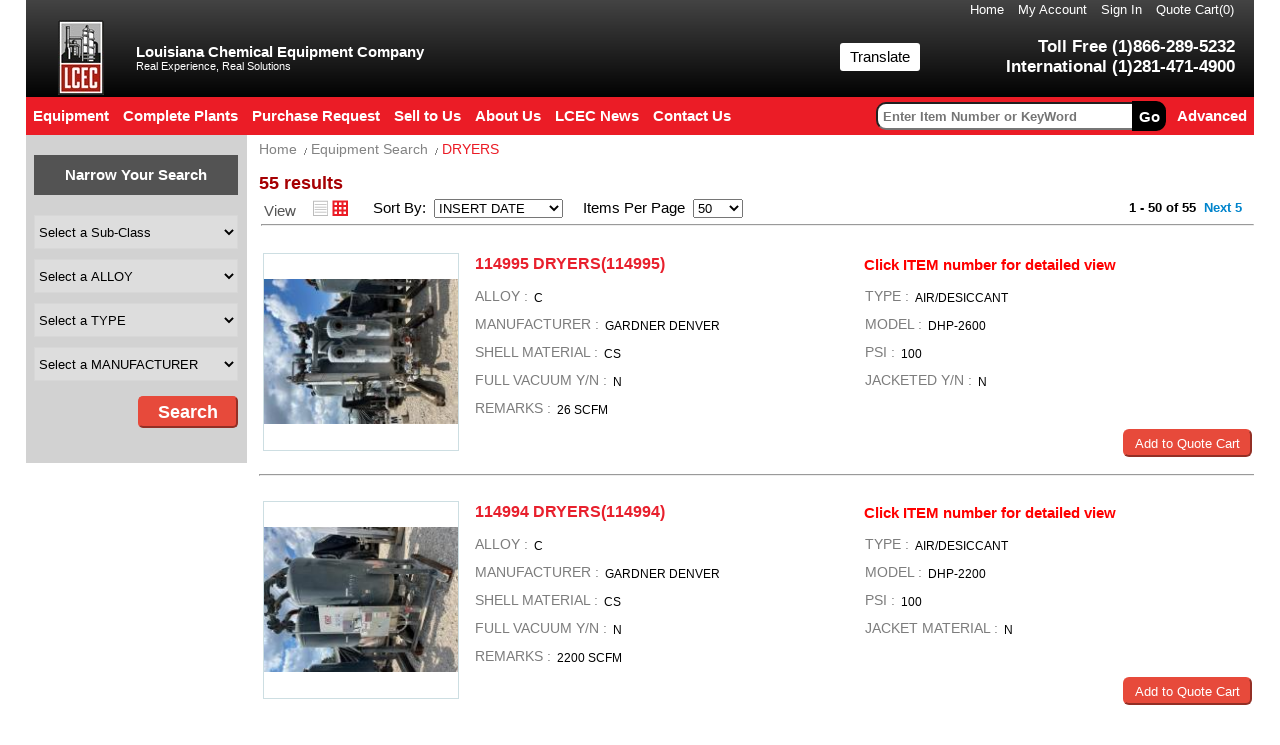

--- FILE ---
content_type: text/html;charset=UTF-8
request_url: https://www.lcec.com/commerce/misc/equip_search.jsp;jsessionid=CE7A6BEF3116A004132AE77F8BBD6321?category_id=1062
body_size: 18275
content:





<html lang="en">
<head>
	<title>DRYERS - LCEC.com</title>
	
		<meta name="Description" content="DRYERS - LCEC.com" />
		<meta name="Keywords" content="DRYERS - LCEC.com" />
		
		<meta property="og:title" content="DRYERS - LCEC.com"/>	 
		<meta property="og:type" content="Website"/>	 
		<meta property="og:image" content=""/>	 
		<meta property="og:url" content="https://www.lcec.com/commerce/misc/equip_search.jsp?category_id=1062"/>	 
		<meta property="og:site_name" content="Louisiana Chemical Equipment Co." />	 
		<meta property="og:description"	content="DRYERS - LCEC.com"/>
		<link rel="canonical" href="https://www.lcec.com//commerce/misc/equip_search.jsp?category_id=1062" />
	
	<META NAME="ROBOTS" CONTENT="index,follow">
	<META NAME="GOOGLEBOT" CONTENT="INDEX, FOLLOW">
	<meta name="viewport" content="width=device-width, maximum-scale=1, initial-scale=1, user-scalable=0" />
	<meta http-equiv="X-UA-Compatible" content="IE=edge"/>
	<link rel="stylesheet" href="/css/lcec.css?v=20220228">
	<link rel="stylesheet" href="/css/jqzoom.css">
</head>

<body topmargin=0 leftmargin=0 marginwidth="0" marginheight="0" >
<script type="text/javascript" src="/javascript/jquery-1.8.3.min.js"></script>
<script type="text/javascript" src="/javascript/jquery.jqzoom1.0.2.js"></script>












	

	

	




<div align="left">
	<div align="left">
		<div id="header">
			
			<div id="head">
				<ul id="sm" >
					<li id="sm_home"><a href="/commerce/index.jsp">Home</a></li>
					<li id="sm_myAccount"><a href="/commerce/customer/myaccount.jsp" rel="nofollow">My Account</a></li>
					
						<li id="sm_sign"><a href="/commerce/logon.jsp" rel="nofollow">Sign In</a></li>
					
					<li id="sm_quoteCart">
						<a href="/commerce/customer/viewcart.jsp" rel="nofollow">Quote Cart(<span id="cartSize">0</span>)</a>
					</li>
				</ul>
				<div id="middle">
					<table width="100%"><tr>
						<td style="padding: 0 30px;width: 46px;"><a href="/" style="display: block;"><img src="/corp/new-images/logo.png"></a></td>
						<td>
							<h1>Louisiana Chemical Equipment Company</h1>
							<span>Real Experience, Real Solutions</span>
						</td>
						<td style="width: 90px">
							<a href="/corp/translate.htm" target="_blank" class="translate">Translate</a>
						</td>
						<td style="width: 320px">
							<div id = "tellNo">
								<p>Toll Free (1)866-289-5232</p>
								<p>International (1)281-471-4900</p>
							</div>
						</td>
					</tr></table>
				 </div>
			 </div>
			 <div id="nav">	
				<ul id='MenuBar'>
					<li class='first' onmousemove="mopentime()" onmouseout="mclosetime()">
						<a href='javascript:void(0);' target='_self'><span>Equipment</span></a>
					</li>
					<li><a href='/commerce/catalog/plantList.jsp' target='_self'><span>Complete Plants</span></a></li>
					<li><a href='/commerce/customer/purchaseRequest.jsp' target='_self'><span>Purchase Request</span></a></li>
					<li><a href='/commerce/customer/recover.jsp' target='_self'><span>Sell to Us</span></a></li>
					<li><a href='/commerce/info/aboutus.jsp' target='_self'><span>About Us</span></a></li>
					<li><a href='/commerce/info/lcecnews.jsp' target='_self'><span>LCEC News</span></a></li>
					<li><a href='/commerce/info/contactinfo.jsp' target='_self'><span>Contact Us</span></a></li>
				</ul>
				<div id="nav_searchBox">
					
					<form action="/commerce/misc/catalog/srhkeywords.cz" name="FindKeywordsForm">
						<p id="searchBox">
							<label id="label">
								<input class="text_search" type="text" name="keyWords" maxLength="50" placeholder="Enter Item Number or KeyWord" value="" />
								<input class="btn_search" title='Search Product' type="button" value='Go' onclick="checkKeyWords()"/>
							</label>
							<a href="/commerce/misc/advandce_search.jsp">Advanced</a>
						</p>
					</form>
				</div>  
		     </div>
		  	 <div id="headerCategory" style="display: none;" onmouseover="mcancelclosetime()" onmouseout="mclosetime()">
				<span class="pin"></span>
				<ul class ="category">
					
						<li title="AGITATORS">
							
							
							
								<a href="/commerce/misc/equip_search.jsp;jsessionid=AE3A092F12237DE38A2D3684F51A5D16?category_id=1047" class="equipmentLink">AGITATORS</a>
							
						</li>
					
						<li title="AIR FIN COOLERS">
							
							
							
								<a href="/commerce/misc/equip_search.jsp;jsessionid=AE3A092F12237DE38A2D3684F51A5D16?category_id=1048" class="equipmentLink">AIR FIN COOLERS</a>
							
						</li>
					
						<li title="BLENDERS">
							
							
							
								<a href="/commerce/misc/equip_search.jsp;jsessionid=AE3A092F12237DE38A2D3684F51A5D16?category_id=1061" class="equipmentLink">BLENDERS</a>
							
						</li>
					
						<li title="BLOW MOLDERS">
							
							
							
								<a href="/commerce/misc/equip_search.jsp;jsessionid=AE3A092F12237DE38A2D3684F51A5D16?category_id=1049" class="equipmentLink">BLOW MOLDERS</a>
							
						</li>
					
						<li title="BLOWERS">
							
							
							
								<a href="/commerce/misc/equip_search.jsp;jsessionid=AE3A092F12237DE38A2D3684F51A5D16?category_id=1050" class="equipmentLink">BLOWERS</a>
							
						</li>
					
						<li title="BOILERS">
							
							
							
								<a href="/commerce/misc/equip_search.jsp;jsessionid=AE3A092F12237DE38A2D3684F51A5D16?category_id=1051" class="equipmentLink">BOILERS</a>
							
						</li>
					
						<li title="CENTRIFUGES">
							
							
							
								<a href="/commerce/misc/equip_search.jsp;jsessionid=AE3A092F12237DE38A2D3684F51A5D16?category_id=1052" class="equipmentLink">CENTRIFUGES</a>
							
						</li>
					
						<li title="COLUMNS">
							
							
							
								<a href="/commerce/misc/equip_search.jsp;jsessionid=AE3A092F12237DE38A2D3684F51A5D16?category_id=1053" class="equipmentLink">COLUMNS</a>
							
						</li>
					
						<li title="COLUMNS DBL DIA">
							
							
							
								<a href="/commerce/misc/equip_search.jsp;jsessionid=AE3A092F12237DE38A2D3684F51A5D16?category_id=1054" class="equipmentLink">COLUMNS DBL DIA</a>
							
						</li>
					
						<li title="COMPLETE PLANTS">
							
							
								<a href='/commerce/catalog/plantList.jsp' target='_self' class="equipmentLink">
									COMPLETE PLANTS
								</a>
							
							
						</li>
					
						<li title="COMPRESSORS">
							
							
							
								<a href="/commerce/misc/equip_search.jsp;jsessionid=AE3A092F12237DE38A2D3684F51A5D16?category_id=1056" class="equipmentLink">COMPRESSORS</a>
							
						</li>
					
						<li title="CONVERTERS">
							
							
							
								<a href="/commerce/misc/equip_search.jsp;jsessionid=AE3A092F12237DE38A2D3684F51A5D16?category_id=1057" class="equipmentLink">CONVERTERS</a>
							
						</li>
					
						<li title="CONVEYORS">
							
							
							
								<a href="/commerce/misc/equip_search.jsp;jsessionid=AE3A092F12237DE38A2D3684F51A5D16?category_id=1058" class="equipmentLink">CONVEYORS</a>
							
						</li>
					
						<li title="COOLING TOWERS">
							
							
							
								<a href="/commerce/misc/equip_search.jsp;jsessionid=AE3A092F12237DE38A2D3684F51A5D16?category_id=1059" class="equipmentLink">COOLING TOWERS</a>
							
						</li>
					
						<li title="CYCLONES">
							
							
							
								<a href="/commerce/misc/equip_search.jsp;jsessionid=AE3A092F12237DE38A2D3684F51A5D16?category_id=1060" class="equipmentLink">CYCLONES</a>
							
						</li>
					
						<li title="DRYERS">
							
							
							
								<a href="/commerce/misc/equip_search.jsp;jsessionid=AE3A092F12237DE38A2D3684F51A5D16?category_id=1062" class="equipmentLink">DRYERS</a>
							
						</li>
					
						<li title="DUST COLLECTORS">
							
							
							
								<a href="/commerce/misc/equip_search.jsp;jsessionid=AE3A092F12237DE38A2D3684F51A5D16?category_id=1063" class="equipmentLink">DUST COLLECTORS</a>
							
						</li>
					
						<li title="ELECTRIC MOTORS">
							
							
							
								<a href="/commerce/misc/equip_search.jsp;jsessionid=AE3A092F12237DE38A2D3684F51A5D16?category_id=1064" class="equipmentLink">ELECTRIC MOTORS</a>
							
						</li>
					
						<li title="EVAPORATORS">
							
							
							
								<a href="/commerce/misc/equip_search.jsp;jsessionid=AE3A092F12237DE38A2D3684F51A5D16?category_id=1065" class="equipmentLink">EVAPORATORS</a>
							
						</li>
					
						<li title="EXCHANGERS">
							
							
							
								<a href="/commerce/misc/equip_search.jsp;jsessionid=AE3A092F12237DE38A2D3684F51A5D16?category_id=1066" class="equipmentLink">EXCHANGERS</a>
							
						</li>
					
						<li title="EXTRUDERS">
							
							
							
								<a href="/commerce/misc/equip_search.jsp;jsessionid=AE3A092F12237DE38A2D3684F51A5D16?category_id=1067" class="equipmentLink">EXTRUDERS</a>
							
						</li>
					
						<li title="FEEDERS">
							
							
							
								<a href="/commerce/misc/equip_search.jsp;jsessionid=AE3A092F12237DE38A2D3684F51A5D16?category_id=1068" class="equipmentLink">FEEDERS</a>
							
						</li>
					
						<li title="FILTERS">
							
							
							
								<a href="/commerce/misc/equip_search.jsp;jsessionid=AE3A092F12237DE38A2D3684F51A5D16?category_id=1069" class="equipmentLink">FILTERS</a>
							
						</li>
					
						<li title="GEARS">
							
							
							
								<a href="/commerce/misc/equip_search.jsp;jsessionid=AE3A092F12237DE38A2D3684F51A5D16?category_id=1070" class="equipmentLink">GEARS</a>
							
						</li>
					
						<li title="GENERATORS">
							
							
							
								<a href="/commerce/misc/equip_search.jsp;jsessionid=AE3A092F12237DE38A2D3684F51A5D16?category_id=1071" class="equipmentLink">GENERATORS</a>
							
						</li>
					
						<li title="GLASS LINED PARTS">
							
							
							
								<a href="/commerce/misc/equip_search.jsp;jsessionid=AE3A092F12237DE38A2D3684F51A5D16?category_id=1119" class="equipmentLink">GLASS LINED PARTS</a>
							
						</li>
					
						<li title="HEATERS/INCINERATORS/OVENS">
							
							
							
								<a href="/commerce/misc/equip_search.jsp;jsessionid=AE3A092F12237DE38A2D3684F51A5D16?category_id=1072" class="equipmentLink">HEATERS/INCINERATORS/OVENS</a>
							
						</li>
					
						<li title="INJECTION MOLDERS">
							
							
							
								<a href="/commerce/misc/equip_search.jsp;jsessionid=AE3A092F12237DE38A2D3684F51A5D16?category_id=1073" class="equipmentLink">INJECTION MOLDERS</a>
							
						</li>
					
						<li title="LAB EQUIPMENT">
							
							
							
								<a href="/commerce/misc/equip_search.jsp;jsessionid=AE3A092F12237DE38A2D3684F51A5D16?category_id=1074" class="equipmentLink">LAB EQUIPMENT</a>
							
						</li>
					
						<li title="MILLS">
							
							
							
								<a href="/commerce/misc/equip_search.jsp;jsessionid=AE3A092F12237DE38A2D3684F51A5D16?category_id=1075" class="equipmentLink">MILLS</a>
							
						</li>
					
						<li title="MISCELLANEOUS">
							
							
							
								<a href="/commerce/misc/equip_search.jsp;jsessionid=AE3A092F12237DE38A2D3684F51A5D16?category_id=1076" class="equipmentLink">MISCELLANEOUS</a>
							
						</li>
					
						<li title="MIXERS-LIQUID, PASTE &amp; SLUDGE">
							
							
							
								<a href="/commerce/misc/equip_search.jsp;jsessionid=AE3A092F12237DE38A2D3684F51A5D16?category_id=1077" class="equipmentLink">MIXERS-LIQUID, PASTE &amp; SLUDGE</a>
							
						</li>
					
						<li title="PACKAGING/MATERIAL HANDLING">
							
							
							
								<a href="/commerce/misc/equip_search.jsp;jsessionid=AE3A092F12237DE38A2D3684F51A5D16?category_id=1078" class="equipmentLink">PACKAGING/MATERIAL HANDLING</a>
							
						</li>
					
						<li title="PHARMACEUTICAL">
							
							
							
								<a href="/commerce/misc/equip_search.jsp;jsessionid=AE3A092F12237DE38A2D3684F51A5D16?category_id=1113" class="equipmentLink">PHARMACEUTICAL</a>
							
						</li>
					
						<li title="PLASTICS MACHINERY &amp; ACCESSORIES">
							
							
							
								<a href="/commerce/misc/equip_search.jsp;jsessionid=AE3A092F12237DE38A2D3684F51A5D16?category_id=1079" class="equipmentLink">PLASTICS MACHINERY &amp; ACCESSORIES</a>
							
						</li>
					
						<li title="PROCESS UNITS/LINES">
							
							
							
								<a href="/commerce/misc/equip_search.jsp;jsessionid=AE3A092F12237DE38A2D3684F51A5D16?category_id=1116" class="equipmentLink">PROCESS UNITS/LINES</a>
							
						</li>
					
						<li title="PUMPS">
							
							
							
								<a href="/commerce/misc/equip_search.jsp;jsessionid=AE3A092F12237DE38A2D3684F51A5D16?category_id=1080" class="equipmentLink">PUMPS</a>
							
						</li>
					
						<li title="SCREENERS">
							
							
							
								<a href="/commerce/misc/equip_search.jsp;jsessionid=AE3A092F12237DE38A2D3684F51A5D16?category_id=1082" class="equipmentLink">SCREENERS</a>
							
						</li>
					
						<li title="SEPARATORS">
							
							
							
								<a href="/commerce/misc/equip_search.jsp;jsessionid=AE3A092F12237DE38A2D3684F51A5D16?category_id=1081" class="equipmentLink">SEPARATORS</a>
							
						</li>
					
						<li title="SILOS/HOPPERS/BINS">
							
							
							
								<a href="/commerce/misc/equip_search.jsp;jsessionid=AE3A092F12237DE38A2D3684F51A5D16?category_id=1083" class="equipmentLink">SILOS/HOPPERS/BINS</a>
							
						</li>
					
						<li title="SPHERES">
							
							
							
								<a href="/commerce/misc/equip_search.jsp;jsessionid=AE3A092F12237DE38A2D3684F51A5D16?category_id=1084" class="equipmentLink">SPHERES</a>
							
						</li>
					
						<li title="STILLS">
							
							
							
								<a href="/commerce/misc/equip_search.jsp;jsessionid=AE3A092F12237DE38A2D3684F51A5D16?category_id=1085" class="equipmentLink">STILLS</a>
							
						</li>
					
						<li title="TANKS ">
							
							
							
								<a href="/commerce/misc/equip_search.jsp;jsessionid=AE3A092F12237DE38A2D3684F51A5D16?category_id=1086" class="equipmentLink">TANKS</a>
							
						</li>
					
						<li title="TRANSFORMERS">
							
							
							
								<a href="/commerce/misc/equip_search.jsp;jsessionid=AE3A092F12237DE38A2D3684F51A5D16?category_id=1087" class="equipmentLink">TRANSFORMERS</a>
							
						</li>
					
						<li title="TURBINES">
							
							
							
								<a href="/commerce/misc/equip_search.jsp;jsessionid=AE3A092F12237DE38A2D3684F51A5D16?category_id=1088" class="equipmentLink">TURBINES</a>
							
						</li>
					
						<li title="VALVES">
							
							
							
								<a href="/commerce/misc/equip_search.jsp;jsessionid=AE3A092F12237DE38A2D3684F51A5D16?category_id=1115" class="equipmentLink">VALVES</a>
							
						</li>
					
						<li title="VESSELS/REACTORS ">
							
							
							
								<a href="/commerce/misc/equip_search.jsp;jsessionid=AE3A092F12237DE38A2D3684F51A5D16?category_id=1089" class="equipmentLink">VESSELS/REACTORS</a>
							
						</li>
					
						<li title="WASTE HEAT BOILERS">
							
							
							
								<a href="/commerce/misc/equip_search.jsp;jsessionid=AE3A092F12237DE38A2D3684F51A5D16?category_id=1090" class="equipmentLink">WASTE HEAT BOILERS</a>
							
						</li>
					
						<li title="WATER TREATMENT">
							
							
							
								<a href="/commerce/misc/equip_search.jsp;jsessionid=AE3A092F12237DE38A2D3684F51A5D16?category_id=1114" class="equipmentLink">WATER TREATMENT</a>
							
						</li>
					
						<li title="WEIGH SCALES">
							
							
							
								<a href="/commerce/misc/equip_search.jsp;jsessionid=AE3A092F12237DE38A2D3684F51A5D16?category_id=1091" class="equipmentLink">WEIGH SCALES</a>
							
						</li>
					
				</ul>
			</div>
		</div>
	</div>
</div>

<script type="text/javascript">
	function checkKeyWords(){
		var keyWords = document.FindKeywordsForm.keyWords.value;
		if(keyWords != null && keyWords.replace(/(^\s*)|(\s*$)/g,"") != ""){
			document.FindKeywordsForm.submit();
		}else{
			alert("keyWords is required!");
		}
	}
	
	var timeout = 150;
	var closetimer  = 0;
	var ddmenuitem  = 0;
	var opendelay = 0;
	var opentimer = 0;
	
	function mopentime(){
		if(!document.getElementById("sidebar")){
        	opentimer = window.setTimeout("mopen('headerCategory')", opendelay);
		}
	}
	
	function mopen(id){
        if(document.getElementById(id)){
             mcancelclosetime();
             if(ddmenuitem) ddmenuitem.style.display = 'none';
             ddmenuitem = document.getElementById(id);
             ddmenuitem.style.display = "";
        }
	}
	
	function mclose(){
		if(ddmenuitem){
	    	ddmenuitem.style.display = "none";
		}
	}
	
	function mclosetime(){
		if(!document.getElementById("sidebar")){
	        if(opentimer){
	            window.clearTimeout(opentimer);
	            opentimer = null;
	        }
			closetimer = window.setTimeout(mclose,timeout);
		}
	}

	function mcancelclosetime(){
        if(closetimer){
            window.clearTimeout(closetimer);
            closetimer = null;
        }
	}
</script>

<table border=0 cellpadding=10 cellspacing=0 width=100% height="88%" summary="refineries">
	<tr><td valign=top>




















	



	



	



	




<script type="text/javascript">
	window.onload = function(){
		var from = "";
		if(from == "narrow"){
			var subClassId= "null";
			if(subClassId != null){
				var options = document.getElementById("subClass").options;
				for(var i=0;i<options.length;i++){
					if(options[i].value == subClassId){
						options[i].selected="selected";
						break;
					}
				}
			}
			
			var value1 = "null";
			var value2 = "null";
			var value3 = "null";
			var value4 = "null";
			if(value1 != null && value1 != "" && value1 != "null"){
				var value1s = value1.split(">>");
				var value2s = value2.split(">>");
				var value3s = value3.split(">>");
				var value4s = value4.split(">>");
				
				var types = document.getElementsByName("attrType");
				for(var i=0;i<types.length;i++){
					if(types[i].value == "number"){
						if(value1s[i] == "-"){
							document.getElementById("value"+i+"_0").value="";
						}else{
							document.getElementById("value"+i+"_0").value=value1s[i];
						}
					}else{
						var options = document.getElementById("value"+i+"_0").options;
						for(var j=0;j<options.length;j++){
							if(options[j].value == value1s[i]){
								options[j].selected="selected";
								break;
							}
						}
					}
					if(value2s[i] == "-"){
						document.getElementById("value"+i+"_1").value="";
					}else{
						document.getElementById("value"+i+"_1").value=value2s[i];
					}
					if(value3s[i] == "-"){
						document.getElementById("value"+i+"_2").value="";
					}else{
						document.getElementById("value"+i+"_2").value=value3s[i];
					}
					if(value4s[i] == "-"){
						document.getElementById("value"+i+"_3").value="";
					}else{
						document.getElementById("value"+i+"_3").value=value4s[i];
					}
				}
			}
		}
	};
	
	function change(view){
	    document.getElementById("view").className="view_"+view;
	    document.getElementById(view+"ViewButton").className=view+"view_btnselected";
	    if(view == "list"){
	    	document.getElementById("textViewButton").className="textview_btn";
	    }else if(view == "text"){
	    	document.getElementById("listViewButton").className="listview_btn";
	    }
	}
	
	function resort() {
		var sort = document.form.sort.options[document.form.sort.selectedIndex].value;
		document.searchform.sort.value=sort;
		document.searchform.pageNum.value=0;
		document.searchform.submit();
	}

	function changePerPage(){
		var perPageCount = document.form.perPageCount.options[document.form.perPageCount.selectedIndex].value;
		document.searchform.perPageCount.value=perPageCount;
		document.searchform.pageNum.value=0;
		document.searchform.submit();
	}
	
	function changePageNum(pageNum){
		document.searchform.pageNum.value=pageNum;
		document.searchform.submit();
	}
	
	function addToCart(pid){
		$.ajax({     
		    url:"/commerce/customer/shoppingcart/product.cz",     
		    type:'post',     
		    data:{pid:pid},     
		    async : false, 
		    dataType:'json',
		    complete:function(data){ 
		    	var size = data.responseText;
		    	alert("Add to Query Cart Successfully!");
		    	if($("#cartSize").length > 0){
		    		$("#cartSize").text(size);
		    	}
		    }  
		});
	}
	
	var IS_NUMBER=true;
	function checkNum(obj){
		if(obj.value != null && obj.value != ""){
			var reg = new RegExp("^[0-9]+(.[0-9]+)?$");
			if(!reg.test(obj.value)){ 
				if(window.getSelection()) {
			    	window.getSelection().removeAllRanges();
			    }
			    alert("Please input a number!"); 
			    IS_NUMBER = false;
			}else{
				IS_NUMBER=true;
			}
		}else{
			IS_NUMBER=true;
		}
	}
	
	function submitQ(){
		if(IS_NUMBER){
			document.SearchSpecForm.submit();
		}else{
			alert("Please check your input!");
		}
	}
</script>

<form action="/commerce/misc/equip_search.jsp" method="post" name="searchform">
	<input type="hidden" value="" name="query" />
	<input type="hidden" value="null" name="value1" />
	<input type="hidden" value="null" name="value2" />
	<input type="hidden" value="null" name="value3" />
	<input type="hidden" value="null" name="value4" />
	<input type="hidden" value="1062" name="category_id" />
	<input type="hidden" value="null" name="subClassId" />
	<input type="hidden" value="50" name="perPageCount" />
	<input type="hidden" value="p.INSERTDATE" name="sort" />
	<input type="hidden" value="0" name="pageNum" />
	<input type="hidden" value="0" name="days" />
	<input type="hidden" value="" name="from" />
</form>

<div id="container">
	
		
			<div id="narrowSearch">
				<div id="narrowTitle">Narrow Your Search</div>
				<form name="SearchSpecForm" method="post" action="/commerce/misc/equip_search.cz;jsessionid=AE3A092F12237DE38A2D3684F51A5D16" onsubmit="return false;">
					<input type="hidden" name="categoryId" value="1062">
					<input type="hidden" name="sortBy" value="p.INSERTDATE">
					<input type="hidden" name="perPageCount" value="50">
					<input type="hidden" name="days" value="0">
					
						<div class="divSelect">
							<select name="subClassId" id="subClass"><option value="">Select a Sub-Class</option>
								<option value="1061">AIR/DESICCANT</option>
<option value="1287">ATOMIZER</option>
<option value="1298">BELT CALCINER</option>
<option value="1064">CONTINUATOR</option>
<option value="1065">CONVEYOR</option>
<option value="1360">COOLING BELT</option>
<option value="1067">DOUBLE /  TWIN CONE</option>
<option value="1068">DOUBLE / TWIN DRUM</option>
<option value="1069">FLAKER</option>
<option value="1070">FLASH</option>
<option value="1062">FLUID BED</option>
<option value="1071">FREEZE &amp; LYPHOL.</option>
<option value="1072">HOLOFLITE / THERMASCREW</option>
<option value="1312">NUTSCHE</option>
<option value="1075">OTHER</option>
<option value="1318">PADDLE</option>
<option value="1081">RING</option>
<option value="1076">ROTARY</option>
<option value="1063">ROTARY CALCINER</option>
<option value="1324">ROTARY DRUM</option>
<option value="1066">ROTARY VACUUM / CYLINDER</option>
<option value="1343">ROTARY WATER TUBE COOLER</option>
<option value="1077">SOLIDAIRE</option>
<option value="1367">SOLIDMIX VACUUM</option>
<option value="1316">SPIN DRYER</option>
<option value="1056">SPRAY</option>
<option value="1057">STEAM TUBE</option>
<option value="1359">THERMAL DESORPTION UNIT</option>
<option value="1058">TORUS DISC</option>
<option value="1079">TRAY / SHELF</option>
<option value="1080">TWIN SHELL</option>
<option value="1358">VACUUM PAN</option>
<option value="1369">VACUUM TRAY</option></select>
						</div>
					
					
						<input type="hidden" name="attrName" value="ALLOY">
						<input type="hidden" name="attrType" value="alloy">
						
						
						
						
						
							<select name="attrValue" id="temp"><option value="">Select a ALLOY</option>
	            				<option value="A">A-EXOTIC MATERIALS</option>
<option value="B">B-COPPER ALLOY</option>
<option value="C">C-CARBON STEEL</option>
<option value="E">E-ALUMINUM</option>
<option value="F">F-FIBERGLASS</option>
<option value="G">G-GLASS LINED</option>
<option value="K">K-KARBATE</option>
<option value="L">L-LEAD LINED</option>
<option value="M">M-BIMETALLIC</option>
<option value="P">P-POLY</option>
<option value="R">R-RUBBER LINED</option>
<option value="S">S-STAINLESS</option>
<option value="X">X-UNKNOWN</option></select>
							<div class="divSelect">
								<select name="attrValue" id="value0_0">
								</select>
								<script type="text/javascript">
									var id = "value"+0+"_0";
									document.getElementById(id).innerHTML = document.getElementById("temp").innerHTML;
									var temp = document.getElementById("temp");
								    if (temp != null)
								    	temp.parentNode.removeChild(temp);
								</script>
							</div>
							<input type="hidden" name="attrValue2" value="" id="value0_1"/>
							<input type="hidden" name="attrValue3" value="" id="value0_2"/>
							<input type="hidden" name="attrValue4" value="" id="value0_3"/>
						
					
						<input type="hidden" name="attrName" value="TYPE">
						<input type="hidden" name="attrType" value="">
						
						
						
						
						
							<select name="attrValue" id="temp"><option value="">Select a TYPE</option>
	            				<option value="AIR/DESICCANT;jsessionid=AE3A092F12237DE38A2D3684F51A5D16">AIR/DESICCANT</option><option value="COUNTERFLOW STRAIGHT TUBE;jsessionid=AE3A092F12237DE38A2D3684F51A5D16">COUNTERFLOW STRAIGHT TUBE</option><option value="DBL CONE VACUUM;jsessionid=AE3A092F12237DE38A2D3684F51A5D16">DBL CONE VACUUM</option><option value="DOUBLE CONE;jsessionid=AE3A092F12237DE38A2D3684F51A5D16">DOUBLE CONE</option><option value="DOUBLE DRUM;jsessionid=AE3A092F12237DE38A2D3684F51A5D16">DOUBLE DRUM</option><option value="FLAKER;jsessionid=AE3A092F12237DE38A2D3684F51A5D16">FLAKER</option><option value="FLUID BED;jsessionid=AE3A092F12237DE38A2D3684F51A5D16">FLUID BED</option><option value="HOLOFLITE;jsessionid=AE3A092F12237DE38A2D3684F51A5D16">HOLOFLITE</option><option value="HOPPER DRYER;jsessionid=AE3A092F12237DE38A2D3684F51A5D16">HOPPER DRYER</option><option value="PADDLE;jsessionid=AE3A092F12237DE38A2D3684F51A5D16">PADDLE</option><option value="PARALLEL FLOW STRAIGHT TUBE;jsessionid=AE3A092F12237DE38A2D3684F51A5D16">PARALLEL FLOW STRAIGHT TUBE</option><option value="ROTARY VACUUM;jsessionid=AE3A092F12237DE38A2D3684F51A5D16">ROTARY VACUUM</option><option value="ROTARY WATER TUBE COOLER;jsessionid=AE3A092F12237DE38A2D3684F51A5D16">ROTARY WATER TUBE COOLER</option><option value="SOLIDAIRE;jsessionid=AE3A092F12237DE38A2D3684F51A5D16">SOLIDAIRE</option><option value="SOLIDMIX VACUUM;jsessionid=AE3A092F12237DE38A2D3684F51A5D16">SOLIDMIX VACUUM</option><option value="SPIN DRYER;jsessionid=AE3A092F12237DE38A2D3684F51A5D16">SPIN DRYER</option><option value="SPRAY;jsessionid=AE3A092F12237DE38A2D3684F51A5D16">SPRAY</option><option value="STEAM TUBE;jsessionid=AE3A092F12237DE38A2D3684F51A5D16">STEAM TUBE</option><option value="THERMAJET;jsessionid=AE3A092F12237DE38A2D3684F51A5D16">THERMAJET</option><option value="TORUS DISC;jsessionid=AE3A092F12237DE38A2D3684F51A5D16">TORUS DISC</option><option value="TRAY;jsessionid=AE3A092F12237DE38A2D3684F51A5D16">TRAY</option><option value="TURBO DRYER SYSTEM;jsessionid=AE3A092F12237DE38A2D3684F51A5D16">TURBO DRYER SYSTEM</option><option value="TWIN SHELL FORMULATOR;jsessionid=AE3A092F12237DE38A2D3684F51A5D16">TWIN SHELL FORMULATOR</option><option value="TWIN SHELL VACUUM;jsessionid=AE3A092F12237DE38A2D3684F51A5D16">TWIN SHELL VACUUM</option><option value="VACUUM PAN;jsessionid=AE3A092F12237DE38A2D3684F51A5D16">VACUUM PAN</option><option value="VACUUM SHELF;jsessionid=AE3A092F12237DE38A2D3684F51A5D16">VACUUM SHELF</option><option value="VACUUM TRAY;jsessionid=AE3A092F12237DE38A2D3684F51A5D16">VACUUM TRAY</option><option value="VERTICAL CUTTING DRYER;jsessionid=AE3A092F12237DE38A2D3684F51A5D16">VERTICAL CUTTING DRYER</option></select>
							<div class="divSelect">
								<select name="attrValue" id="value1_0">
								</select>
								<script type="text/javascript">
									var id = "value"+1+"_0";
									document.getElementById(id).innerHTML = document.getElementById("temp").innerHTML;
									var temp = document.getElementById("temp");
								    if (temp != null)
								    	temp.parentNode.removeChild(temp);
								</script>
							</div>
							<input type="hidden" name="attrValue2" value="" id="value1_1"/>
							<input type="hidden" name="attrValue3" value="" id="value1_2"/>
							<input type="hidden" name="attrValue4" value="" id="value1_3"/>
						
					
						<input type="hidden" name="attrName" value="MANUFACTURER">
						<input type="hidden" name="attrType" value="">
						
						
						
						
						
							<select name="attrValue" id="temp"><option value="">Select a MANUFACTURER</option>
	            				<option value="AL-JET;jsessionid=AE3A092F12237DE38A2D3684F51A5D16">AL-JET</option><option value="ANDRITZ;jsessionid=AE3A092F12237DE38A2D3684F51A5D16">ANDRITZ</option><option value="BEPEX;jsessionid=AE3A092F12237DE38A2D3684F51A5D16">BEPEX</option><option value="BLAW KNOX;jsessionid=AE3A092F12237DE38A2D3684F51A5D16">BLAW KNOX</option><option value="BOC EDWARDS;jsessionid=AE3A092F12237DE38A2D3684F51A5D16">BOC EDWARDS</option><option value="BUSH TANK FABRICATORS;jsessionid=AE3A092F12237DE38A2D3684F51A5D16">BUSH TANK FABRICATORS</option><option value="CARTER DAY;jsessionid=AE3A092F12237DE38A2D3684F51A5D16">CARTER DAY</option><option value="COMBER;jsessionid=AE3A092F12237DE38A2D3684F51A5D16">COMBER</option><option value="CONAIR;jsessionid=AE3A092F12237DE38A2D3684F51A5D16">CONAIR</option><option value="DAVENPORT;jsessionid=AE3A092F12237DE38A2D3684F51A5D16">DAVENPORT</option><option value="DEDIETRICH;jsessionid=AE3A092F12237DE38A2D3684F51A5D16">DEDIETRICH</option><option value="DELTECH;jsessionid=AE3A092F12237DE38A2D3684F51A5D16">DELTECH</option><option value="DRAISWERKE;jsessionid=AE3A092F12237DE38A2D3684F51A5D16">DRAISWERKE</option><option value="EKATO;jsessionid=AE3A092F12237DE38A2D3684F51A5D16">EKATO</option><option value="ELGIN;jsessionid=AE3A092F12237DE38A2D3684F51A5D16">ELGIN</option><option value="FEECO INTERNATIONAL;jsessionid=AE3A092F12237DE38A2D3684F51A5D16">FEECO INTERNATIONAL</option><option value="GARDNER DENVER;jsessionid=AE3A092F12237DE38A2D3684F51A5D16">GARDNER DENVER</option><option value="GEA NIRO;jsessionid=AE3A092F12237DE38A2D3684F51A5D16">GEA NIRO</option><option value="GEMCO;jsessionid=AE3A092F12237DE38A2D3684F51A5D16">GEMCO</option><option value="GLATT;jsessionid=AE3A092F12237DE38A2D3684F51A5D16">GLATT</option><option value="JOY;jsessionid=AE3A092F12237DE38A2D3684F51A5D16">JOY</option><option value="KLEIN HENKHAUS;jsessionid=AE3A092F12237DE38A2D3684F51A5D16">KLEIN HENKHAUS</option><option value="KNOWLTON MACHINE;jsessionid=AE3A092F12237DE38A2D3684F51A5D16">KNOWLTON MACHINE</option><option value="LOUISVILLE;jsessionid=AE3A092F12237DE38A2D3684F51A5D16">LOUISVILLE</option><option value="NIRO;jsessionid=AE3A092F12237DE38A2D3684F51A5D16">NIRO</option><option value="PATTERSON-KELLY;jsessionid=AE3A092F12237DE38A2D3684F51A5D16">PATTERSON-KELLY</option><option value="PFAUDLER;jsessionid=AE3A092F12237DE38A2D3684F51A5D16">PFAUDLER</option><option value="SANDVIK;jsessionid=AE3A092F12237DE38A2D3684F51A5D16">SANDVIK</option><option value="STEEL BELT SYSTEMS SRL;jsessionid=AE3A092F12237DE38A2D3684F51A5D16">STEEL BELT SYSTEMS SRL</option><option value="STOKES;jsessionid=AE3A092F12237DE38A2D3684F51A5D16">STOKES</option><option value="STRONG SCOTT;jsessionid=AE3A092F12237DE38A2D3684F51A5D16">STRONG SCOTT</option><option value="VOMM TURBOTECHNOLOGIA;jsessionid=AE3A092F12237DE38A2D3684F51A5D16">VOMM TURBOTECHNOLOGIA</option><option value="WYSSMONT;jsessionid=AE3A092F12237DE38A2D3684F51A5D16">WYSSMONT</option></select>
							<div class="divSelect">
								<select name="attrValue" id="value2_0">
								</select>
								<script type="text/javascript">
									var id = "value"+2+"_0";
									document.getElementById(id).innerHTML = document.getElementById("temp").innerHTML;
									var temp = document.getElementById("temp");
								    if (temp != null)
								    	temp.parentNode.removeChild(temp);
								</script>
							</div>
							<input type="hidden" name="attrValue2" value="" id="value2_1"/>
							<input type="hidden" name="attrValue3" value="" id="value2_2"/>
							<input type="hidden" name="attrValue4" value="" id="value2_3"/>
						
					 
					<div class="searchBtn">
						<input type="button" class="submit2" name="" value="Search" onclick="submitQ()">
					</div>
				</form>
				
			</div>
			<div id="bodyContent">
				
				<div class='block'>
					<ul id="bread">
						<li class="home"><a href="/commerce/index.jsp">Home</a></li>
						<li class="home"><a href="javascript:void(0);">Equipment Search</a></li>
						<li>
							<a href="#">DRYERS</a>
							
						</li>
					</ul>
				</div>
				<div style="margin-top: 10px;">
					
						<span class="spanTitle">55 results</span>
						<table width="100%"><tr><td>
							<div class="toolbar">
								<div class="view">
									<span>View&nbsp;&nbsp;&nbsp;</span>
									<input id="textViewButton" class="textview_btn" type="button" onclick="change('text');">
									<input id="listViewButton" class="listview_btnselected" type="button" onclick="change('list');">
								</div>
								<form name="form">
									<div class="sort_form">
										<label>Sort By:&nbsp;</label> 
										<select name="sort" onchange="resort()">
											<option value="p.SKU" >ITEM NO.</option>
											<option value="p.INSERTDATE" selected>INSERT DATE</option>
											
												
												<option value="ALLOY" >
													ALLOY
												</option>
											
												
												<option value="TYPE" >
													TYPE
												</option>
											
												
												<option value="MANUFACTURER" >
													MANUFACTURER
												</option>
											
										</select>
										<label>&nbsp;&nbsp;&nbsp;&nbsp;Items Per Page&nbsp;</label>  
										<select name="perPageCount" onchange="changePerPage()" style="width: 50px;">
											<option value="25" >25</option>
											<option value="50" selected="selected">50</option>
											<option value="100" >100</option>
										</select>
									</div>
								</form>
								<div class="pageNum">
									<b><font size='2'> 
										
										
											1 - 50 of 55
										
										
											
												&nbsp;<a href="javascript:changePageNum('1')">Next 5</a>
											
										
									</font></b>
								</div>
							</div>
							<hr class="hr" />
						</td></tr></table>
						<div class="view_list" id="view">
							<ul>
								
									
									
									<li class="productList">
										<table width="100%"><tr>
											<td align="left" valign="middle" width="200px" id="imgTd">
												<div class="ProImg" id="ProImg_0">
													
													<a href="/commerce/catalog/product.jsp?product_id=94069&czuid=1762450652635">
														<img src="/cgi-bin/showimg.pl?url=/objects/catalog/product/extras/114995_3.jpg&size=198x198" border='0'/>
													</a>
												</div>
											</td>
											<td align="left" valign="top">
												<div class="ProKey">
													<table width="100%"><tr>
														<td width="50%" height="35px">
															<a href="/commerce/catalog/product.jsp;jsessionid=AE3A092F12237DE38A2D3684F51A5D16?product_id=94069"><span class="name">114995 DRYERS(114995)</span></a>
														</td>
														<td width="50%" class="clicktips">Click ITEM number for detailed view</td>
													</tr></table>
													<div class="keyAtt">
														<ul>
															
															
																
																
															
																
																
																	
																		
																		<li id="keyLi">		
																		    <table><tr>
																		    	<td><span class="keyattribute">ALLOY&nbsp;:&nbsp;</span></td>
																		    	<td><span>C</span></td>
																		    </tr></table>
																		</li>
																	
																
															
																
																
															
																
																
																	
																		
																		<li id="keyLi">		
																		    <table><tr>
																		    	<td><span class="keyattribute">TYPE&nbsp;:&nbsp;</span></td>
																		    	<td><span>AIR/DESICCANT</span></td>
																		    </tr></table>
																		</li>
																	
																
															
																
																
															
																
																
																	
																		
																		<li id="keyLi">		
																		    <table><tr>
																		    	<td><span class="keyattribute">MANUFACTURER&nbsp;:&nbsp;</span></td>
																		    	<td><span>GARDNER DENVER</span></td>
																		    </tr></table>
																		</li>
																	
																
															
																
																
																	
																		
																		<li id="keyLi">		
																		    <table><tr>
																		    	<td><span class="keyattribute">MODEL&nbsp;:&nbsp;</span></td>
																		    	<td><span>DHP-2600</span></td>
																		    </tr></table>
																		</li>
																	
																
															
																
																
															
																
																
																	
																		
																		<li id="keyLi">		
																		    <table><tr>
																		    	<td><span class="keyattribute">SHELL MATERIAL&nbsp;:&nbsp;</span></td>
																		    	<td><span>CS</span></td>
																		    </tr></table>
																		</li>
																	
																
															
																
																
															
																
																
																	
																	
																
															
																
																
															
																
																
																	
																	
																
															
																
																
															
																
																
																	
																	
																
															
																
																
															
																
																
																	
																		
																		<li id="keyLi">		
																		    <table><tr>
																		    	<td><span class="keyattribute">PSI&nbsp;:&nbsp;</span></td>
																		    	<td><span>100</span></td>
																		    </tr></table>
																		</li>
																	
																
															
																
																
																	
																		
																		<li id="keyLi">		
																		    <table><tr>
																		    	<td><span class="keyattribute">FULL VACUUM Y/N&nbsp;:&nbsp;</span></td>
																		    	<td><span>N</span></td>
																		    </tr></table>
																		</li>
																	
																
															
																
																
																	
																	
																
															
																
																
																	
																		
																		<li id="keyLi">		
																		    <table><tr>
																		    	<td><span class="keyattribute">JACKETED Y/N&nbsp;:&nbsp;</span></td>
																		    	<td><span>N</span></td>
																		    </tr></table>
																		</li>
																	
																
															
																
																
																	
																	
																
															
																
																
																	
																	
																
															
																
																
																	
																	
																
															
																
																
																	
																	
																
															
																
																
																	
																	
																
															
																
																
																	
																	
																
															
																
																
																	
																	
																
															
																
																
																	
																	
																
															
																
																
																	
																	
																
															
																
																
																	
																	
																
															
																
																
																	
																		
																		<li id="keyLi">		
																		    <table><tr>
																		    	<td><span class="keyattribute">REMARKS&nbsp;:&nbsp;</span></td>
																		    	<td><span>26 SCFM</span></td>
																		    </tr></table>
																		</li>
																	
																
															
														</ul>
													</div>
													<div class="seeDetailDiv">
														<input type="submit" class="seeDetail" name="" value="Add to Quote Cart" onclick="addToCart('94069')">
													</div>
												</div>
											</td>
										</tr></table>
										<hr style="margin-top: 15px;color: #d2d2d2;float: left;width: 100%">
									</li>
								
									
									
									<li class="productList">
										<table width="100%"><tr>
											<td align="left" valign="middle" width="200px" id="imgTd">
												<div class="ProImg" id="ProImg_1">
													
													<a href="/commerce/catalog/product.jsp?product_id=94068&czuid=1762450652640">
														<img src="/cgi-bin/showimg.pl?url=/objects/catalog/product/extras/114994_3.jpg&size=198x198" border='0'/>
													</a>
												</div>
											</td>
											<td align="left" valign="top">
												<div class="ProKey">
													<table width="100%"><tr>
														<td width="50%" height="35px">
															<a href="/commerce/catalog/product.jsp;jsessionid=AE3A092F12237DE38A2D3684F51A5D16?product_id=94068"><span class="name">114994 DRYERS(114994)</span></a>
														</td>
														<td width="50%" class="clicktips">Click ITEM number for detailed view</td>
													</tr></table>
													<div class="keyAtt">
														<ul>
															
															
																
																
															
																
																
																	
																		
																		<li id="keyLi">		
																		    <table><tr>
																		    	<td><span class="keyattribute">ALLOY&nbsp;:&nbsp;</span></td>
																		    	<td><span>C</span></td>
																		    </tr></table>
																		</li>
																	
																
															
																
																
															
																
																
																	
																		
																		<li id="keyLi">		
																		    <table><tr>
																		    	<td><span class="keyattribute">TYPE&nbsp;:&nbsp;</span></td>
																		    	<td><span>AIR/DESICCANT</span></td>
																		    </tr></table>
																		</li>
																	
																
															
																
																
															
																
																
																	
																		
																		<li id="keyLi">		
																		    <table><tr>
																		    	<td><span class="keyattribute">MANUFACTURER&nbsp;:&nbsp;</span></td>
																		    	<td><span>GARDNER DENVER</span></td>
																		    </tr></table>
																		</li>
																	
																
															
																
																
																	
																		
																		<li id="keyLi">		
																		    <table><tr>
																		    	<td><span class="keyattribute">MODEL&nbsp;:&nbsp;</span></td>
																		    	<td><span>DHP-2200</span></td>
																		    </tr></table>
																		</li>
																	
																
															
																
																
															
																
																
																	
																		
																		<li id="keyLi">		
																		    <table><tr>
																		    	<td><span class="keyattribute">SHELL MATERIAL&nbsp;:&nbsp;</span></td>
																		    	<td><span>CS</span></td>
																		    </tr></table>
																		</li>
																	
																
															
																
																
															
																
																
																	
																	
																
															
																
																
																	
																	
																
															
																
																
																	
																	
																
															
																
																
																	
																		
																		<li id="keyLi">		
																		    <table><tr>
																		    	<td><span class="keyattribute">PSI&nbsp;:&nbsp;</span></td>
																		    	<td><span>100</span></td>
																		    </tr></table>
																		</li>
																	
																
															
																
																
																	
																		
																		<li id="keyLi">		
																		    <table><tr>
																		    	<td><span class="keyattribute">FULL VACUUM Y/N&nbsp;:&nbsp;</span></td>
																		    	<td><span>N</span></td>
																		    </tr></table>
																		</li>
																	
																
															
																
																
																	
																	
																
															
																
																
																	
																	
																
															
																
																
																	
																		
																		<li id="keyLi">		
																		    <table><tr>
																		    	<td><span class="keyattribute">JACKET MATERIAL&nbsp;:&nbsp;</span></td>
																		    	<td><span>N</span></td>
																		    </tr></table>
																		</li>
																	
																
															
																
																
																	
																	
																
															
																
																
																	
																	
																
															
																
																
																	
																	
																
															
																
																
																	
																	
																
															
																
																
																	
																	
																
															
																
																
																	
																	
																
															
																
																
																	
																	
																
															
																
																
																	
																	
																
															
																
																
																	
																	
																
															
																
																
																	
																		
																		<li id="keyLi">		
																		    <table><tr>
																		    	<td><span class="keyattribute">REMARKS&nbsp;:&nbsp;</span></td>
																		    	<td><span>2200 SCFM</span></td>
																		    </tr></table>
																		</li>
																	
																
															
														</ul>
													</div>
													<div class="seeDetailDiv">
														<input type="submit" class="seeDetail" name="" value="Add to Quote Cart" onclick="addToCart('94068')">
													</div>
												</div>
											</td>
										</tr></table>
										<hr style="margin-top: 15px;color: #d2d2d2;float: left;width: 100%">
									</li>
								
									
									
									<li class="productList">
										<table width="100%"><tr>
											<td align="left" valign="middle" width="200px" id="imgTd">
												<div class="ProImg" id="ProImg_2">
													
													<a href="/commerce/catalog/product.jsp?product_id=93629&czuid=1762450652643">
														<img src="/cgi-bin/showimg.pl?url=/objects/catalog/product/extras/114525_1.jpg&size=198x198" border='0'/>
													</a>
												</div>
											</td>
											<td align="left" valign="top">
												<div class="ProKey">
													<table width="100%"><tr>
														<td width="50%" height="35px">
															<a href="/commerce/catalog/product.jsp;jsessionid=AE3A092F12237DE38A2D3684F51A5D16?product_id=93629"><span class="name">114525 DRYERS(114525)</span></a>
														</td>
														<td width="50%" class="clicktips">Click ITEM number for detailed view</td>
													</tr></table>
													<div class="keyAtt">
														<ul>
															
															
																
																
															
																
																
																	
																	
																
															
																
																
															
																
																
																	
																	
																
															
																
																
															
																
																
																	
																	
																
															
																
																
															
																
																
																	
																	
																
															
																
																
															
																
																
																	
																	
																
															
																
																
															
																
																
																	
																	
																
															
																
																
															
																
																
																	
																	
																
															
																
																
															
																
																
																	
																	
																
															
																
																
															
																
																
																	
																	
																
															
																
																
															
																
																
																	
																	
																
															
																
																
															
																
																
																	
																	
																
															
																
																
															
																
																
																	
																	
																
															
																
																
															
																
																
																	
																	
																
															
																
																
															
																
																
																	
																	
																
															
																
																
																	
																	
																
															
																
																
																	
																	
																
															
																
																
																	
																	
																
															
																
																
																	
																	
																
															
																
																
																	
																	
																
															
																
																
																	
																	
																
															
																
																
																	
																	
																
															
																
																
																	
																	
																
															
																
																
																	
																	
																
															
														</ul>
													</div>
													<div class="seeDetailDiv">
														<input type="submit" class="seeDetail" name="" value="Add to Quote Cart" onclick="addToCart('93629')">
													</div>
												</div>
											</td>
										</tr></table>
										<hr style="margin-top: 15px;color: #d2d2d2;float: left;width: 100%">
									</li>
								
									
									
									<li class="productList">
										<table width="100%"><tr>
											<td align="left" valign="middle" width="200px" id="imgTd">
												<div class="ProImg" id="ProImg_3">
													
													<a href="/commerce/catalog/product.jsp?product_id=93534&czuid=1762450652648">
														<img src="/cgi-bin/showimg.pl?url=/objects/catalog/product/image/imgnone.gif&size=198x198" border='0'/>
													</a>
												</div>
											</td>
											<td align="left" valign="top">
												<div class="ProKey">
													<table width="100%"><tr>
														<td width="50%" height="35px">
															<a href="/commerce/catalog/product.jsp;jsessionid=AE3A092F12237DE38A2D3684F51A5D16?product_id=93534"><span class="name">113829 DRYERS(113829)</span></a>
														</td>
														<td width="50%" class="clicktips">Click ITEM number for detailed view</td>
													</tr></table>
													<div class="keyAtt">
														<ul>
															
															
																
																
																	
																	
																
															
																
																
																	
																		
																		<li id="keyLi">		
																		    <table><tr>
																		    	<td><span class="keyattribute">TYPE&nbsp;:&nbsp;</span></td>
																		    	<td><span>VERTICAL CUTTING DRYER</span></td>
																		    </tr></table>
																		</li>
																	
																
															
																
																
																	
																		
																		<li id="keyLi">		
																		    <table><tr>
																		    	<td><span class="keyattribute">MANUFACTURER&nbsp;:&nbsp;</span></td>
																		    	<td><span>ELGIN</span></td>
																		    </tr></table>
																		</li>
																	
																
															
																
																
																	
																		
																		<li id="keyLi">		
																		    <table><tr>
																		    	<td><span class="keyattribute">MODEL&nbsp;:&nbsp;</span></td>
																		    	<td><span>CSI-D3</span></td>
																		    </tr></table>
																		</li>
																	
																
															
																
																
																	
																	
																
															
																
																
															
																
																
																	
																	
																
															
																
																
																	
																	
																
															
																
																
																	
																	
																
															
																
																
																	
																	
																
															
																
																
																	
																	
																
															
																
																
																	
																	
																
															
																
																
																	
																	
																
															
																
																
																	
																	
																
															
																
																
																	
																	
																
															
																
																
																	
																	
																
															
																
																
																	
																	
																
															
																
																
																	
																	
																
															
																
																
																	
																	
																
															
																
																
																	
																	
																
															
																
																
																	
																	
																
															
																
																
																	
																	
																
															
																
																
																	
																	
																
															
																
																
																	
																	
																
															
														</ul>
													</div>
													<div class="seeDetailDiv">
														<input type="submit" class="seeDetail" name="" value="Add to Quote Cart" onclick="addToCart('93534')">
													</div>
												</div>
											</td>
										</tr></table>
										<hr style="margin-top: 15px;color: #d2d2d2;float: left;width: 100%">
									</li>
								
									
									
									<li class="productList">
										<table width="100%"><tr>
											<td align="left" valign="middle" width="200px" id="imgTd">
												<div class="ProImg" id="ProImg_4">
													
													<a href="/commerce/catalog/product.jsp?product_id=93322&czuid=1762450652651">
														<img src="/cgi-bin/showimg.pl?url=/objects/catalog/product/extras/114299_8.jpg&size=198x198" border='0'/>
													</a>
												</div>
											</td>
											<td align="left" valign="top">
												<div class="ProKey">
													<table width="100%"><tr>
														<td width="50%" height="35px">
															<a href="/commerce/catalog/product.jsp;jsessionid=AE3A092F12237DE38A2D3684F51A5D16?product_id=93322"><span class="name">114299 DRYERS(114299)</span></a>
														</td>
														<td width="50%" class="clicktips">Click ITEM number for detailed view</td>
													</tr></table>
													<div class="keyAtt">
														<ul>
															
															
																
																
															
																
																
																	
																	
																
															
																
																
																	
																		
																		<li id="keyLi">		
																		    <table><tr>
																		    	<td><span class="keyattribute">TYPE&nbsp;:&nbsp;</span></td>
																		    	<td><span>VACUUM TRAY</span></td>
																		    </tr></table>
																		</li>
																	
																
															
																
																
																	
																		
																		<li id="keyLi">		
																		    <table><tr>
																		    	<td><span class="keyattribute">MANUFACTURER&nbsp;:&nbsp;</span></td>
																		    	<td><span>BOC EDWARDS</span></td>
																		    </tr></table>
																		</li>
																	
																
															
																
																
																	
																		
																		<li id="keyLi">		
																		    <table><tr>
																		    	<td><span class="keyattribute">MODEL&nbsp;:&nbsp;</span></td>
																		    	<td><span>438B</span></td>
																		    </tr></table>
																		</li>
																	
																
															
																
																
																	
																	
																
															
																
																
															
																
																
																	
																	
																
															
																
																
															
																
																
																	
																	
																
															
																
																
															
																
																
																	
																	
																
															
																
																
																	
																	
																
															
																
																
															
																
																
																	
																	
																
															
																
																
															
																
																
																	
																	
																
															
																
																
															
																
																
																	
																	
																
															
																
																
															
																
																
																	
																	
																
															
																
																
															
																
																
																	
																	
																
															
																
																
															
																
																
																	
																	
																
															
																
																
															
																
																
																	
																	
																
															
																
																
																	
																	
																
															
																
																
																	
																	
																
															
																
																
																	
																	
																
															
																
																
																	
																	
																
															
																
																
																	
																	
																
															
																
																
																	
																	
																
															
																
																
																	
																	
																
															
														</ul>
													</div>
													<div class="seeDetailDiv">
														<input type="submit" class="seeDetail" name="" value="Add to Quote Cart" onclick="addToCart('93322')">
													</div>
												</div>
											</td>
										</tr></table>
										<hr style="margin-top: 15px;color: #d2d2d2;float: left;width: 100%">
									</li>
								
									
									
									<li class="productList">
										<table width="100%"><tr>
											<td align="left" valign="middle" width="200px" id="imgTd">
												<div class="ProImg" id="ProImg_5">
													
													<a href="/commerce/catalog/product.jsp?product_id=93236&czuid=1762450652654">
														<img src="/cgi-bin/showimg.pl?url=/objects/catalog/product/extras/114275_12.jpg&size=198x198" border='0'/>
													</a>
												</div>
											</td>
											<td align="left" valign="top">
												<div class="ProKey">
													<table width="100%"><tr>
														<td width="50%" height="35px">
															<a href="/commerce/catalog/product.jsp;jsessionid=AE3A092F12237DE38A2D3684F51A5D16?product_id=93236"><span class="name">114275 DRYERS(114275)</span></a>
														</td>
														<td width="50%" class="clicktips">Click ITEM number for detailed view</td>
													</tr></table>
													<div class="keyAtt">
														<ul>
															
															
																
																
															
																
																
																	
																		
																		<li id="keyLi">		
																		    <table><tr>
																		    	<td><span class="keyattribute">ALLOY&nbsp;:&nbsp;</span></td>
																		    	<td><span>G</span></td>
																		    </tr></table>
																		</li>
																	
																
															
																
																
																	
																		
																		<li id="keyLi">		
																		    <table><tr>
																		    	<td><span class="keyattribute">TYPE&nbsp;:&nbsp;</span></td>
																		    	<td><span>DOUBLE CONE</span></td>
																		    </tr></table>
																		</li>
																	
																
															
																
																
																	
																		
																		<li id="keyLi">		
																		    <table><tr>
																		    	<td><span class="keyattribute">MANUFACTURER&nbsp;:&nbsp;</span></td>
																		    	<td><span>PFAUDLER</span></td>
																		    </tr></table>
																		</li>
																	
																
															
																
																
																	
																		
																		<li id="keyLi">		
																		    <table><tr>
																		    	<td><span class="keyattribute">MODEL&nbsp;:&nbsp;</span></td>
																		    	<td><span>48-45 CD</span></td>
																		    </tr></table>
																		</li>
																	
																
															
																
																
																	
																		
																		<li id="keyLi">		
																		    <table><tr>
																		    	<td><span class="keyattribute">SHELL MATERIAL&nbsp;:&nbsp;</span></td>
																		    	<td><span>GLASS LINED</span></td>
																		    </tr></table>
																		</li>
																	
																
															
																
																
																	
																		
																		<li id="keyLi">		
																		    <table><tr>
																		    	<td><span class="keyattribute">INTERNAL MATERIAL&nbsp;:&nbsp;</span></td>
																		    	<td><span>CS</span></td>
																		    </tr></table>
																		</li>
																	
																
															
																
																
																	
																		
																		<li id="keyLi">		
																		    <table><tr>
																		    	<td><span class="keyattribute">DIA/WIDTH (FT&#39;IN&quot;)&nbsp;:&nbsp;</span></td>
																		    	<td><span>4&#39;0&quot;</span></td>
																		    </tr></table>
																		</li>
																	
																
															
																
																
																	
																	
																
															
																
																
															
																
																
																	
																		
																		<li id="keyLi">		
																		    <table><tr>
																		    	<td><span class="keyattribute">PSI&nbsp;:&nbsp;</span></td>
																		    	<td><span>30</span></td>
																		    </tr></table>
																		</li>
																	
																
															
																
																
															
																
																
																	
																		
																		<li id="keyLi">		
																		    <table><tr>
																		    	<td><span class="keyattribute">FULL VACUUM Y/N&nbsp;:&nbsp;</span></td>
																		    	<td><span>Y</span></td>
																		    </tr></table>
																		</li>
																	
																
															
																
																
															
																
																
																	
																		
																		<li id="keyLi">		
																		    <table><tr>
																		    	<td><span class="keyattribute">TEMP. DEG. F&nbsp;:&nbsp;</span></td>
																		    	<td><span>450</span></td>
																		    </tr></table>
																		</li>
																	
																
															
																
																
															
																
																
																	
																		
																		<li id="keyLi">		
																		    <table><tr>
																		    	<td><span class="keyattribute">JACKETED Y/N&nbsp;:&nbsp;</span></td>
																		    	<td><span>Y</span></td>
																		    </tr></table>
																		</li>
																	
																
															
																
																
																	
																		
																		<li id="keyLi">		
																		    <table><tr>
																		    	<td><span class="keyattribute">JACKET MATERIAL&nbsp;:&nbsp;</span></td>
																		    	<td><span>CS</span></td>
																		    </tr></table>
																		</li>
																	
																
															
																
																
															
																
																
																	
																	
																
															
																
																
															
																
																
																	
																	
																
															
																
																
															
																
																
																	
																	
																
															
																
																
															
																
																
																	
																	
																
															
																
																
																	
																	
																
															
																
																
																	
																	
																
															
																
																
																	
																	
																
															
																
																
																	
																	
																
															
																
																
																	
																		
																		<li id="keyLi">		
																		    <table><tr>
																		    	<td><span class="keyattribute">PREVIOUS SERVICE&nbsp;:&nbsp;</span></td>
																		    	<td><span>TUMBLE DRYER</span></td>
																		    </tr></table>
																		</li>
																	
																
															
																
																
																	
																	
																
															
														</ul>
													</div>
													<div class="seeDetailDiv">
														<input type="submit" class="seeDetail" name="" value="Add to Quote Cart" onclick="addToCart('93236')">
													</div>
												</div>
											</td>
										</tr></table>
										<hr style="margin-top: 15px;color: #d2d2d2;float: left;width: 100%">
									</li>
								
									
									
									<li class="productList">
										<table width="100%"><tr>
											<td align="left" valign="middle" width="200px" id="imgTd">
												<div class="ProImg" id="ProImg_6">
													
													<a href="/commerce/catalog/product.jsp?product_id=93024&czuid=1762450652658">
														<img src="/cgi-bin/showimg.pl?url=/objects/catalog/product/extras/113950_1.jpg&size=198x198" border='0'/>
													</a>
												</div>
											</td>
											<td align="left" valign="top">
												<div class="ProKey">
													<table width="100%"><tr>
														<td width="50%" height="35px">
															<a href="/commerce/catalog/product.jsp;jsessionid=AE3A092F12237DE38A2D3684F51A5D16?product_id=93024"><span class="name">113950 DRYERS(113950)</span></a>
														</td>
														<td width="50%" class="clicktips">Click ITEM number for detailed view</td>
													</tr></table>
													<div class="keyAtt">
														<ul>
															
															
																
																
																	
																	
																
															
																
																
															
																
																
															
																
																
																	
																		
																		<li id="keyLi">		
																		    <table><tr>
																		    	<td><span class="keyattribute">TYPE&nbsp;:&nbsp;</span></td>
																		    	<td><span>SPRAY</span></td>
																		    </tr></table>
																		</li>
																	
																
															
																
																
															
																
																
																	
																		
																		<li id="keyLi">		
																		    <table><tr>
																		    	<td><span class="keyattribute">MANUFACTURER&nbsp;:&nbsp;</span></td>
																		    	<td><span>GEA NIRO</span></td>
																		    </tr></table>
																		</li>
																	
																
															
																
																
															
																
																
															
																
																
																	
																	
																
															
																
																
															
																
																
															
																
																
																	
																	
																
															
																
																
															
																
																
																	
																	
																
															
																
																
															
																
																
																	
																		
																		<li id="keyLi">		
																		    <table><tr>
																		    	<td><span class="keyattribute">DIA/WIDTH (FT&#39;IN&quot;)&nbsp;:&nbsp;</span></td>
																		    	<td><span>20&#39;0&quot;</span></td>
																		    </tr></table>
																		</li>
																	
																
															
																
																
															
																
																
																	
																		
																		<li id="keyLi">		
																		    <table><tr>
																		    	<td><span class="keyattribute">LENGTH (FT&#39;IN&quot;)&nbsp;:&nbsp;</span></td>
																		    	<td><span>16&#39;0&quot;</span></td>
																		    </tr></table>
																		</li>
																	
																
															
																
																
															
																
																
																	
																	
																
															
																
																
															
																
																
																	
																	
																
															
																
																
															
																
																
																	
																	
																
															
																
																
															
																
																
																	
																	
																
															
																
																
															
																
																
																	
																	
																
															
																
																
															
																
																
																	
																	
																
															
																
																
															
																
																
																	
																	
																
															
																
																
															
																
																
																	
																	
																
															
																
																
															
																
																
																	
																	
																
															
																
																
															
																
																
																	
																		
																		<li id="keyLi">		
																		    <table><tr>
																		    	<td><span class="keyattribute">LBS/HR (DRY)&nbsp;:&nbsp;</span></td>
																		    	<td><span>3400</span></td>
																		    </tr></table>
																		</li>
																	
																
															
																
																
															
																
																
																	
																	
																
															
																
																
															
																
																
																	
																	
																
															
																
																
															
																
																
																	
																		
																		<li id="keyLi">		
																		    <table><tr>
																		    	<td><span class="keyattribute">ACCESSORIES Y/N&nbsp;:&nbsp;</span></td>
																		    	<td><span>Y</span></td>
																		    </tr></table>
																		</li>
																	
																
															
																
																
															
																
																
																	
																	
																
															
																
																
															
																
																
																	
																	
																
															
																
																
															
																
																
															
																
																
															
																
																
															
																
																
															
																
																
															
																
																
															
																
																
															
																
																
															
																
																
															
																
																
															
																
																
															
																
																
															
																
																
															
																
																
															
																
																
															
																
																
															
																
																
															
																
																
															
																
																
															
																
																
															
																
																
															
																
																
															
																
																
															
																
																
															
																
																
															
																
																
															
																
																
															
																
																
															
														</ul>
													</div>
													<div class="seeDetailDiv">
														<input type="submit" class="seeDetail" name="" value="Add to Quote Cart" onclick="addToCart('93024')">
													</div>
												</div>
											</td>
										</tr></table>
										<hr style="margin-top: 15px;color: #d2d2d2;float: left;width: 100%">
									</li>
								
									
									
									<li class="productList">
										<table width="100%"><tr>
											<td align="left" valign="middle" width="200px" id="imgTd">
												<div class="ProImg" id="ProImg_7">
													
													<a href="/commerce/catalog/product.jsp?product_id=92865&czuid=1762450652665">
														<img src="/cgi-bin/showimg.pl?url=/objects/catalog/product/extras/113999_14.jpg&size=198x198" border='0'/>
													</a>
												</div>
											</td>
											<td align="left" valign="top">
												<div class="ProKey">
													<table width="100%"><tr>
														<td width="50%" height="35px">
															<a href="/commerce/catalog/product.jsp;jsessionid=AE3A092F12237DE38A2D3684F51A5D16?product_id=92865"><span class="name">113999 DRYERS(113999)</span></a>
														</td>
														<td width="50%" class="clicktips">Click ITEM number for detailed view</td>
													</tr></table>
													<div class="keyAtt">
														<ul>
															
															
																
																
															
																
																
																	
																		
																		<li id="keyLi">		
																		    <table><tr>
																		    	<td><span class="keyattribute">ALLOY&nbsp;:&nbsp;</span></td>
																		    	<td><span>S</span></td>
																		    </tr></table>
																		</li>
																	
																
															
																
																
															
																
																
															
																
																
																	
																		
																		<li id="keyLi">		
																		    <table><tr>
																		    	<td><span class="keyattribute">TYPE&nbsp;:&nbsp;</span></td>
																		    	<td><span>SOLIDMIX VACUUM</span></td>
																		    </tr></table>
																		</li>
																	
																
															
																
																
															
																
																
															
																
																
																	
																		
																		<li id="keyLi">		
																		    <table><tr>
																		    	<td><span class="keyattribute">MANUFACTURER&nbsp;:&nbsp;</span></td>
																		    	<td><span>EKATO</span></td>
																		    </tr></table>
																		</li>
																	
																
															
																
																
															
																
																
																	
																		
																		<li id="keyLi">		
																		    <table><tr>
																		    	<td><span class="keyattribute">MODEL&nbsp;:&nbsp;</span></td>
																		    	<td><span>VST11000</span></td>
																		    </tr></table>
																		</li>
																	
																
															
																
																
															
																
																
																	
																		
																		<li id="keyLi">		
																		    <table><tr>
																		    	<td><span class="keyattribute">SHELL MATERIAL&nbsp;:&nbsp;</span></td>
																		    	<td><span>304SS</span></td>
																		    </tr></table>
																		</li>
																	
																
															
																
																
															
																
																
																	
																		
																		<li id="keyLi">		
																		    <table><tr>
																		    	<td><span class="keyattribute">INTERNAL MATERIAL&nbsp;:&nbsp;</span></td>
																		    	<td><span>304SS</span></td>
																		    </tr></table>
																		</li>
																	
																
															
																
																
															
																
																
																	
																		
																		<li id="keyLi">		
																		    <table><tr>
																		    	<td><span class="keyattribute">DIA/WIDTH (FT&#39;IN&quot;)&nbsp;:&nbsp;</span></td>
																		    	<td><span>7&#39;6&quot;</span></td>
																		    </tr></table>
																		</li>
																	
																
															
																
																
															
																
																
															
																
																
																	
																		
																		<li id="keyLi">		
																		    <table><tr>
																		    	<td><span class="keyattribute">LENGTH (FT&#39;IN&quot;)&nbsp;:&nbsp;</span></td>
																		    	<td><span>6&#39;0&quot;</span></td>
																		    </tr></table>
																		</li>
																	
																
															
																
																
															
																
																
																	
																		
																		<li id="keyLi">		
																		    <table><tr>
																		    	<td><span class="keyattribute">PSI&nbsp;:&nbsp;</span></td>
																		    	<td><span>58</span></td>
																		    </tr></table>
																		</li>
																	
																
															
																
																
															
																
																
															
																
																
																	
																		
																		<li id="keyLi">		
																		    <table><tr>
																		    	<td><span class="keyattribute">FULL VACUUM Y/N&nbsp;:&nbsp;</span></td>
																		    	<td><span>YES</span></td>
																		    </tr></table>
																		</li>
																	
																
															
																
																
															
																
																
															
																
																
																	
																		
																		<li id="keyLi">		
																		    <table><tr>
																		    	<td><span class="keyattribute">TEMP. DEG. F&nbsp;:&nbsp;</span></td>
																		    	<td><span>307</span></td>
																		    </tr></table>
																		</li>
																	
																
															
																
																
															
																
																
																	
																		
																		<li id="keyLi">		
																		    <table><tr>
																		    	<td><span class="keyattribute">JACKETED Y/N&nbsp;:&nbsp;</span></td>
																		    	<td><span>YES</span></td>
																		    </tr></table>
																		</li>
																	
																
															
																
																
															
																
																
																	
																		
																		<li id="keyLi">		
																		    <table><tr>
																		    	<td><span class="keyattribute">JACKET MATERIAL&nbsp;:&nbsp;</span></td>
																		    	<td><span>304SS</span></td>
																		    </tr></table>
																		</li>
																	
																
															
																
																
															
																
																
																	
																		
																		<li id="keyLi">		
																		    <table><tr>
																		    	<td><span class="keyattribute">HP&nbsp;:&nbsp;</span></td>
																		    	<td><span>75</span></td>
																		    </tr></table>
																		</li>
																	
																
															
																
																
																	
																		
																		<li id="keyLi">		
																		    <table><tr>
																		    	<td><span class="keyattribute">RPM&nbsp;:&nbsp;</span></td>
																		    	<td><span>1800</span></td>
																		    </tr></table>
																		</li>
																	
																
															
																
																
															
																
																
																	
																		
																		<li id="keyLi">		
																		    <table><tr>
																		    	<td><span class="keyattribute">VOLTAGE&nbsp;:&nbsp;</span></td>
																		    	<td><span>575/600</span></td>
																		    </tr></table>
																		</li>
																	
																
															
																
																
															
																
																
																	
																		
																		<li id="keyLi">		
																		    <table><tr>
																		    	<td><span class="keyattribute">BATCH CAPACITY&nbsp;:&nbsp;</span></td>
																		    	<td><span>11000 LITERS</span></td>
																		    </tr></table>
																		</li>
																	
																
															
																
																
															
																
																
																	
																	
																
															
																
																
															
																
																
																	
																	
																
															
																
																
															
																
																
																	
																	
																
															
																
																
															
																
																
																	
																	
																
															
																
																
															
																
																
																	
																		
																		<li id="keyLi">		
																		    <table><tr>
																		    	<td><span class="keyattribute">PREVIOUS SERVICE&nbsp;:&nbsp;</span></td>
																		    	<td><span>UNUSED</span></td>
																		    </tr></table>
																		</li>
																	
																
															
																
																
															
																
																
																	
																	
																
															
																
																
															
																
																
															
																
																
															
														</ul>
													</div>
													<div class="seeDetailDiv">
														<input type="submit" class="seeDetail" name="" value="Add to Quote Cart" onclick="addToCart('92865')">
													</div>
												</div>
											</td>
										</tr></table>
										<hr style="margin-top: 15px;color: #d2d2d2;float: left;width: 100%">
									</li>
								
									
									
									<li class="productList">
										<table width="100%"><tr>
											<td align="left" valign="middle" width="200px" id="imgTd">
												<div class="ProImg" id="ProImg_8">
													
													<a href="/commerce/catalog/product.jsp?product_id=92803&czuid=1762450652671">
														<img src="/cgi-bin/showimg.pl?url=/objects/catalog/product/image/imgnone.gif&size=198x198" border='0'/>
													</a>
												</div>
											</td>
											<td align="left" valign="top">
												<div class="ProKey">
													<table width="100%"><tr>
														<td width="50%" height="35px">
															<a href="/commerce/catalog/product.jsp;jsessionid=AE3A092F12237DE38A2D3684F51A5D16?product_id=92803"><span class="name">113971 DRYERS(113971)</span></a>
														</td>
														<td width="50%" class="clicktips">Click ITEM number for detailed view</td>
													</tr></table>
													<div class="keyAtt">
														<ul>
															
															
																
																
																	
																	
																
															
																
																
																	
																		
																		<li id="keyLi">		
																		    <table><tr>
																		    	<td><span class="keyattribute">TYPE&nbsp;:&nbsp;</span></td>
																		    	<td><span>TURBO DRYER SYSTEM</span></td>
																		    </tr></table>
																		</li>
																	
																
															
																
																
																	
																		
																		<li id="keyLi">		
																		    <table><tr>
																		    	<td><span class="keyattribute">MANUFACTURER&nbsp;:&nbsp;</span></td>
																		    	<td><span>VOMM TURBOTECHNOLOGIA</span></td>
																		    </tr></table>
																		</li>
																	
																
															
																
																
																	
																	
																
															
																
																
																	
																	
																
															
																
																
																	
																	
																
															
																
																
																	
																		
																		<li id="keyLi">		
																		    <table><tr>
																		    	<td><span class="keyattribute">DIA/WIDTH (FT&#39;IN&quot;)&nbsp;:&nbsp;</span></td>
																		    	<td><span>4&#39;3&quot;</span></td>
																		    </tr></table>
																		</li>
																	
																
															
																
																
																	
																		
																		<li id="keyLi">		
																		    <table><tr>
																		    	<td><span class="keyattribute">LENGTH (FT&#39;IN&quot;)&nbsp;:&nbsp;</span></td>
																		    	<td><span>20&#39;0&quot;</span></td>
																		    </tr></table>
																		</li>
																	
																
															
																
																
																	
																	
																
															
																
																
																	
																	
																
															
																
																
																	
																	
																
															
																
																
																	
																		
																		<li id="keyLi">		
																		    <table><tr>
																		    	<td><span class="keyattribute">JACKETED Y/N&nbsp;:&nbsp;</span></td>
																		    	<td><span>Y</span></td>
																		    </tr></table>
																		</li>
																	
																
															
																
																
																	
																	
																
															
																
																
																	
																	
																
															
																
																
																	
																		
																		<li id="keyLi">		
																		    <table><tr>
																		    	<td><span class="keyattribute">RPM&nbsp;:&nbsp;</span></td>
																		    	<td><span>500</span></td>
																		    </tr></table>
																		</li>
																	
																
															
																
																
																	
																	
																
															
																
																
																	
																	
																
															
																
																
																	
																	
																
															
																
																
																	
																	
																
															
																
																
																	
																	
																
															
																
																
																	
																	
																
															
																
																
																	
																	
																
															
																
																
																	
																	
																
															
														</ul>
													</div>
													<div class="seeDetailDiv">
														<input type="submit" class="seeDetail" name="" value="Add to Quote Cart" onclick="addToCart('92803')">
													</div>
												</div>
											</td>
										</tr></table>
										<hr style="margin-top: 15px;color: #d2d2d2;float: left;width: 100%">
									</li>
								
									
									
									<li class="productList">
										<table width="100%"><tr>
											<td align="left" valign="middle" width="200px" id="imgTd">
												<div class="ProImg" id="ProImg_9">
													
													<a href="/commerce/catalog/product.jsp?product_id=92755&czuid=1762450652675">
														<img src="/cgi-bin/showimg.pl?url=/objects/catalog/product/extras/112185_15.jpg&size=198x198" border='0'/>
													</a>
												</div>
											</td>
											<td align="left" valign="top">
												<div class="ProKey">
													<table width="100%"><tr>
														<td width="50%" height="35px">
															<a href="/commerce/catalog/product.jsp;jsessionid=AE3A092F12237DE38A2D3684F51A5D16?product_id=92755"><span class="name">112185 DRYERS(112185)</span></a>
														</td>
														<td width="50%" class="clicktips">Click ITEM number for detailed view</td>
													</tr></table>
													<div class="keyAtt">
														<ul>
															
															
																
																
															
																
																
																	
																		
																		<li id="keyLi">		
																		    <table><tr>
																		    	<td><span class="keyattribute">ALLOY&nbsp;:&nbsp;</span></td>
																		    	<td><span>S</span></td>
																		    </tr></table>
																		</li>
																	
																
															
																
																
															
																
																
																	
																		
																		<li id="keyLi">		
																		    <table><tr>
																		    	<td><span class="keyattribute">TYPE&nbsp;:&nbsp;</span></td>
																		    	<td><span>TWIN SHELL VACUUM</span></td>
																		    </tr></table>
																		</li>
																	
																
															
																
																
															
																
																
																	
																		
																		<li id="keyLi">		
																		    <table><tr>
																		    	<td><span class="keyattribute">MANUFACTURER&nbsp;:&nbsp;</span></td>
																		    	<td><span>PATTERSON-KELLY</span></td>
																		    </tr></table>
																		</li>
																	
																
															
																
																
															
																
																
																	
																	
																
															
																
																
															
																
																
																	
																		
																		<li id="keyLi">		
																		    <table><tr>
																		    	<td><span class="keyattribute">SHELL MATERIAL&nbsp;:&nbsp;</span></td>
																		    	<td><span>304SS</span></td>
																		    </tr></table>
																		</li>
																	
																
															
																
																
															
																
																
																	
																		
																		<li id="keyLi">		
																		    <table><tr>
																		    	<td><span class="keyattribute">INTERNAL MATERIAL&nbsp;:&nbsp;</span></td>
																		    	<td><span>304SS</span></td>
																		    </tr></table>
																		</li>
																	
																
															
																
																
															
																
																
																	
																	
																
															
																
																
															
																
																
																	
																	
																
															
																
																
															
																
																
																	
																		
																		<li id="keyLi">		
																		    <table><tr>
																		    	<td><span class="keyattribute">PSI&nbsp;:&nbsp;</span></td>
																		    	<td><span>ATMOS</span></td>
																		    </tr></table>
																		</li>
																	
																
															
																
																
															
																
																
																	
																		
																		<li id="keyLi">		
																		    <table><tr>
																		    	<td><span class="keyattribute">FULL VACUUM Y/N&nbsp;:&nbsp;</span></td>
																		    	<td><span>Y</span></td>
																		    </tr></table>
																		</li>
																	
																
															
																
																
															
																
																
																	
																		
																		<li id="keyLi">		
																		    <table><tr>
																		    	<td><span class="keyattribute">TEMP. DEG. F&nbsp;:&nbsp;</span></td>
																		    	<td><span>200</span></td>
																		    </tr></table>
																		</li>
																	
																
															
																
																
															
																
																
																	
																		
																		<li id="keyLi">		
																		    <table><tr>
																		    	<td><span class="keyattribute">JACKETED Y/N&nbsp;:&nbsp;</span></td>
																		    	<td><span>Y</span></td>
																		    </tr></table>
																		</li>
																	
																
															
																
																
															
																
																
																	
																		
																		<li id="keyLi">		
																		    <table><tr>
																		    	<td><span class="keyattribute">JACKET MATERIAL&nbsp;:&nbsp;</span></td>
																		    	<td><span>CS</span></td>
																		    </tr></table>
																		</li>
																	
																
															
																
																
															
																
																
																	
																		
																		<li id="keyLi">		
																		    <table><tr>
																		    	<td><span class="keyattribute">HP&nbsp;:&nbsp;</span></td>
																		    	<td><span>10</span></td>
																		    </tr></table>
																		</li>
																	
																
															
																
																
															
																
																
																	
																	
																
															
																
																
																	
																		
																		<li id="keyLi">		
																		    <table><tr>
																		    	<td><span class="keyattribute">VOLTAGE&nbsp;:&nbsp;</span></td>
																		    	<td><span>460</span></td>
																		    </tr></table>
																		</li>
																	
																
															
																
																
																	
																		
																		<li id="keyLi">		
																		    <table><tr>
																		    	<td><span class="keyattribute">BATCH CAPACITY&nbsp;:&nbsp;</span></td>
																		    	<td><span>100 CU.FT.</span></td>
																		    </tr></table>
																		</li>
																	
																
															
																
																
																	
																	
																
															
																
																
																	
																	
																
															
																
																
																	
																	
																
															
																
																
																	
																		
																		<li id="keyLi">		
																		    <table><tr>
																		    	<td><span class="keyattribute">ACCESSORIES Y/N&nbsp;:&nbsp;</span></td>
																		    	<td><span>Y</span></td>
																		    </tr></table>
																		</li>
																	
																
															
																
																
																	
																		
																		<li id="keyLi">		
																		    <table><tr>
																		    	<td><span class="keyattribute">PREVIOUS SERVICE&nbsp;:&nbsp;</span></td>
																		    	<td><span>SOLIDS PROCESSOR</span></td>
																		    </tr></table>
																		</li>
																	
																
															
																
																
																	
																		
																		<li id="keyLi">		
																		    <table><tr>
																		    	<td><span class="keyattribute">REMARKS&nbsp;:&nbsp;</span></td>
																		    	<td><span>MAX. DENSITY 60 LBS/CU.FT.</span></td>
																		    </tr></table>
																		</li>
																	
																
															
														</ul>
													</div>
													<div class="seeDetailDiv">
														<input type="submit" class="seeDetail" name="" value="Add to Quote Cart" onclick="addToCart('92755')">
													</div>
												</div>
											</td>
										</tr></table>
										<hr style="margin-top: 15px;color: #d2d2d2;float: left;width: 100%">
									</li>
								
									
									
									<li class="productList">
										<table width="100%"><tr>
											<td align="left" valign="middle" width="200px" id="imgTd">
												<div class="ProImg" id="ProImg_10">
													
													<a href="/commerce/catalog/product.jsp?product_id=92534&czuid=1762450652680">
														<img src="/cgi-bin/showimg.pl?url=/objects/catalog/product/extras/112189_9.jpg&size=198x198" border='0'/>
													</a>
												</div>
											</td>
											<td align="left" valign="top">
												<div class="ProKey">
													<table width="100%"><tr>
														<td width="50%" height="35px">
															<a href="/commerce/catalog/product.jsp;jsessionid=AE3A092F12237DE38A2D3684F51A5D16?product_id=92534"><span class="name">112189 DRYERS(112189)</span></a>
														</td>
														<td width="50%" class="clicktips">Click ITEM number for detailed view</td>
													</tr></table>
													<div class="keyAtt">
														<ul>
															
															
																
																
															
																
																
																	
																		
																		<li id="keyLi">		
																		    <table><tr>
																		    	<td><span class="keyattribute">ALLOY&nbsp;:&nbsp;</span></td>
																		    	<td><span>S</span></td>
																		    </tr></table>
																		</li>
																	
																
															
																
																
															
																
																
															
																
																
																	
																		
																		<li id="keyLi">		
																		    <table><tr>
																		    	<td><span class="keyattribute">TYPE&nbsp;:&nbsp;</span></td>
																		    	<td><span>TWIN SHELL FORMULATOR</span></td>
																		    </tr></table>
																		</li>
																	
																
															
																
																
															
																
																
																	
																		
																		<li id="keyLi">		
																		    <table><tr>
																		    	<td><span class="keyattribute">MANUFACTURER&nbsp;:&nbsp;</span></td>
																		    	<td><span>GEMCO</span></td>
																		    </tr></table>
																		</li>
																	
																
															
																
																
															
																
																
																	
																		
																		<li id="keyLi">		
																		    <table><tr>
																		    	<td><span class="keyattribute">MODEL&nbsp;:&nbsp;</span></td>
																		    	<td><span>FORMULATOR</span></td>
																		    </tr></table>
																		</li>
																	
																
															
																
																
															
																
																
																	
																		
																		<li id="keyLi">		
																		    <table><tr>
																		    	<td><span class="keyattribute">SHELL MATERIAL&nbsp;:&nbsp;</span></td>
																		    	<td><span>304SS</span></td>
																		    </tr></table>
																		</li>
																	
																
															
																
																
															
																
																
																	
																		
																		<li id="keyLi">		
																		    <table><tr>
																		    	<td><span class="keyattribute">INTERNAL MATERIAL&nbsp;:&nbsp;</span></td>
																		    	<td><span>304 SS</span></td>
																		    </tr></table>
																		</li>
																	
																
															
																
																
															
																
																
																	
																		
																		<li id="keyLi">		
																		    <table><tr>
																		    	<td><span class="keyattribute">DIA/WIDTH (FT&#39;IN&quot;)&nbsp;:&nbsp;</span></td>
																		    	<td><span>2&#39;6&quot;</span></td>
																		    </tr></table>
																		</li>
																	
																
															
																
																
															
																
																
																	
																		
																		<li id="keyLi">		
																		    <table><tr>
																		    	<td><span class="keyattribute">LENGTH (FT&#39;IN&quot;)&nbsp;:&nbsp;</span></td>
																		    	<td><span>4&#39;0&quot;</span></td>
																		    </tr></table>
																		</li>
																	
																
															
																
																
															
																
																
																	
																		
																		<li id="keyLi">		
																		    <table><tr>
																		    	<td><span class="keyattribute">PSI&nbsp;:&nbsp;</span></td>
																		    	<td><span>15</span></td>
																		    </tr></table>
																		</li>
																	
																
															
																
																
																	
																		
																		<li id="keyLi">		
																		    <table><tr>
																		    	<td><span class="keyattribute">FULL VACUUM Y/N&nbsp;:&nbsp;</span></td>
																		    	<td><span>Y</span></td>
																		    </tr></table>
																		</li>
																	
																
															
																
																
																	
																		
																		<li id="keyLi">		
																		    <table><tr>
																		    	<td><span class="keyattribute">TEMP. DEG. F&nbsp;:&nbsp;</span></td>
																		    	<td><span>250</span></td>
																		    </tr></table>
																		</li>
																	
																
															
																
																
																	
																		
																		<li id="keyLi">		
																		    <table><tr>
																		    	<td><span class="keyattribute">JACKETED Y/N&nbsp;:&nbsp;</span></td>
																		    	<td><span>Y</span></td>
																		    </tr></table>
																		</li>
																	
																
															
																
																
																	
																		
																		<li id="keyLi">		
																		    <table><tr>
																		    	<td><span class="keyattribute">JACKET MATERIAL&nbsp;:&nbsp;</span></td>
																		    	<td><span>CS</span></td>
																		    </tr></table>
																		</li>
																	
																
															
																
																
																	
																		
																		<li id="keyLi">		
																		    <table><tr>
																		    	<td><span class="keyattribute">HP&nbsp;:&nbsp;</span></td>
																		    	<td><span>2</span></td>
																		    </tr></table>
																		</li>
																	
																
															
																
																
																	
																	
																
															
																
																
																	
																	
																
															
																
																
																	
																		
																		<li id="keyLi">		
																		    <table><tr>
																		    	<td><span class="keyattribute">BATCH CAPACITY&nbsp;:&nbsp;</span></td>
																		    	<td><span>20 CU.FT.</span></td>
																		    </tr></table>
																		</li>
																	
																
															
																
																
																	
																	
																
															
																
																
																	
																	
																
															
																
																
																	
																	
																
															
																
																
																	
																	
																
															
																
																
																	
																	
																
															
																
																
																	
																	
																
															
														</ul>
													</div>
													<div class="seeDetailDiv">
														<input type="submit" class="seeDetail" name="" value="Add to Quote Cart" onclick="addToCart('92534')">
													</div>
												</div>
											</td>
										</tr></table>
										<hr style="margin-top: 15px;color: #d2d2d2;float: left;width: 100%">
									</li>
								
									
									
									<li class="productList">
										<table width="100%"><tr>
											<td align="left" valign="middle" width="200px" id="imgTd">
												<div class="ProImg" id="ProImg_11">
													
													<a href="/commerce/catalog/product.jsp?product_id=92201&czuid=1762450652684">
														<img src="/cgi-bin/showimg.pl?url=/objects/catalog/product/extras/113528_34.jpg&size=198x198" border='0'/>
													</a>
												</div>
											</td>
											<td align="left" valign="top">
												<div class="ProKey">
													<table width="100%"><tr>
														<td width="50%" height="35px">
															<a href="/commerce/catalog/product.jsp;jsessionid=AE3A092F12237DE38A2D3684F51A5D16?product_id=92201"><span class="name">113528 DRYERS(113528)</span></a>
														</td>
														<td width="50%" class="clicktips">Click ITEM number for detailed view</td>
													</tr></table>
													<div class="keyAtt">
														<ul>
															
															
																
																
															
																
																
																	
																		
																		<li id="keyLi">		
																		    <table><tr>
																		    	<td><span class="keyattribute">ALLOY&nbsp;:&nbsp;</span></td>
																		    	<td><span>C</span></td>
																		    </tr></table>
																		</li>
																	
																
															
																
																
															
																
																
															
																
																
															
																
																
																	
																		
																		<li id="keyLi">		
																		    <table><tr>
																		    	<td><span class="keyattribute">TYPE&nbsp;:&nbsp;</span></td>
																		    	<td><span>COUNTERFLOW STRAIGHT TUBE</span></td>
																		    </tr></table>
																		</li>
																	
																
															
																
																
															
																
																
															
																
																
																	
																		
																		<li id="keyLi">		
																		    <table><tr>
																		    	<td><span class="keyattribute">MANUFACTURER&nbsp;:&nbsp;</span></td>
																		    	<td><span>FEECO INTERNATIONAL</span></td>
																		    </tr></table>
																		</li>
																	
																
															
																
																
															
																
																
																	
																		
																		<li id="keyLi">		
																		    <table><tr>
																		    	<td><span class="keyattribute">MODEL&nbsp;:&nbsp;</span></td>
																		    	<td><span>6X48</span></td>
																		    </tr></table>
																		</li>
																	
																
															
																
																
															
																
																
																	
																		
																		<li id="keyLi">		
																		    <table><tr>
																		    	<td><span class="keyattribute">SHELL MATERIAL&nbsp;:&nbsp;</span></td>
																		    	<td><span>CS</span></td>
																		    </tr></table>
																		</li>
																	
																
															
																
																
															
																
																
																	
																		
																		<li id="keyLi">		
																		    <table><tr>
																		    	<td><span class="keyattribute">INTERNAL MATERIAL&nbsp;:&nbsp;</span></td>
																		    	<td><span>CS</span></td>
																		    </tr></table>
																		</li>
																	
																
															
																
																
															
																
																
																	
																		
																		<li id="keyLi">		
																		    <table><tr>
																		    	<td><span class="keyattribute">DIA/WIDTH (FT&#39;IN&quot;)&nbsp;:&nbsp;</span></td>
																		    	<td><span>6&#39;0&quot;</span></td>
																		    </tr></table>
																		</li>
																	
																
															
																
																
																	
																		
																		<li id="keyLi">		
																		    <table><tr>
																		    	<td><span class="keyattribute">LENGTH (FT&#39;IN&quot;)&nbsp;:&nbsp;</span></td>
																		    	<td><span>48&#39;0&quot;</span></td>
																		    </tr></table>
																		</li>
																	
																
															
																
																
															
																
																
																	
																	
																
															
																
																
																	
																	
																
															
																
																
															
																
																
																	
																	
																
															
																
																
																	
																		
																		<li id="keyLi">		
																		    <table><tr>
																		    	<td><span class="keyattribute">JACKETED Y/N&nbsp;:&nbsp;</span></td>
																		    	<td><span>N</span></td>
																		    </tr></table>
																		</li>
																	
																
															
																
																
																	
																	
																
															
																
																
															
																
																
																	
																		
																		<li id="keyLi">		
																		    <table><tr>
																		    	<td><span class="keyattribute">HP&nbsp;:&nbsp;</span></td>
																		    	<td><span>50</span></td>
																		    </tr></table>
																		</li>
																	
																
															
																
																
															
																
																
																	
																	
																
															
																
																
															
																
																
																	
																		
																		<li id="keyLi">		
																		    <table><tr>
																		    	<td><span class="keyattribute">VOLTAGE&nbsp;:&nbsp;</span></td>
																		    	<td><span>525</span></td>
																		    </tr></table>
																		</li>
																	
																
															
																
																
															
																
																
																	
																	
																
															
																
																
															
																
																
																	
																	
																
															
																
																
															
																
																
																	
																	
																
															
																
																
															
																
																
																	
																	
																
															
																
																
															
																
																
																	
																	
																
															
																
																
															
																
																
																	
																		
																		<li id="keyLi">		
																		    <table><tr>
																		    	<td><span class="keyattribute">PREVIOUS SERVICE&nbsp;:&nbsp;</span></td>
																		    	<td><span>ROTARY COOLER</span></td>
																		    </tr></table>
																		</li>
																	
																
															
																
																
															
																
																
																	
																	
																
															
																
																
															
																
																
															
																
																
															
																
																
															
																
																
															
																
																
															
																
																
															
																
																
															
																
																
															
																
																
															
																
																
															
																
																
															
																
																
															
																
																
															
																
																
															
																
																
															
																
																
															
																
																
															
																
																
															
																
																
															
																
																
															
														</ul>
													</div>
													<div class="seeDetailDiv">
														<input type="submit" class="seeDetail" name="" value="Add to Quote Cart" onclick="addToCart('92201')">
													</div>
												</div>
											</td>
										</tr></table>
										<hr style="margin-top: 15px;color: #d2d2d2;float: left;width: 100%">
									</li>
								
									
									
									<li class="productList">
										<table width="100%"><tr>
											<td align="left" valign="middle" width="200px" id="imgTd">
												<div class="ProImg" id="ProImg_12">
													
													<a href="/commerce/catalog/product.jsp?product_id=92199&czuid=1762450652691">
														<img src="/cgi-bin/showimg.pl?url=/objects/catalog/product/extras/113527_36.jpg&size=198x198" border='0'/>
													</a>
												</div>
											</td>
											<td align="left" valign="top">
												<div class="ProKey">
													<table width="100%"><tr>
														<td width="50%" height="35px">
															<a href="/commerce/catalog/product.jsp;jsessionid=AE3A092F12237DE38A2D3684F51A5D16?product_id=92199"><span class="name">113527 DRYERS(113527)</span></a>
														</td>
														<td width="50%" class="clicktips">Click ITEM number for detailed view</td>
													</tr></table>
													<div class="keyAtt">
														<ul>
															
															
																
																
															
																
																
																	
																		
																		<li id="keyLi">		
																		    <table><tr>
																		    	<td><span class="keyattribute">ALLOY&nbsp;:&nbsp;</span></td>
																		    	<td><span>C</span></td>
																		    </tr></table>
																		</li>
																	
																
															
																
																
															
																
																
																	
																		
																		<li id="keyLi">		
																		    <table><tr>
																		    	<td><span class="keyattribute">TYPE&nbsp;:&nbsp;</span></td>
																		    	<td><span>PARALLEL FLOW STRAIGHT TUBE</span></td>
																		    </tr></table>
																		</li>
																	
																
															
																
																
															
																
																
															
																
																
															
																
																
																	
																		
																		<li id="keyLi">		
																		    <table><tr>
																		    	<td><span class="keyattribute">MANUFACTURER&nbsp;:&nbsp;</span></td>
																		    	<td><span>FEECO INTERNATIONAL</span></td>
																		    </tr></table>
																		</li>
																	
																
															
																
																
															
																
																
															
																
																
																	
																		
																		<li id="keyLi">		
																		    <table><tr>
																		    	<td><span class="keyattribute">MODEL&nbsp;:&nbsp;</span></td>
																		    	<td><span>9X60</span></td>
																		    </tr></table>
																		</li>
																	
																
															
																
																
															
																
																
															
																
																
																	
																		
																		<li id="keyLi">		
																		    <table><tr>
																		    	<td><span class="keyattribute">SHELL MATERIAL&nbsp;:&nbsp;</span></td>
																		    	<td><span>CS</span></td>
																		    </tr></table>
																		</li>
																	
																
															
																
																
															
																
																
																	
																		
																		<li id="keyLi">		
																		    <table><tr>
																		    	<td><span class="keyattribute">INTERNAL MATERIAL&nbsp;:&nbsp;</span></td>
																		    	<td><span>CS</span></td>
																		    </tr></table>
																		</li>
																	
																
															
																
																
															
																
																
																	
																		
																		<li id="keyLi">		
																		    <table><tr>
																		    	<td><span class="keyattribute">DIA/WIDTH (FT&#39;IN&quot;)&nbsp;:&nbsp;</span></td>
																		    	<td><span>9&#39;0&quot;</span></td>
																		    </tr></table>
																		</li>
																	
																
															
																
																
															
																
																
																	
																		
																		<li id="keyLi">		
																		    <table><tr>
																		    	<td><span class="keyattribute">LENGTH (FT&#39;IN&quot;)&nbsp;:&nbsp;</span></td>
																		    	<td><span>60&#39;0&quot;</span></td>
																		    </tr></table>
																		</li>
																	
																
															
																
																
															
																
																
																	
																	
																
															
																
																
															
																
																
																	
																	
																
															
																
																
															
																
																
																	
																	
																
															
																
																
															
																
																
																	
																		
																		<li id="keyLi">		
																		    <table><tr>
																		    	<td><span class="keyattribute">JACKETED Y/N&nbsp;:&nbsp;</span></td>
																		    	<td><span>N</span></td>
																		    </tr></table>
																		</li>
																	
																
															
																
																
															
																
																
																	
																	
																
															
																
																
															
																
																
																	
																		
																		<li id="keyLi">		
																		    <table><tr>
																		    	<td><span class="keyattribute">HP&nbsp;:&nbsp;</span></td>
																		    	<td><span>125</span></td>
																		    </tr></table>
																		</li>
																	
																
															
																
																
															
																
																
																	
																	
																
															
																
																
															
																
																
																	
																		
																		<li id="keyLi">		
																		    <table><tr>
																		    	<td><span class="keyattribute">VOLTAGE&nbsp;:&nbsp;</span></td>
																		    	<td><span>525</span></td>
																		    </tr></table>
																		</li>
																	
																
															
																
																
															
																
																
																	
																		
																		<li id="keyLi">		
																		    <table><tr>
																		    	<td><span class="keyattribute">BATCH CAPACITY&nbsp;:&nbsp;</span></td>
																		    	<td><span>27,000 kg/hr @ 12% MOISTURE CONTENT</span></td>
																		    </tr></table>
																		</li>
																	
																
															
																
																
															
																
																
																	
																	
																
															
																
																
															
																
																
																	
																	
																
															
																
																
															
																
																
																	
																	
																
															
																
																
															
																
																
																	
																	
																
															
																
																
															
																
																
																	
																		
																		<li id="keyLi">		
																		    <table><tr>
																		    	<td><span class="keyattribute">PREVIOUS SERVICE&nbsp;:&nbsp;</span></td>
																		    	<td><span>ROTARY DRUM DRYER</span></td>
																		    </tr></table>
																		</li>
																	
																
															
																
																
															
																
																
																	
																	
																
															
																
																
															
																
																
															
																
																
															
																
																
															
																
																
															
																
																
															
																
																
															
																
																
															
																
																
															
																
																
															
																
																
															
																
																
															
																
																
															
																
																
															
																
																
															
																
																
															
																
																
															
																
																
															
																
																
															
																
																
															
																
																
															
																
																
															
																
																
															
																
																
															
																
																
															
																
																
															
																
																
															
																
																
															
																
																
															
																
																
															
																
																
															
																
																
															
																
																
															
																
																
															
																
																
															
																
																
															
																
																
															
																
																
															
																
																
															
																
																
															
														</ul>
													</div>
													<div class="seeDetailDiv">
														<input type="submit" class="seeDetail" name="" value="Add to Quote Cart" onclick="addToCart('92199')">
													</div>
												</div>
											</td>
										</tr></table>
										<hr style="margin-top: 15px;color: #d2d2d2;float: left;width: 100%">
									</li>
								
									
									
									<li class="productList">
										<table width="100%"><tr>
											<td align="left" valign="middle" width="200px" id="imgTd">
												<div class="ProImg" id="ProImg_13">
													
													<a href="/commerce/catalog/product.jsp?product_id=91836&czuid=1762450652698">
														<img src="/cgi-bin/showimg.pl?url=/objects/catalog/product/extras/113226_9.jpg&size=198x198" border='0'/>
													</a>
												</div>
											</td>
											<td align="left" valign="top">
												<div class="ProKey">
													<table width="100%"><tr>
														<td width="50%" height="35px">
															<a href="/commerce/catalog/product.jsp;jsessionid=AE3A092F12237DE38A2D3684F51A5D16?product_id=91836"><span class="name">113226 DRYERS(113226)</span></a>
														</td>
														<td width="50%" class="clicktips">Click ITEM number for detailed view</td>
													</tr></table>
													<div class="keyAtt">
														<ul>
															
															
																
																
															
																
																
																	
																		
																		<li id="keyLi">		
																		    <table><tr>
																		    	<td><span class="keyattribute">ALLOY&nbsp;:&nbsp;</span></td>
																		    	<td><span>S</span></td>
																		    </tr></table>
																		</li>
																	
																
															
																
																
																	
																		
																		<li id="keyLi">		
																		    <table><tr>
																		    	<td><span class="keyattribute">TYPE&nbsp;:&nbsp;</span></td>
																		    	<td><span>PADDLE</span></td>
																		    </tr></table>
																		</li>
																	
																
															
																
																
																	
																		
																		<li id="keyLi">		
																		    <table><tr>
																		    	<td><span class="keyattribute">MANUFACTURER&nbsp;:&nbsp;</span></td>
																		    	<td><span>VOMM TURBOTECHNOLOGIA</span></td>
																		    </tr></table>
																		</li>
																	
																
															
																
																
																	
																	
																
															
																
																
																	
																		
																		<li id="keyLi">		
																		    <table><tr>
																		    	<td><span class="keyattribute">SHELL MATERIAL&nbsp;:&nbsp;</span></td>
																		    	<td><span>304SS</span></td>
																		    </tr></table>
																		</li>
																	
																
															
																
																
																	
																	
																
															
																
																
																	
																	
																
															
																
																
																	
																	
																
															
																
																
																	
																	
																
															
																
																
																	
																	
																
															
																
																
															
																
																
																	
																	
																
															
																
																
															
																
																
																	
																		
																		<li id="keyLi">		
																		    <table><tr>
																		    	<td><span class="keyattribute">JACKETED Y/N&nbsp;:&nbsp;</span></td>
																		    	<td><span>Y</span></td>
																		    </tr></table>
																		</li>
																	
																
															
																
																
															
																
																
																	
																		
																		<li id="keyLi">		
																		    <table><tr>
																		    	<td><span class="keyattribute">JACKET MATERIAL&nbsp;:&nbsp;</span></td>
																		    	<td><span>304SS</span></td>
																		    </tr></table>
																		</li>
																	
																
															
																
																
															
																
																
																	
																	
																
															
																
																
															
																
																
																	
																		
																		<li id="keyLi">		
																		    <table><tr>
																		    	<td><span class="keyattribute">RPM&nbsp;:&nbsp;</span></td>
																		    	<td><span>1480</span></td>
																		    </tr></table>
																		</li>
																	
																
															
																
																
															
																
																
																	
																		
																		<li id="keyLi">		
																		    <table><tr>
																		    	<td><span class="keyattribute">VOLTAGE&nbsp;:&nbsp;</span></td>
																		    	<td><span>400/690</span></td>
																		    </tr></table>
																		</li>
																	
																
															
																
																
															
																
																
																	
																	
																
															
																
																
																	
																	
																
															
																
																
																	
																	
																
															
																
																
																	
																	
																
															
																
																
																	
																	
																
															
																
																
																	
																	
																
															
																
																
																	
																	
																
															
														</ul>
													</div>
													<div class="seeDetailDiv">
														<input type="submit" class="seeDetail" name="" value="Add to Quote Cart" onclick="addToCart('91836')">
													</div>
												</div>
											</td>
										</tr></table>
										<hr style="margin-top: 15px;color: #d2d2d2;float: left;width: 100%">
									</li>
								
									
									
									<li class="productList">
										<table width="100%"><tr>
											<td align="left" valign="middle" width="200px" id="imgTd">
												<div class="ProImg" id="ProImg_14">
													
													<a href="/commerce/catalog/product.jsp?product_id=91835&czuid=1762450652703">
														<img src="/cgi-bin/showimg.pl?url=/objects/catalog/product/extras/113225_14.jpg&size=198x198" border='0'/>
													</a>
												</div>
											</td>
											<td align="left" valign="top">
												<div class="ProKey">
													<table width="100%"><tr>
														<td width="50%" height="35px">
															<a href="/commerce/catalog/product.jsp;jsessionid=AE3A092F12237DE38A2D3684F51A5D16?product_id=91835"><span class="name">113225 DRYERS(113225)</span></a>
														</td>
														<td width="50%" class="clicktips">Click ITEM number for detailed view</td>
													</tr></table>
													<div class="keyAtt">
														<ul>
															
															
																
																
															
																
																
																	
																		
																		<li id="keyLi">		
																		    <table><tr>
																		    	<td><span class="keyattribute">ALLOY&nbsp;:&nbsp;</span></td>
																		    	<td><span>S</span></td>
																		    </tr></table>
																		</li>
																	
																
															
																
																
															
																
																
																	
																		
																		<li id="keyLi">		
																		    <table><tr>
																		    	<td><span class="keyattribute">TYPE&nbsp;:&nbsp;</span></td>
																		    	<td><span>FLAKER</span></td>
																		    </tr></table>
																		</li>
																	
																
															
																
																
															
																
																
																	
																		
																		<li id="keyLi">		
																		    <table><tr>
																		    	<td><span class="keyattribute">MANUFACTURER&nbsp;:&nbsp;</span></td>
																		    	<td><span>STEEL BELT SYSTEMS SRL</span></td>
																		    </tr></table>
																		</li>
																	
																
															
																
																
															
																
																
																	
																	
																
															
																
																
															
																
																
																	
																		
																		<li id="keyLi">		
																		    <table><tr>
																		    	<td><span class="keyattribute">SHELL MATERIAL&nbsp;:&nbsp;</span></td>
																		    	<td><span>304SS</span></td>
																		    </tr></table>
																		</li>
																	
																
															
																
																
																	
																	
																
															
																
																
																	
																	
																
															
																
																
																	
																	
																
															
																
																
																	
																	
																
															
																
																
																	
																	
																
															
																
																
																	
																	
																
															
																
																
																	
																		
																		<li id="keyLi">		
																		    <table><tr>
																		    	<td><span class="keyattribute">JACKETED Y/N&nbsp;:&nbsp;</span></td>
																		    	<td><span>N</span></td>
																		    </tr></table>
																		</li>
																	
																
															
																
																
																	
																	
																
															
																
																
															
																
																
																	
																	
																
															
																
																
																	
																		
																		<li id="keyLi">		
																		    <table><tr>
																		    	<td><span class="keyattribute">RPM&nbsp;:&nbsp;</span></td>
																		    	<td><span>1445/1755</span></td>
																		    </tr></table>
																		</li>
																	
																
															
																
																
															
																
																
																	
																		
																		<li id="keyLi">		
																		    <table><tr>
																		    	<td><span class="keyattribute">VOLTAGE&nbsp;:&nbsp;</span></td>
																		    	<td><span>230-400/265-460</span></td>
																		    </tr></table>
																		</li>
																	
																
															
																
																
															
																
																
																	
																	
																
															
																
																
															
																
																
																	
																	
																
															
																
																
															
																
																
																	
																	
																
															
																
																
															
																
																
																	
																	
																
															
																
																
															
																
																
																	
																		
																		<li id="keyLi">		
																		    <table><tr>
																		    	<td><span class="keyattribute">ACCESSORIES Y/N&nbsp;:&nbsp;</span></td>
																		    	<td><span>N</span></td>
																		    </tr></table>
																		</li>
																	
																
															
																
																
															
																
																
																	
																	
																
															
																
																
															
																
																
																	
																	
																
															
																
																
															
																
																
															
														</ul>
													</div>
													<div class="seeDetailDiv">
														<input type="submit" class="seeDetail" name="" value="Add to Quote Cart" onclick="addToCart('91835')">
													</div>
												</div>
											</td>
										</tr></table>
										<hr style="margin-top: 15px;color: #d2d2d2;float: left;width: 100%">
									</li>
								
									
									
									<li class="productList">
										<table width="100%"><tr>
											<td align="left" valign="middle" width="200px" id="imgTd">
												<div class="ProImg" id="ProImg_15">
													
													<a href="/commerce/catalog/product.jsp?product_id=90742&czuid=1762450652707">
														<img src="/cgi-bin/showimg.pl?url=/objects/catalog/product/extras/112058_1.jpg&size=198x198" border='0'/>
													</a>
												</div>
											</td>
											<td align="left" valign="top">
												<div class="ProKey">
													<table width="100%"><tr>
														<td width="50%" height="35px">
															<a href="/commerce/catalog/product.jsp;jsessionid=AE3A092F12237DE38A2D3684F51A5D16?product_id=90742"><span class="name">112058 DRYERS(112058)</span></a>
														</td>
														<td width="50%" class="clicktips">Click ITEM number for detailed view</td>
													</tr></table>
													<div class="keyAtt">
														<ul>
															
															
																
																
																	
																		
																		<li id="keyLi">		
																		    <table><tr>
																		    	<td><span class="keyattribute">ALLOY&nbsp;:&nbsp;</span></td>
																		    	<td><span>S</span></td>
																		    </tr></table>
																		</li>
																	
																
															
																
																
															
																
																
																	
																		
																		<li id="keyLi">		
																		    <table><tr>
																		    	<td><span class="keyattribute">TYPE&nbsp;:&nbsp;</span></td>
																		    	<td><span>FLUID BED</span></td>
																		    </tr></table>
																		</li>
																	
																
															
																
																
															
																
																
																	
																		
																		<li id="keyLi">		
																		    <table><tr>
																		    	<td><span class="keyattribute">MANUFACTURER&nbsp;:&nbsp;</span></td>
																		    	<td><span>ANDRITZ</span></td>
																		    </tr></table>
																		</li>
																	
																
															
																
																
															
																
																
																	
																		
																		<li id="keyLi">		
																		    <table><tr>
																		    	<td><span class="keyattribute">MODEL&nbsp;:&nbsp;</span></td>
																		    	<td><span>DDC 2000/3000</span></td>
																		    </tr></table>
																		</li>
																	
																
															
																
																
															
																
																
																	
																		
																		<li id="keyLi">		
																		    <table><tr>
																		    	<td><span class="keyattribute">SHELL MATERIAL&nbsp;:&nbsp;</span></td>
																		    	<td><span>316LSS</span></td>
																		    </tr></table>
																		</li>
																	
																
															
																
																
															
																
																
																	
																		
																		<li id="keyLi">		
																		    <table><tr>
																		    	<td><span class="keyattribute">INTERNAL MATERIAL&nbsp;:&nbsp;</span></td>
																		    	<td><span>316LSS</span></td>
																		    </tr></table>
																		</li>
																	
																
															
																
																
															
																
																
																	
																	
																
															
																
																
															
																
																
																	
																	
																
															
																
																
															
																
																
																	
																	
																
															
																
																
															
																
																
																	
																	
																
															
																
																
															
																
																
																	
																	
																
															
																
																
															
																
																
																	
																	
																
															
																
																
															
																
																
																	
																	
																
															
																
																
															
																
																
																	
																	
																
															
																
																
															
																
																
																	
																	
																
															
																
																
															
																
																
																	
																	
																
															
																
																
															
																
																
																	
																		
																		<li id="keyLi">		
																		    <table><tr>
																		    	<td><span class="keyattribute">BATCH CAPACITY&nbsp;:&nbsp;</span></td>
																		    	<td><span>200 TONS/HOUR</span></td>
																		    </tr></table>
																		</li>
																	
																
															
																
																
															
																
																
																	
																	
																
															
																
																
															
																
																
																	
																	
																
															
																
																
															
																
																
																	
																		
																		<li id="keyLi">		
																		    <table><tr>
																		    	<td><span class="keyattribute">HEAT MEDIA/RAT&nbsp;:&nbsp;</span></td>
																		    	<td><span>DIRECT FIRED</span></td>
																		    </tr></table>
																		</li>
																	
																
															
																
																
															
																
																
																	
																		
																		<li id="keyLi">		
																		    <table><tr>
																		    	<td><span class="keyattribute">ACCESSORIES Y/N&nbsp;:&nbsp;</span></td>
																		    	<td><span>Y</span></td>
																		    </tr></table>
																		</li>
																	
																
															
																
																
															
																
																
																	
																		
																		<li id="keyLi">		
																		    <table><tr>
																		    	<td><span class="keyattribute">PREVIOUS SERVICE&nbsp;:&nbsp;</span></td>
																		    	<td><span>UNUSED</span></td>
																		    </tr></table>
																		</li>
																	
																
															
																
																
															
																
																
																	
																	
																
															
																
																
															
																
																
															
																
																
															
																
																
															
																
																
															
																
																
															
																
																
															
																
																
															
																
																
															
																
																
															
																
																
															
																
																
															
																
																
															
																
																
															
																
																
															
																
																
															
																
																
															
														</ul>
													</div>
													<div class="seeDetailDiv">
														<input type="submit" class="seeDetail" name="" value="Add to Quote Cart" onclick="addToCart('90742')">
													</div>
												</div>
											</td>
										</tr></table>
										<hr style="margin-top: 15px;color: #d2d2d2;float: left;width: 100%">
									</li>
								
									
									
									<li class="productList">
										<table width="100%"><tr>
											<td align="left" valign="middle" width="200px" id="imgTd">
												<div class="ProImg" id="ProImg_16">
													
													<a href="/commerce/catalog/product.jsp?product_id=90741&czuid=1762450652713">
														<img src="/cgi-bin/showimg.pl?url=/objects/catalog/product/extras/112057_1.jpg&size=198x198" border='0'/>
													</a>
												</div>
											</td>
											<td align="left" valign="top">
												<div class="ProKey">
													<table width="100%"><tr>
														<td width="50%" height="35px">
															<a href="/commerce/catalog/product.jsp;jsessionid=AE3A092F12237DE38A2D3684F51A5D16?product_id=90741"><span class="name">112057 DRYERS(112057)</span></a>
														</td>
														<td width="50%" class="clicktips">Click ITEM number for detailed view</td>
													</tr></table>
													<div class="keyAtt">
														<ul>
															
															
																
																
																	
																		
																		<li id="keyLi">		
																		    <table><tr>
																		    	<td><span class="keyattribute">ALLOY&nbsp;:&nbsp;</span></td>
																		    	<td><span>S</span></td>
																		    </tr></table>
																		</li>
																	
																
															
																
																
															
																
																
																	
																		
																		<li id="keyLi">		
																		    <table><tr>
																		    	<td><span class="keyattribute">TYPE&nbsp;:&nbsp;</span></td>
																		    	<td><span>FLUID BED</span></td>
																		    </tr></table>
																		</li>
																	
																
															
																
																
															
																
																
																	
																		
																		<li id="keyLi">		
																		    <table><tr>
																		    	<td><span class="keyattribute">MANUFACTURER&nbsp;:&nbsp;</span></td>
																		    	<td><span>ANDRITZ</span></td>
																		    </tr></table>
																		</li>
																	
																
															
																
																
															
																
																
																	
																		
																		<li id="keyLi">		
																		    <table><tr>
																		    	<td><span class="keyattribute">MODEL&nbsp;:&nbsp;</span></td>
																		    	<td><span>DDC 2000/3000</span></td>
																		    </tr></table>
																		</li>
																	
																
															
																
																
															
																
																
																	
																		
																		<li id="keyLi">		
																		    <table><tr>
																		    	<td><span class="keyattribute">SHELL MATERIAL&nbsp;:&nbsp;</span></td>
																		    	<td><span>316LSS</span></td>
																		    </tr></table>
																		</li>
																	
																
															
																
																
															
																
																
																	
																		
																		<li id="keyLi">		
																		    <table><tr>
																		    	<td><span class="keyattribute">INTERNAL MATERIAL&nbsp;:&nbsp;</span></td>
																		    	<td><span>316LSS</span></td>
																		    </tr></table>
																		</li>
																	
																
															
																
																
															
																
																
																	
																	
																
															
																
																
															
																
																
																	
																	
																
															
																
																
															
																
																
																	
																	
																
															
																
																
															
																
																
																	
																	
																
															
																
																
															
																
																
																	
																	
																
															
																
																
																	
																	
																
															
																
																
																	
																	
																
															
																
																
															
																
																
																	
																	
																
															
																
																
															
																
																
																	
																	
																
															
																
																
															
																
																
																	
																	
																
															
																
																
															
																
																
																	
																		
																		<li id="keyLi">		
																		    <table><tr>
																		    	<td><span class="keyattribute">BATCH CAPACITY&nbsp;:&nbsp;</span></td>
																		    	<td><span>200 TONS/HOUR</span></td>
																		    </tr></table>
																		</li>
																	
																
															
																
																
															
																
																
																	
																	
																
															
																
																
															
																
																
																	
																	
																
															
																
																
															
																
																
																	
																	
																
															
																
																
															
																
																
																	
																		
																		<li id="keyLi">		
																		    <table><tr>
																		    	<td><span class="keyattribute">ACCESSORIES Y/N&nbsp;:&nbsp;</span></td>
																		    	<td><span>Y</span></td>
																		    </tr></table>
																		</li>
																	
																
															
																
																
															
																
																
																	
																		
																		<li id="keyLi">		
																		    <table><tr>
																		    	<td><span class="keyattribute">PREVIOUS SERVICE&nbsp;:&nbsp;</span></td>
																		    	<td><span>UNUSED</span></td>
																		    </tr></table>
																		</li>
																	
																
															
																
																
															
																
																
																	
																	
																
															
																
																
															
																
																
															
																
																
															
																
																
															
																
																
															
																
																
															
																
																
															
																
																
															
																
																
															
																
																
															
																
																
															
																
																
															
																
																
															
																
																
															
																
																
															
																
																
															
																
																
															
																
																
															
														</ul>
													</div>
													<div class="seeDetailDiv">
														<input type="submit" class="seeDetail" name="" value="Add to Quote Cart" onclick="addToCart('90741')">
													</div>
												</div>
											</td>
										</tr></table>
										<hr style="margin-top: 15px;color: #d2d2d2;float: left;width: 100%">
									</li>
								
									
									
									<li class="productList">
										<table width="100%"><tr>
											<td align="left" valign="middle" width="200px" id="imgTd">
												<div class="ProImg" id="ProImg_17">
													
													<a href="/commerce/catalog/product.jsp?product_id=90074&czuid=1762450652719">
														<img src="/cgi-bin/showimg.pl?url=/objects/catalog/product/extras/111063_2.jpg&size=198x198" border='0'/>
													</a>
												</div>
											</td>
											<td align="left" valign="top">
												<div class="ProKey">
													<table width="100%"><tr>
														<td width="50%" height="35px">
															<a href="/commerce/catalog/product.jsp;jsessionid=AE3A092F12237DE38A2D3684F51A5D16?product_id=90074"><span class="name">111063 DRYERS(111063)</span></a>
														</td>
														<td width="50%" class="clicktips">Click ITEM number for detailed view</td>
													</tr></table>
													<div class="keyAtt">
														<ul>
															
															
																
																
																	
																		
																		<li id="keyLi">		
																		    <table><tr>
																		    	<td><span class="keyattribute">ALLOY&nbsp;:&nbsp;</span></td>
																		    	<td><span>S</span></td>
																		    </tr></table>
																		</li>
																	
																
															
																
																
																	
																		
																		<li id="keyLi">		
																		    <table><tr>
																		    	<td><span class="keyattribute">TYPE&nbsp;:&nbsp;</span></td>
																		    	<td><span>PADDLE</span></td>
																		    </tr></table>
																		</li>
																	
																
															
																
																
															
																
																
																	
																		
																		<li id="keyLi">		
																		    <table><tr>
																		    	<td><span class="keyattribute">MANUFACTURER&nbsp;:&nbsp;</span></td>
																		    	<td><span>KNOWLTON MACHINE</span></td>
																		    </tr></table>
																		</li>
																	
																
															
																
																
															
																
																
																	
																	
																
															
																
																
															
																
																
																	
																		
																		<li id="keyLi">		
																		    <table><tr>
																		    	<td><span class="keyattribute">SHELL MATERIAL&nbsp;:&nbsp;</span></td>
																		    	<td><span>316LSS</span></td>
																		    </tr></table>
																		</li>
																	
																
															
																
																
															
																
																
																	
																	
																
															
																
																
															
																
																
																	
																	
																
															
																
																
															
																
																
																	
																	
																
															
																
																
															
																
																
																	
																		
																		<li id="keyLi">		
																		    <table><tr>
																		    	<td><span class="keyattribute">PSI&nbsp;:&nbsp;</span></td>
																		    	<td><span>50</span></td>
																		    </tr></table>
																		</li>
																	
																
															
																
																
															
																
																
																	
																		
																		<li id="keyLi">		
																		    <table><tr>
																		    	<td><span class="keyattribute">FULL VACUUM Y/N&nbsp;:&nbsp;</span></td>
																		    	<td><span>Y</span></td>
																		    </tr></table>
																		</li>
																	
																
															
																
																
															
																
																
																	
																		
																		<li id="keyLi">		
																		    <table><tr>
																		    	<td><span class="keyattribute">TEMP. DEG. F&nbsp;:&nbsp;</span></td>
																		    	<td><span>362</span></td>
																		    </tr></table>
																		</li>
																	
																
															
																
																
															
																
																
																	
																		
																		<li id="keyLi">		
																		    <table><tr>
																		    	<td><span class="keyattribute">JACKETED Y/N&nbsp;:&nbsp;</span></td>
																		    	<td><span>Y</span></td>
																		    </tr></table>
																		</li>
																	
																
															
																
																
															
																
																
																	
																		
																		<li id="keyLi">		
																		    <table><tr>
																		    	<td><span class="keyattribute">JACKET MATERIAL&nbsp;:&nbsp;</span></td>
																		    	<td><span>304LSS</span></td>
																		    </tr></table>
																		</li>
																	
																
															
																
																
															
																
																
																	
																	
																
															
																
																
															
																
																
																	
																	
																
															
																
																
															
																
																
																	
																	
																
															
																
																
															
																
																
																	
																	
																
															
																
																
																	
																	
																
															
																
																
																	
																	
																
															
																
																
																	
																	
																
															
																
																
																	
																	
																
															
																
																
																	
																	
																
															
																
																
																	
																	
																
															
														</ul>
													</div>
													<div class="seeDetailDiv">
														<input type="submit" class="seeDetail" name="" value="Add to Quote Cart" onclick="addToCart('90074')">
													</div>
												</div>
											</td>
										</tr></table>
										<hr style="margin-top: 15px;color: #d2d2d2;float: left;width: 100%">
									</li>
								
									
									
									<li class="productList">
										<table width="100%"><tr>
											<td align="left" valign="middle" width="200px" id="imgTd">
												<div class="ProImg" id="ProImg_18">
													
													<a href="/commerce/catalog/product.jsp?product_id=89837&czuid=1762450652724">
														<img src="/cgi-bin/showimg.pl?url=/objects/catalog/product/extras/108743_5.jpg&size=198x198" border='0'/>
													</a>
												</div>
											</td>
											<td align="left" valign="top">
												<div class="ProKey">
													<table width="100%"><tr>
														<td width="50%" height="35px">
															<a href="/commerce/catalog/product.jsp;jsessionid=AE3A092F12237DE38A2D3684F51A5D16?product_id=89837"><span class="name">108743 DRYERS(108743)</span></a>
														</td>
														<td width="50%" class="clicktips">Click ITEM number for detailed view</td>
													</tr></table>
													<div class="keyAtt">
														<ul>
															
															
																
																
															
																
																
																	
																	
																
															
																
																
																	
																	
																
															
																
																
																	
																	
																
															
																
																
															
																
																
																	
																	
																
															
																
																
															
																
																
																	
																	
																
															
																
																
																	
																	
																
															
																
																
																	
																	
																
															
																
																
																	
																	
																
															
																
																
																	
																	
																
															
																
																
																	
																	
																
															
																
																
																	
																	
																
															
																
																
																	
																	
																
															
																
																
																	
																	
																
															
																
																
																	
																	
																
															
																
																
																	
																	
																
															
																
																
																	
																	
																
															
																
																
																	
																	
																
															
																
																
																	
																	
																
															
																
																
																	
																	
																
															
																
																
																	
																	
																
															
																
																
																	
																	
																
															
																
																
																	
																	
																
															
																
																
																	
																	
																
															
														</ul>
													</div>
													<div class="seeDetailDiv">
														<input type="submit" class="seeDetail" name="" value="Add to Quote Cart" onclick="addToCart('89837')">
													</div>
												</div>
											</td>
										</tr></table>
										<hr style="margin-top: 15px;color: #d2d2d2;float: left;width: 100%">
									</li>
								
									
									
									<li class="productList">
										<table width="100%"><tr>
											<td align="left" valign="middle" width="200px" id="imgTd">
												<div class="ProImg" id="ProImg_19">
													
													<a href="/commerce/catalog/product.jsp?product_id=89272&czuid=1762450652727">
														<img src="/cgi-bin/showimg.pl?url=/objects/catalog/product/extras/109764_7.jpg&size=198x198" border='0'/>
													</a>
												</div>
											</td>
											<td align="left" valign="top">
												<div class="ProKey">
													<table width="100%"><tr>
														<td width="50%" height="35px">
															<a href="/commerce/catalog/product.jsp;jsessionid=AE3A092F12237DE38A2D3684F51A5D16?product_id=89272"><span class="name">109764 DRYERS(109764)</span></a>
														</td>
														<td width="50%" class="clicktips">Click ITEM number for detailed view</td>
													</tr></table>
													<div class="keyAtt">
														<ul>
															
															
																
																
															
																
																
																	
																		
																		<li id="keyLi">		
																		    <table><tr>
																		    	<td><span class="keyattribute">ALLOY&nbsp;:&nbsp;</span></td>
																		    	<td><span>S</span></td>
																		    </tr></table>
																		</li>
																	
																
															
																
																
																	
																		
																		<li id="keyLi">		
																		    <table><tr>
																		    	<td><span class="keyattribute">TYPE&nbsp;:&nbsp;</span></td>
																		    	<td><span>VACUUM PAN</span></td>
																		    </tr></table>
																		</li>
																	
																
															
																
																
																	
																		
																		<li id="keyLi">		
																		    <table><tr>
																		    	<td><span class="keyattribute">MANUFACTURER&nbsp;:&nbsp;</span></td>
																		    	<td><span>COMBER</span></td>
																		    </tr></table>
																		</li>
																	
																
															
																
																
																	
																		
																		<li id="keyLi">		
																		    <table><tr>
																		    	<td><span class="keyattribute">MODEL&nbsp;:&nbsp;</span></td>
																		    	<td><span>TD 300</span></td>
																		    </tr></table>
																		</li>
																	
																
															
																
																
																	
																		
																		<li id="keyLi">		
																		    <table><tr>
																		    	<td><span class="keyattribute">SHELL MATERIAL&nbsp;:&nbsp;</span></td>
																		    	<td><span>316SS</span></td>
																		    </tr></table>
																		</li>
																	
																
															
																
																
																	
																		
																		<li id="keyLi">		
																		    <table><tr>
																		    	<td><span class="keyattribute">INTERNAL MATERIAL&nbsp;:&nbsp;</span></td>
																		    	<td><span>316SS</span></td>
																		    </tr></table>
																		</li>
																	
																
															
																
																
																	
																		
																		<li id="keyLi">		
																		    <table><tr>
																		    	<td><span class="keyattribute">DIA/WIDTH (FT&#39;IN&quot;)&nbsp;:&nbsp;</span></td>
																		    	<td><span>3&#39;3&quot;</span></td>
																		    </tr></table>
																		</li>
																	
																
															
																
																
																	
																	
																
															
																
																
																	
																		
																		<li id="keyLi">		
																		    <table><tr>
																		    	<td><span class="keyattribute">PSI&nbsp;:&nbsp;</span></td>
																		    	<td><span>30</span></td>
																		    </tr></table>
																		</li>
																	
																
															
																
																
																	
																		
																		<li id="keyLi">		
																		    <table><tr>
																		    	<td><span class="keyattribute">FULL VACUUM Y/N&nbsp;:&nbsp;</span></td>
																		    	<td><span>Y</span></td>
																		    </tr></table>
																		</li>
																	
																
															
																
																
																	
																	
																
															
																
																
															
																
																
																	
																		
																		<li id="keyLi">		
																		    <table><tr>
																		    	<td><span class="keyattribute">JACKETED Y/N&nbsp;:&nbsp;</span></td>
																		    	<td><span>Y</span></td>
																		    </tr></table>
																		</li>
																	
																
															
																
																
															
																
																
																	
																		
																		<li id="keyLi">		
																		    <table><tr>
																		    	<td><span class="keyattribute">JACKET MATERIAL&nbsp;:&nbsp;</span></td>
																		    	<td><span>304SS</span></td>
																		    </tr></table>
																		</li>
																	
																
															
																
																
															
																
																
																	
																		
																		<li id="keyLi">		
																		    <table><tr>
																		    	<td><span class="keyattribute">HP&nbsp;:&nbsp;</span></td>
																		    	<td><span>20</span></td>
																		    </tr></table>
																		</li>
																	
																
															
																
																
															
																
																
																	
																	
																
															
																
																
															
																
																
																	
																	
																
															
																
																
															
																
																
																	
																		
																		<li id="keyLi">		
																		    <table><tr>
																		    	<td><span class="keyattribute">BATCH CAPACITY&nbsp;:&nbsp;</span></td>
																		    	<td><span>300 LITER</span></td>
																		    </tr></table>
																		</li>
																	
																
															
																
																
																	
																	
																
															
																
																
																	
																	
																
															
																
																
																	
																	
																
															
																
																
																	
																	
																
															
																
																
																	
																	
																
															
																
																
																	
																	
																
															
														</ul>
													</div>
													<div class="seeDetailDiv">
														<input type="submit" class="seeDetail" name="" value="Add to Quote Cart" onclick="addToCart('89272')">
													</div>
												</div>
											</td>
										</tr></table>
										<hr style="margin-top: 15px;color: #d2d2d2;float: left;width: 100%">
									</li>
								
									
									
									<li class="productList">
										<table width="100%"><tr>
											<td align="left" valign="middle" width="200px" id="imgTd">
												<div class="ProImg" id="ProImg_20">
													
													<a href="/commerce/catalog/product.jsp?product_id=89262&czuid=1762450652732">
														<img src="/cgi-bin/showimg.pl?url=/objects/catalog/product/extras/109762_19.jpg&size=198x198" border='0'/>
													</a>
												</div>
											</td>
											<td align="left" valign="top">
												<div class="ProKey">
													<table width="100%"><tr>
														<td width="50%" height="35px">
															<a href="/commerce/catalog/product.jsp;jsessionid=AE3A092F12237DE38A2D3684F51A5D16?product_id=89262"><span class="name">109762 DRYERS(109762)</span></a>
														</td>
														<td width="50%" class="clicktips">Click ITEM number for detailed view</td>
													</tr></table>
													<div class="keyAtt">
														<ul>
															
															
																
																
															
																
																
																	
																		
																		<li id="keyLi">		
																		    <table><tr>
																		    	<td><span class="keyattribute">ALLOY&nbsp;:&nbsp;</span></td>
																		    	<td><span>S</span></td>
																		    </tr></table>
																		</li>
																	
																
															
																
																
																	
																		
																		<li id="keyLi">		
																		    <table><tr>
																		    	<td><span class="keyattribute">TYPE&nbsp;:&nbsp;</span></td>
																		    	<td><span>TRAY</span></td>
																		    </tr></table>
																		</li>
																	
																
															
																
																
																	
																		
																		<li id="keyLi">		
																		    <table><tr>
																		    	<td><span class="keyattribute">MANUFACTURER&nbsp;:&nbsp;</span></td>
																		    	<td><span>WYSSMONT</span></td>
																		    </tr></table>
																		</li>
																	
																
															
																
																
																	
																		
																		<li id="keyLi">		
																		    <table><tr>
																		    	<td><span class="keyattribute">MODEL&nbsp;:&nbsp;</span></td>
																		    	<td><span>NE-18</span></td>
																		    </tr></table>
																		</li>
																	
																
															
																
																
																	
																	
																
															
																
																
															
																
																
																	
																		
																		<li id="keyLi">		
																		    <table><tr>
																		    	<td><span class="keyattribute">INTERNAL MATERIAL&nbsp;:&nbsp;</span></td>
																		    	<td><span>304SS</span></td>
																		    </tr></table>
																		</li>
																	
																
															
																
																
																	
																		
																		<li id="keyLi">		
																		    <table><tr>
																		    	<td><span class="keyattribute">DIA/WIDTH (FT&#39;IN&quot;)&nbsp;:&nbsp;</span></td>
																		    	<td><span>9&#39;6&quot;</span></td>
																		    </tr></table>
																		</li>
																	
																
															
																
																
																	
																		
																		<li id="keyLi">		
																		    <table><tr>
																		    	<td><span class="keyattribute">LENGTH (FT&#39;IN&quot;)&nbsp;:&nbsp;</span></td>
																		    	<td><span>11&#39;0&quot;</span></td>
																		    </tr></table>
																		</li>
																	
																
															
																
																
																	
																	
																
															
																
																
																	
																	
																
															
																
																
															
																
																
																	
																		
																		<li id="keyLi">		
																		    <table><tr>
																		    	<td><span class="keyattribute">TEMP. DEG. F&nbsp;:&nbsp;</span></td>
																		    	<td><span>500</span></td>
																		    </tr></table>
																		</li>
																	
																
															
																
																
																	
																	
																
															
																
																
															
																
																
																	
																	
																
															
																
																
																	
																	
																
															
																
																
																	
																	
																
															
																
																
																	
																	
																
															
																
																
																	
																	
																
															
																
																
																	
																		
																		<li id="keyLi">		
																		    <table><tr>
																		    	<td><span class="keyattribute">LBS/HR (DRY)&nbsp;:&nbsp;</span></td>
																		    	<td><span>1898</span></td>
																		    </tr></table>
																		</li>
																	
																
															
																
																
																	
																	
																
															
																
																
																	
																	
																
															
																
																
															
																
																
															
																
																
																	
																	
																
															
																
																
															
																
																
																	
																		
																		<li id="keyLi">		
																		    <table><tr>
																		    	<td><span class="keyattribute">PREVIOUS SERVICE&nbsp;:&nbsp;</span></td>
																		    	<td><span>COPOLYMER BEADS</span></td>
																		    </tr></table>
																		</li>
																	
																
															
																
																
																	
																	
																
															
														</ul>
													</div>
													<div class="seeDetailDiv">
														<input type="submit" class="seeDetail" name="" value="Add to Quote Cart" onclick="addToCart('89262')">
													</div>
												</div>
											</td>
										</tr></table>
										<hr style="margin-top: 15px;color: #d2d2d2;float: left;width: 100%">
									</li>
								
									
									
									<li class="productList">
										<table width="100%"><tr>
											<td align="left" valign="middle" width="200px" id="imgTd">
												<div class="ProImg" id="ProImg_21">
													
													<a href="/commerce/catalog/product.jsp?product_id=88168&czuid=1762450652736">
														<img src="/cgi-bin/showimg.pl?url=/objects/catalog/product/extras/108543_1.jpg&size=198x198" border='0'/>
													</a>
												</div>
											</td>
											<td align="left" valign="top">
												<div class="ProKey">
													<table width="100%"><tr>
														<td width="50%" height="35px">
															<a href="/commerce/catalog/product.jsp;jsessionid=AE3A092F12237DE38A2D3684F51A5D16?product_id=88168"><span class="name">108543 DRYERS(108543)</span></a>
														</td>
														<td width="50%" class="clicktips">Click ITEM number for detailed view</td>
													</tr></table>
													<div class="keyAtt">
														<ul>
															
															
																
																
																	
																		
																		<li id="keyLi">		
																		    <table><tr>
																		    	<td><span class="keyattribute">ALLOY&nbsp;:&nbsp;</span></td>
																		    	<td><span>S</span></td>
																		    </tr></table>
																		</li>
																	
																
															
																
																
																	
																		
																		<li id="keyLi">		
																		    <table><tr>
																		    	<td><span class="keyattribute">TYPE&nbsp;:&nbsp;</span></td>
																		    	<td><span>SOLIDAIRE</span></td>
																		    </tr></table>
																		</li>
																	
																
															
																
																
																	
																		
																		<li id="keyLi">		
																		    <table><tr>
																		    	<td><span class="keyattribute">MANUFACTURER&nbsp;:&nbsp;</span></td>
																		    	<td><span>BEPEX</span></td>
																		    </tr></table>
																		</li>
																	
																
															
																
																
																	
																		
																		<li id="keyLi">		
																		    <table><tr>
																		    	<td><span class="keyattribute">MODEL&nbsp;:&nbsp;</span></td>
																		    	<td><span>SJ58900459</span></td>
																		    </tr></table>
																		</li>
																	
																
															
																
																
																	
																		
																		<li id="keyLi">		
																		    <table><tr>
																		    	<td><span class="keyattribute">SHELL MATERIAL&nbsp;:&nbsp;</span></td>
																		    	<td><span>304SS</span></td>
																		    </tr></table>
																		</li>
																	
																
															
																
																
																	
																		
																		<li id="keyLi">		
																		    <table><tr>
																		    	<td><span class="keyattribute">INTERNAL MATERIAL&nbsp;:&nbsp;</span></td>
																		    	<td><span>304SS</span></td>
																		    </tr></table>
																		</li>
																	
																
															
																
																
																	
																		
																		<li id="keyLi">		
																		    <table><tr>
																		    	<td><span class="keyattribute">DIA/WIDTH (FT&#39;IN&quot;)&nbsp;:&nbsp;</span></td>
																		    	<td><span>7&#39;4&quot;</span></td>
																		    </tr></table>
																		</li>
																	
																
															
																
																
																	
																		
																		<li id="keyLi">		
																		    <table><tr>
																		    	<td><span class="keyattribute">LENGTH (FT&#39;IN&quot;)&nbsp;:&nbsp;</span></td>
																		    	<td><span>50&#39;0&quot;</span></td>
																		    </tr></table>
																		</li>
																	
																
															
																
																
																	
																		
																		<li id="keyLi">		
																		    <table><tr>
																		    	<td><span class="keyattribute">PSI&nbsp;:&nbsp;</span></td>
																		    	<td><span>30</span></td>
																		    </tr></table>
																		</li>
																	
																
															
																
																
																	
																	
																
															
																
																
																	
																		
																		<li id="keyLi">		
																		    <table><tr>
																		    	<td><span class="keyattribute">TEMP. DEG. F&nbsp;:&nbsp;</span></td>
																		    	<td><span>350</span></td>
																		    </tr></table>
																		</li>
																	
																
															
																
																
																	
																		
																		<li id="keyLi">		
																		    <table><tr>
																		    	<td><span class="keyattribute">JACKETED Y/N&nbsp;:&nbsp;</span></td>
																		    	<td><span>Y</span></td>
																		    </tr></table>
																		</li>
																	
																
															
																
																
																	
																		
																		<li id="keyLi">		
																		    <table><tr>
																		    	<td><span class="keyattribute">JACKET MATERIAL&nbsp;:&nbsp;</span></td>
																		    	<td><span>304SS</span></td>
																		    </tr></table>
																		</li>
																	
																
															
																
																
																	
																		
																		<li id="keyLi">		
																		    <table><tr>
																		    	<td><span class="keyattribute">HP&nbsp;:&nbsp;</span></td>
																		    	<td><span>300</span></td>
																		    </tr></table>
																		</li>
																	
																
															
																
																
																	
																	
																
															
																
																
																	
																	
																
															
																
																
																	
																	
																
															
																
																
																	
																	
																
															
																
																
																	
																	
																
															
																
																
																	
																	
																
															
																
																
																	
																	
																
															
																
																
																	
																	
																
															
																
																
																	
																	
																
															
																
																
															
																
																
															
																
																
															
																
																
															
																
																
															
																
																
															
																
																
															
																
																
															
																
																
															
														</ul>
													</div>
													<div class="seeDetailDiv">
														<input type="submit" class="seeDetail" name="" value="Add to Quote Cart" onclick="addToCart('88168')">
													</div>
												</div>
											</td>
										</tr></table>
										<hr style="margin-top: 15px;color: #d2d2d2;float: left;width: 100%">
									</li>
								
									
									
									<li class="productList">
										<table width="100%"><tr>
											<td align="left" valign="middle" width="200px" id="imgTd">
												<div class="ProImg" id="ProImg_22">
													
													<a href="/commerce/catalog/product.jsp?product_id=87360&czuid=1762450652740">
														<img src="/cgi-bin/showimg.pl?url=/objects/catalog/product/extras/107677_4.jpg&size=198x198" border='0'/>
													</a>
												</div>
											</td>
											<td align="left" valign="top">
												<div class="ProKey">
													<table width="100%"><tr>
														<td width="50%" height="35px">
															<a href="/commerce/catalog/product.jsp;jsessionid=AE3A092F12237DE38A2D3684F51A5D16?product_id=87360"><span class="name">107677 DRYERS(107677)</span></a>
														</td>
														<td width="50%" class="clicktips">Click ITEM number for detailed view</td>
													</tr></table>
													<div class="keyAtt">
														<ul>
															
															
																
																
																	
																		
																		<li id="keyLi">		
																		    <table><tr>
																		    	<td><span class="keyattribute">ALLOY&nbsp;:&nbsp;</span></td>
																		    	<td><span>S</span></td>
																		    </tr></table>
																		</li>
																	
																
															
																
																
																	
																		
																		<li id="keyLi">		
																		    <table><tr>
																		    	<td><span class="keyattribute">TYPE&nbsp;:&nbsp;</span></td>
																		    	<td><span>DBL CONE VACUUM</span></td>
																		    </tr></table>
																		</li>
																	
																
															
																
																
																	
																		
																		<li id="keyLi">		
																		    <table><tr>
																		    	<td><span class="keyattribute">MANUFACTURER&nbsp;:&nbsp;</span></td>
																		    	<td><span>PATTERSON-KELLY</span></td>
																		    </tr></table>
																		</li>
																	
																
															
																
																
																	
																	
																
															
																
																
																	
																		
																		<li id="keyLi">		
																		    <table><tr>
																		    	<td><span class="keyattribute">SHELL MATERIAL&nbsp;:&nbsp;</span></td>
																		    	<td><span>316SS</span></td>
																		    </tr></table>
																		</li>
																	
																
															
																
																
																	
																	
																
															
																
																
																	
																		
																		<li id="keyLi">		
																		    <table><tr>
																		    	<td><span class="keyattribute">DIA/WIDTH (FT&#39;IN&quot;)&nbsp;:&nbsp;</span></td>
																		    	<td><span>3&#39;0&quot;</span></td>
																		    </tr></table>
																		</li>
																	
																
															
																
																
																	
																		
																		<li id="keyLi">		
																		    <table><tr>
																		    	<td><span class="keyattribute">LENGTH (FT&#39;IN&quot;)&nbsp;:&nbsp;</span></td>
																		    	<td><span>6&quot;</span></td>
																		    </tr></table>
																		</li>
																	
																
															
																
																
																	
																	
																
															
																
																
																	
																		
																		<li id="keyLi">		
																		    <table><tr>
																		    	<td><span class="keyattribute">FULL VACUUM Y/N&nbsp;:&nbsp;</span></td>
																		    	<td><span>Y</span></td>
																		    </tr></table>
																		</li>
																	
																
															
																
																
																	
																		
																		<li id="keyLi">		
																		    <table><tr>
																		    	<td><span class="keyattribute">TEMP. DEG. F&nbsp;:&nbsp;</span></td>
																		    	<td><span>300</span></td>
																		    </tr></table>
																		</li>
																	
																
															
																
																
																	
																		
																		<li id="keyLi">		
																		    <table><tr>
																		    	<td><span class="keyattribute">JACKETED Y/N&nbsp;:&nbsp;</span></td>
																		    	<td><span>Y</span></td>
																		    </tr></table>
																		</li>
																	
																
															
																
																
																	
																		
																		<li id="keyLi">		
																		    <table><tr>
																		    	<td><span class="keyattribute">JACKET MATERIAL&nbsp;:&nbsp;</span></td>
																		    	<td><span>CS</span></td>
																		    </tr></table>
																		</li>
																	
																
															
																
																
																	
																		
																		<li id="keyLi">		
																		    <table><tr>
																		    	<td><span class="keyattribute">HP&nbsp;:&nbsp;</span></td>
																		    	<td><span>2</span></td>
																		    </tr></table>
																		</li>
																	
																
															
																
																
																	
																		
																		<li id="keyLi">		
																		    <table><tr>
																		    	<td><span class="keyattribute">RPM&nbsp;:&nbsp;</span></td>
																		    	<td><span>1200</span></td>
																		    </tr></table>
																		</li>
																	
																
															
																
																
																	
																		
																		<li id="keyLi">		
																		    <table><tr>
																		    	<td><span class="keyattribute">VOLTAGE&nbsp;:&nbsp;</span></td>
																		    	<td><span>220/440</span></td>
																		    </tr></table>
																		</li>
																	
																
															
																
																
																	
																		
																		<li id="keyLi">		
																		    <table><tr>
																		    	<td><span class="keyattribute">BATCH CAPACITY&nbsp;:&nbsp;</span></td>
																		    	<td><span>8 CU.FT.</span></td>
																		    </tr></table>
																		</li>
																	
																
															
																
																
																	
																	
																
															
																
																
																	
																	
																
															
																
																
																	
																	
																
															
																
																
																	
																	
																
															
																
																
																	
																	
																
															
																
																
																	
																	
																
															
																
																
															
																
																
															
																
																
															
																
																
															
														</ul>
													</div>
													<div class="seeDetailDiv">
														<input type="submit" class="seeDetail" name="" value="Add to Quote Cart" onclick="addToCart('87360')">
													</div>
												</div>
											</td>
										</tr></table>
										<hr style="margin-top: 15px;color: #d2d2d2;float: left;width: 100%">
									</li>
								
									
									
									<li class="productList">
										<table width="100%"><tr>
											<td align="left" valign="middle" width="200px" id="imgTd">
												<div class="ProImg" id="ProImg_23">
													
													<a href="/commerce/catalog/product.jsp?product_id=87194&czuid=1762450652744">
														<img src="/cgi-bin/showimg.pl?url=/objects/catalog/product/extras/106497_1.jpg&size=198x198" border='0'/>
													</a>
												</div>
											</td>
											<td align="left" valign="top">
												<div class="ProKey">
													<table width="100%"><tr>
														<td width="50%" height="35px">
															<a href="/commerce/catalog/product.jsp;jsessionid=AE3A092F12237DE38A2D3684F51A5D16?product_id=87194"><span class="name">106497 DRYERS(106497)</span></a>
														</td>
														<td width="50%" class="clicktips">Click ITEM number for detailed view</td>
													</tr></table>
													<div class="keyAtt">
														<ul>
															
															
																
																
																	
																		
																		<li id="keyLi">		
																		    <table><tr>
																		    	<td><span class="keyattribute">ALLOY&nbsp;:&nbsp;</span></td>
																		    	<td><span>S</span></td>
																		    </tr></table>
																		</li>
																	
																
															
																
																
															
																
																
																	
																		
																		<li id="keyLi">		
																		    <table><tr>
																		    	<td><span class="keyattribute">TYPE&nbsp;:&nbsp;</span></td>
																		    	<td><span>TRAY</span></td>
																		    </tr></table>
																		</li>
																	
																
															
																
																
															
																
																
																	
																		
																		<li id="keyLi">		
																		    <table><tr>
																		    	<td><span class="keyattribute">MANUFACTURER&nbsp;:&nbsp;</span></td>
																		    	<td><span>WYSSMONT</span></td>
																		    </tr></table>
																		</li>
																	
																
															
																
																
															
																
																
																	
																		
																		<li id="keyLi">		
																		    <table><tr>
																		    	<td><span class="keyattribute">MODEL&nbsp;:&nbsp;</span></td>
																		    	<td><span>016</span></td>
																		    </tr></table>
																		</li>
																	
																
															
																
																
															
																
																
																	
																		
																		<li id="keyLi">		
																		    <table><tr>
																		    	<td><span class="keyattribute">SHELL MATERIAL&nbsp;:&nbsp;</span></td>
																		    	<td><span>316SS</span></td>
																		    </tr></table>
																		</li>
																	
																
															
																
																
															
																
																
																	
																		
																		<li id="keyLi">		
																		    <table><tr>
																		    	<td><span class="keyattribute">INTERNAL MATERIAL&nbsp;:&nbsp;</span></td>
																		    	<td><span>316SS</span></td>
																		    </tr></table>
																		</li>
																	
																
															
																
																
																	
																	
																
															
																
																
																	
																	
																
															
																
																
																	
																	
																
															
																
																
																	
																		
																		<li id="keyLi">		
																		    <table><tr>
																		    	<td><span class="keyattribute">FULL VACUUM Y/N&nbsp;:&nbsp;</span></td>
																		    	<td><span>N</span></td>
																		    </tr></table>
																		</li>
																	
																
															
																
																
																	
																	
																
															
																
																
																	
																		
																		<li id="keyLi">		
																		    <table><tr>
																		    	<td><span class="keyattribute">JACKETED Y/N&nbsp;:&nbsp;</span></td>
																		    	<td><span>N</span></td>
																		    </tr></table>
																		</li>
																	
																
															
																
																
																	
																	
																
															
																
																
																	
																	
																
															
																
																
																	
																	
																
															
																
																
																	
																	
																
															
																
																
																	
																	
																
															
																
																
																	
																	
																
															
																
																
																	
																	
																
															
																
																
																	
																	
																
															
																
																
																	
																		
																		<li id="keyLi">		
																		    <table><tr>
																		    	<td><span class="keyattribute">ACCESSORIES Y/N&nbsp;:&nbsp;</span></td>
																		    	<td><span>Y</span></td>
																		    </tr></table>
																		</li>
																	
																
															
																
																
																	
																	
																
															
																
																
																	
																	
																
															
																
																
															
																
																
															
																
																
															
																
																
															
																
																
															
																
																
															
																
																
															
																
																
															
																
																
															
																
																
															
																
																
															
																
																
															
																
																
															
																
																
															
																
																
															
																
																
															
																
																
															
														</ul>
													</div>
													<div class="seeDetailDiv">
														<input type="submit" class="seeDetail" name="" value="Add to Quote Cart" onclick="addToCart('87194')">
													</div>
												</div>
											</td>
										</tr></table>
										<hr style="margin-top: 15px;color: #d2d2d2;float: left;width: 100%">
									</li>
								
									
									
									<li class="productList">
										<table width="100%"><tr>
											<td align="left" valign="middle" width="200px" id="imgTd">
												<div class="ProImg" id="ProImg_24">
													
													<a href="/commerce/catalog/product.jsp?product_id=86500&czuid=1762450652749">
														<img src="/cgi-bin/showimg.pl?url=/objects/catalog/product/extras/106918_23.jpg&size=198x198" border='0'/>
													</a>
												</div>
											</td>
											<td align="left" valign="top">
												<div class="ProKey">
													<table width="100%"><tr>
														<td width="50%" height="35px">
															<a href="/commerce/catalog/product.jsp;jsessionid=AE3A092F12237DE38A2D3684F51A5D16?product_id=86500"><span class="name">106918 DRYERS(106918)</span></a>
														</td>
														<td width="50%" class="clicktips">Click ITEM number for detailed view</td>
													</tr></table>
													<div class="keyAtt">
														<ul>
															
															
																
																
																	
																		
																		<li id="keyLi">		
																		    <table><tr>
																		    	<td><span class="keyattribute">ALLOY&nbsp;:&nbsp;</span></td>
																		    	<td><span>C</span></td>
																		    </tr></table>
																		</li>
																	
																
															
																
																
															
																
																
																	
																		
																		<li id="keyLi">		
																		    <table><tr>
																		    	<td><span class="keyattribute">TYPE&nbsp;:&nbsp;</span></td>
																		    	<td><span>ROTARY WATER TUBE COOLER</span></td>
																		    </tr></table>
																		</li>
																	
																
															
																
																
																	
																		
																		<li id="keyLi">		
																		    <table><tr>
																		    	<td><span class="keyattribute">MANUFACTURER&nbsp;:&nbsp;</span></td>
																		    	<td><span>LOUISVILLE</span></td>
																		    </tr></table>
																		</li>
																	
																
															
																
																
																	
																		
																		<li id="keyLi">		
																		    <table><tr>
																		    	<td><span class="keyattribute">MODEL&nbsp;:&nbsp;</span></td>
																		    	<td><span>38&quot;X30&#39;0&quot;</span></td>
																		    </tr></table>
																		</li>
																	
																
															
																
																
																	
																		
																		<li id="keyLi">		
																		    <table><tr>
																		    	<td><span class="keyattribute">SHELL MATERIAL&nbsp;:&nbsp;</span></td>
																		    	<td><span>CS</span></td>
																		    </tr></table>
																		</li>
																	
																
															
																
																
																	
																		
																		<li id="keyLi">		
																		    <table><tr>
																		    	<td><span class="keyattribute">INTERNAL MATERIAL&nbsp;:&nbsp;</span></td>
																		    	<td><span>CS</span></td>
																		    </tr></table>
																		</li>
																	
																
															
																
																
																	
																		
																		<li id="keyLi">		
																		    <table><tr>
																		    	<td><span class="keyattribute">DIA/WIDTH (FT&#39;IN&quot;)&nbsp;:&nbsp;</span></td>
																		    	<td><span>3&#39;2&quot;</span></td>
																		    </tr></table>
																		</li>
																	
																
															
																
																
																	
																		
																		<li id="keyLi">		
																		    <table><tr>
																		    	<td><span class="keyattribute">LENGTH (FT&#39;IN&quot;)&nbsp;:&nbsp;</span></td>
																		    	<td><span>30&#39;0&quot;</span></td>
																		    </tr></table>
																		</li>
																	
																
															
																
																
																	
																	
																
															
																
																
																	
																		
																		<li id="keyLi">		
																		    <table><tr>
																		    	<td><span class="keyattribute">FULL VACUUM Y/N&nbsp;:&nbsp;</span></td>
																		    	<td><span>N</span></td>
																		    </tr></table>
																		</li>
																	
																
															
																
																
																	
																		
																		<li id="keyLi">		
																		    <table><tr>
																		    	<td><span class="keyattribute">TEMP. DEG. F&nbsp;:&nbsp;</span></td>
																		    	<td><span>340</span></td>
																		    </tr></table>
																		</li>
																	
																
															
																
																
																	
																		
																		<li id="keyLi">		
																		    <table><tr>
																		    	<td><span class="keyattribute">JACKETED Y/N&nbsp;:&nbsp;</span></td>
																		    	<td><span>N</span></td>
																		    </tr></table>
																		</li>
																	
																
															
																
																
																	
																	
																
															
																
																
																	
																		
																		<li id="keyLi">		
																		    <table><tr>
																		    	<td><span class="keyattribute">HP&nbsp;:&nbsp;</span></td>
																		    	<td><span>10</span></td>
																		    </tr></table>
																		</li>
																	
																
															
																
																
																	
																	
																
															
																
																
																	
																		
																		<li id="keyLi">		
																		    <table><tr>
																		    	<td><span class="keyattribute">VOLTAGE&nbsp;:&nbsp;</span></td>
																		    	<td><span>460</span></td>
																		    </tr></table>
																		</li>
																	
																
															
																
																
																	
																	
																
															
																
																
																	
																	
																
															
																
																
																	
																	
																
															
																
																
																	
																	
																
															
																
																
																	
																		
																		<li id="keyLi">		
																		    <table><tr>
																		    	<td><span class="keyattribute">ACCESSORIES Y/N&nbsp;:&nbsp;</span></td>
																		    	<td><span>Y</span></td>
																		    </tr></table>
																		</li>
																	
																
															
																
																
																	
																		
																		<li id="keyLi">		
																		    <table><tr>
																		    	<td><span class="keyattribute">PREVIOUS SERVICE&nbsp;:&nbsp;</span></td>
																		    	<td><span>PYROLYZED COAL QUENCHER #2</span></td>
																		    </tr></table>
																		</li>
																	
																
															
																
																
																	
																	
																
															
																
																
															
																
																
															
																
																
															
																
																
															
																
																
															
																
																
															
																
																
															
														</ul>
													</div>
													<div class="seeDetailDiv">
														<input type="submit" class="seeDetail" name="" value="Add to Quote Cart" onclick="addToCart('86500')">
													</div>
												</div>
											</td>
										</tr></table>
										<hr style="margin-top: 15px;color: #d2d2d2;float: left;width: 100%">
									</li>
								
									
									
									<li class="productList">
										<table width="100%"><tr>
											<td align="left" valign="middle" width="200px" id="imgTd">
												<div class="ProImg" id="ProImg_25">
													
													<a href="/commerce/catalog/product.jsp?product_id=86475&czuid=1762450652753">
														<img src="/cgi-bin/showimg.pl?url=/objects/catalog/product/extras/106905_18.jpg&size=198x198" border='0'/>
													</a>
												</div>
											</td>
											<td align="left" valign="top">
												<div class="ProKey">
													<table width="100%"><tr>
														<td width="50%" height="35px">
															<a href="/commerce/catalog/product.jsp;jsessionid=AE3A092F12237DE38A2D3684F51A5D16?product_id=86475"><span class="name">106905 DRYERS(106905)</span></a>
														</td>
														<td width="50%" class="clicktips">Click ITEM number for detailed view</td>
													</tr></table>
													<div class="keyAtt">
														<ul>
															
															
																
																
																	
																		
																		<li id="keyLi">		
																		    <table><tr>
																		    	<td><span class="keyattribute">ALLOY&nbsp;:&nbsp;</span></td>
																		    	<td><span>C</span></td>
																		    </tr></table>
																		</li>
																	
																
															
																
																
																	
																		
																		<li id="keyLi">		
																		    <table><tr>
																		    	<td><span class="keyattribute">TYPE&nbsp;:&nbsp;</span></td>
																		    	<td><span>STEAM TUBE</span></td>
																		    </tr></table>
																		</li>
																	
																
															
																
																
															
																
																
																	
																		
																		<li id="keyLi">		
																		    <table><tr>
																		    	<td><span class="keyattribute">MANUFACTURER&nbsp;:&nbsp;</span></td>
																		    	<td><span>LOUISVILLE</span></td>
																		    </tr></table>
																		</li>
																	
																
															
																
																
																	
																		
																		<li id="keyLi">		
																		    <table><tr>
																		    	<td><span class="keyattribute">MODEL&nbsp;:&nbsp;</span></td>
																		    	<td><span>54&quot;X29&#39;6&quot;</span></td>
																		    </tr></table>
																		</li>
																	
																
															
																
																
																	
																		
																		<li id="keyLi">		
																		    <table><tr>
																		    	<td><span class="keyattribute">SHELL MATERIAL&nbsp;:&nbsp;</span></td>
																		    	<td><span>CS</span></td>
																		    </tr></table>
																		</li>
																	
																
															
																
																
																	
																		
																		<li id="keyLi">		
																		    <table><tr>
																		    	<td><span class="keyattribute">INTERNAL MATERIAL&nbsp;:&nbsp;</span></td>
																		    	<td><span>CS</span></td>
																		    </tr></table>
																		</li>
																	
																
															
																
																
																	
																		
																		<li id="keyLi">		
																		    <table><tr>
																		    	<td><span class="keyattribute">DIA/WIDTH (FT&#39;IN&quot;)&nbsp;:&nbsp;</span></td>
																		    	<td><span>4&#39;6&quot;</span></td>
																		    </tr></table>
																		</li>
																	
																
															
																
																
																	
																		
																		<li id="keyLi">		
																		    <table><tr>
																		    	<td><span class="keyattribute">LENGTH (FT&#39;IN&quot;)&nbsp;:&nbsp;</span></td>
																		    	<td><span>27&#39;2&quot;</span></td>
																		    </tr></table>
																		</li>
																	
																
															
																
																
																	
																	
																
															
																
																
																	
																		
																		<li id="keyLi">		
																		    <table><tr>
																		    	<td><span class="keyattribute">FULL VACUUM Y/N&nbsp;:&nbsp;</span></td>
																		    	<td><span>N</span></td>
																		    </tr></table>
																		</li>
																	
																
															
																
																
																	
																	
																
															
																
																
																	
																		
																		<li id="keyLi">		
																		    <table><tr>
																		    	<td><span class="keyattribute">JACKETED Y/N&nbsp;:&nbsp;</span></td>
																		    	<td><span>N</span></td>
																		    </tr></table>
																		</li>
																	
																
															
																
																
																	
																	
																
															
																
																
																	
																		
																		<li id="keyLi">		
																		    <table><tr>
																		    	<td><span class="keyattribute">HP&nbsp;:&nbsp;</span></td>
																		    	<td><span>30</span></td>
																		    </tr></table>
																		</li>
																	
																
															
																
																
																	
																		
																		<li id="keyLi">		
																		    <table><tr>
																		    	<td><span class="keyattribute">RPM&nbsp;:&nbsp;</span></td>
																		    	<td><span>73</span></td>
																		    </tr></table>
																		</li>
																	
																
															
																
																
																	
																		
																		<li id="keyLi">		
																		    <table><tr>
																		    	<td><span class="keyattribute">VOLTAGE&nbsp;:&nbsp;</span></td>
																		    	<td><span>460</span></td>
																		    </tr></table>
																		</li>
																	
																
															
																
																
																	
																	
																
															
																
																
																	
																	
																
															
																
																
																	
																	
																
															
																
																
																	
																	
																
															
																
																
																	
																		
																		<li id="keyLi">		
																		    <table><tr>
																		    	<td><span class="keyattribute">ACCESSORIES Y/N&nbsp;:&nbsp;</span></td>
																		    	<td><span>N</span></td>
																		    </tr></table>
																		</li>
																	
																
															
																
																
																	
																	
																
															
																
																
																	
																	
																
															
																
																
															
																
																
															
																
																
															
																
																
															
																
																
															
																
																
															
																
																
															
																
																
															
																
																
															
																
																
															
														</ul>
													</div>
													<div class="seeDetailDiv">
														<input type="submit" class="seeDetail" name="" value="Add to Quote Cart" onclick="addToCart('86475')">
													</div>
												</div>
											</td>
										</tr></table>
										<hr style="margin-top: 15px;color: #d2d2d2;float: left;width: 100%">
									</li>
								
									
									
									<li class="productList">
										<table width="100%"><tr>
											<td align="left" valign="middle" width="200px" id="imgTd">
												<div class="ProImg" id="ProImg_26">
													
													<a href="/commerce/catalog/product.jsp?product_id=86247&czuid=1762450652757">
														<img src="/cgi-bin/showimg.pl?url=/objects/catalog/product/extras/106534_2.jpg&size=198x198" border='0'/>
													</a>
												</div>
											</td>
											<td align="left" valign="top">
												<div class="ProKey">
													<table width="100%"><tr>
														<td width="50%" height="35px">
															<a href="/commerce/catalog/product.jsp;jsessionid=AE3A092F12237DE38A2D3684F51A5D16?product_id=86247"><span class="name">106534 DRYERS(106534)</span></a>
														</td>
														<td width="50%" class="clicktips">Click ITEM number for detailed view</td>
													</tr></table>
													<div class="keyAtt">
														<ul>
															
															
																
																
																	
																		
																		<li id="keyLi">		
																		    <table><tr>
																		    	<td><span class="keyattribute">ALLOY&nbsp;:&nbsp;</span></td>
																		    	<td><span>S</span></td>
																		    </tr></table>
																		</li>
																	
																
															
																
																
															
																
																
																	
																		
																		<li id="keyLi">		
																		    <table><tr>
																		    	<td><span class="keyattribute">TYPE&nbsp;:&nbsp;</span></td>
																		    	<td><span>SPIN DRYER</span></td>
																		    </tr></table>
																		</li>
																	
																
															
																
																
																	
																		
																		<li id="keyLi">		
																		    <table><tr>
																		    	<td><span class="keyattribute">MANUFACTURER&nbsp;:&nbsp;</span></td>
																		    	<td><span>CARTER DAY</span></td>
																		    </tr></table>
																		</li>
																	
																
															
																
																
																	
																		
																		<li id="keyLi">		
																		    <table><tr>
																		    	<td><span class="keyattribute">MODEL&nbsp;:&nbsp;</span></td>
																		    	<td><span>340-ADK3</span></td>
																		    </tr></table>
																		</li>
																	
																
															
																
																
																	
																		
																		<li id="keyLi">		
																		    <table><tr>
																		    	<td><span class="keyattribute">SHELL MATERIAL&nbsp;:&nbsp;</span></td>
																		    	<td><span>316SS</span></td>
																		    </tr></table>
																		</li>
																	
																
															
																
																
																	
																		
																		<li id="keyLi">		
																		    <table><tr>
																		    	<td><span class="keyattribute">INTERNAL MATERIAL&nbsp;:&nbsp;</span></td>
																		    	<td><span>316SS</span></td>
																		    </tr></table>
																		</li>
																	
																
															
																
																
																	
																		
																		<li id="keyLi">		
																		    <table><tr>
																		    	<td><span class="keyattribute">DIA/WIDTH (FT&#39;IN&quot;)&nbsp;:&nbsp;</span></td>
																		    	<td><span>2&#39;3&quot;</span></td>
																		    </tr></table>
																		</li>
																	
																
															
																
																
																	
																		
																		<li id="keyLi">		
																		    <table><tr>
																		    	<td><span class="keyattribute">LENGTH (FT&#39;IN&quot;)&nbsp;:&nbsp;</span></td>
																		    	<td><span>5&#39;0&quot;</span></td>
																		    </tr></table>
																		</li>
																	
																
															
																
																
																	
																	
																
															
																
																
																	
																		
																		<li id="keyLi">		
																		    <table><tr>
																		    	<td><span class="keyattribute">FULL VACUUM Y/N&nbsp;:&nbsp;</span></td>
																		    	<td><span>N</span></td>
																		    </tr></table>
																		</li>
																	
																
															
																
																
																	
																	
																
															
																
																
																	
																		
																		<li id="keyLi">		
																		    <table><tr>
																		    	<td><span class="keyattribute">JACKETED Y/N&nbsp;:&nbsp;</span></td>
																		    	<td><span>N</span></td>
																		    </tr></table>
																		</li>
																	
																
															
																
																
																	
																	
																
															
																
																
																	
																		
																		<li id="keyLi">		
																		    <table><tr>
																		    	<td><span class="keyattribute">HP&nbsp;:&nbsp;</span></td>
																		    	<td><span>7.5</span></td>
																		    </tr></table>
																		</li>
																	
																
															
																
																
																	
																		
																		<li id="keyLi">		
																		    <table><tr>
																		    	<td><span class="keyattribute">RPM&nbsp;:&nbsp;</span></td>
																		    	<td><span>1760</span></td>
																		    </tr></table>
																		</li>
																	
																
															
																
																
																	
																		
																		<li id="keyLi">		
																		    <table><tr>
																		    	<td><span class="keyattribute">VOLTAGE&nbsp;:&nbsp;</span></td>
																		    	<td><span>460</span></td>
																		    </tr></table>
																		</li>
																	
																
															
																
																
																	
																	
																
															
																
																
																	
																	
																
															
																
																
																	
																	
																
															
																
																
																	
																	
																
															
																
																
																	
																	
																
															
																
																
																	
																		
																		<li id="keyLi">		
																		    <table><tr>
																		    	<td><span class="keyattribute">PREVIOUS SERVICE&nbsp;:&nbsp;</span></td>
																		    	<td><span>D H/M PELLET DRYER</span></td>
																		    </tr></table>
																		</li>
																	
																
															
																
																
																	
																	
																
															
																
																
															
																
																
															
																
																
															
																
																
															
														</ul>
													</div>
													<div class="seeDetailDiv">
														<input type="submit" class="seeDetail" name="" value="Add to Quote Cart" onclick="addToCart('86247')">
													</div>
												</div>
											</td>
										</tr></table>
										<hr style="margin-top: 15px;color: #d2d2d2;float: left;width: 100%">
									</li>
								
									
									
									<li class="productList">
										<table width="100%"><tr>
											<td align="left" valign="middle" width="200px" id="imgTd">
												<div class="ProImg" id="ProImg_27">
													
													<a href="/commerce/catalog/product.jsp?product_id=84515&czuid=1762450652760">
														<img src="/cgi-bin/showimg.pl?url=/objects/catalog/product/extras/104443_16.jpg&size=198x198" border='0'/>
													</a>
												</div>
											</td>
											<td align="left" valign="top">
												<div class="ProKey">
													<table width="100%"><tr>
														<td width="50%" height="35px">
															<a href="/commerce/catalog/product.jsp;jsessionid=AE3A092F12237DE38A2D3684F51A5D16?product_id=84515"><span class="name">104443 DRYERS(104443)</span></a>
														</td>
														<td width="50%" class="clicktips">Click ITEM number for detailed view</td>
													</tr></table>
													<div class="keyAtt">
														<ul>
															
															
																
																
																	
																		
																		<li id="keyLi">		
																		    <table><tr>
																		    	<td><span class="keyattribute">ALLOY&nbsp;:&nbsp;</span></td>
																		    	<td><span>S</span></td>
																		    </tr></table>
																		</li>
																	
																
															
																
																
															
																
																
																	
																		
																		<li id="keyLi">		
																		    <table><tr>
																		    	<td><span class="keyattribute">TYPE&nbsp;:&nbsp;</span></td>
																		    	<td><span>STEAM TUBE</span></td>
																		    </tr></table>
																		</li>
																	
																
															
																
																
																	
																		
																		<li id="keyLi">		
																		    <table><tr>
																		    	<td><span class="keyattribute">MANUFACTURER&nbsp;:&nbsp;</span></td>
																		    	<td><span>DAVENPORT</span></td>
																		    </tr></table>
																		</li>
																	
																
															
																
																
																	
																	
																
															
																
																
																	
																		
																		<li id="keyLi">		
																		    <table><tr>
																		    	<td><span class="keyattribute">SHELL MATERIAL&nbsp;:&nbsp;</span></td>
																		    	<td><span>304SS</span></td>
																		    </tr></table>
																		</li>
																	
																
															
																
																
																	
																		
																		<li id="keyLi">		
																		    <table><tr>
																		    	<td><span class="keyattribute">INTERNAL MATERIAL&nbsp;:&nbsp;</span></td>
																		    	<td><span>304SS</span></td>
																		    </tr></table>
																		</li>
																	
																
															
																
																
																	
																		
																		<li id="keyLi">		
																		    <table><tr>
																		    	<td><span class="keyattribute">DIA/WIDTH (FT&#39;IN&quot;)&nbsp;:&nbsp;</span></td>
																		    	<td><span>8&#39;0&quot;</span></td>
																		    </tr></table>
																		</li>
																	
																
															
																
																
																	
																		
																		<li id="keyLi">		
																		    <table><tr>
																		    	<td><span class="keyattribute">LENGTH (FT&#39;IN&quot;)&nbsp;:&nbsp;</span></td>
																		    	<td><span>40&#39;0&quot;</span></td>
																		    </tr></table>
																		</li>
																	
																
															
																
																
																	
																		
																		<li id="keyLi">		
																		    <table><tr>
																		    	<td><span class="keyattribute">PSI&nbsp;:&nbsp;</span></td>
																		    	<td><span>ATMOS</span></td>
																		    </tr></table>
																		</li>
																	
																
															
																
																
																	
																	
																
															
																
																
																	
																		
																		<li id="keyLi">		
																		    <table><tr>
																		    	<td><span class="keyattribute">TEMP. DEG. F&nbsp;:&nbsp;</span></td>
																		    	<td><span>370</span></td>
																		    </tr></table>
																		</li>
																	
																
															
																
																
																	
																		
																		<li id="keyLi">		
																		    <table><tr>
																		    	<td><span class="keyattribute">JACKETED Y/N&nbsp;:&nbsp;</span></td>
																		    	<td><span>N</span></td>
																		    </tr></table>
																		</li>
																	
																
															
																
																
																	
																	
																
															
																
																
																	
																		
																		<li id="keyLi">		
																		    <table><tr>
																		    	<td><span class="keyattribute">HP&nbsp;:&nbsp;</span></td>
																		    	<td><span>30</span></td>
																		    </tr></table>
																		</li>
																	
																
															
																
																
																	
																		
																		<li id="keyLi">		
																		    <table><tr>
																		    	<td><span class="keyattribute">RPM&nbsp;:&nbsp;</span></td>
																		    	<td><span>349</span></td>
																		    </tr></table>
																		</li>
																	
																
															
																
																
																	
																	
																
															
																
																
																	
																		
																		<li id="keyLi">		
																		    <table><tr>
																		    	<td><span class="keyattribute">BATCH CAPACITY&nbsp;:&nbsp;</span></td>
																		    	<td><span>80000 #/HR</span></td>
																		    </tr></table>
																		</li>
																	
																
															
																
																
																	
																	
																
															
																
																
																	
																	
																
															
																
																
																	
																	
																
															
																
																
																	
																	
																
															
																
																
																	
																		
																		<li id="keyLi">		
																		    <table><tr>
																		    	<td><span class="keyattribute">PREVIOUS SERVICE&nbsp;:&nbsp;</span></td>
																		    	<td><span>PTA DRYER</span></td>
																		    </tr></table>
																		</li>
																	
																
															
																
																
																	
																	
																
															
																
																
															
																
																
															
																
																
															
																
																
															
																
																
															
														</ul>
													</div>
													<div class="seeDetailDiv">
														<input type="submit" class="seeDetail" name="" value="Add to Quote Cart" onclick="addToCart('84515')">
													</div>
												</div>
											</td>
										</tr></table>
										<hr style="margin-top: 15px;color: #d2d2d2;float: left;width: 100%">
									</li>
								
									
									
									<li class="productList">
										<table width="100%"><tr>
											<td align="left" valign="middle" width="200px" id="imgTd">
												<div class="ProImg" id="ProImg_28">
													
													<a href="/commerce/catalog/product.jsp?product_id=83731&czuid=1762450652764">
														<img src="/cgi-bin/showimg.pl?url=/objects/catalog/product/extras/103260_6.jpg&size=198x198" border='0'/>
													</a>
												</div>
											</td>
											<td align="left" valign="top">
												<div class="ProKey">
													<table width="100%"><tr>
														<td width="50%" height="35px">
															<a href="/commerce/catalog/product.jsp;jsessionid=AE3A092F12237DE38A2D3684F51A5D16?product_id=83731"><span class="name">103260 DRYERS(103260)</span></a>
														</td>
														<td width="50%" class="clicktips">Click ITEM number for detailed view</td>
													</tr></table>
													<div class="keyAtt">
														<ul>
															
															
																
																
																	
																		
																		<li id="keyLi">		
																		    <table><tr>
																		    	<td><span class="keyattribute">ALLOY&nbsp;:&nbsp;</span></td>
																		    	<td><span>C</span></td>
																		    </tr></table>
																		</li>
																	
																
															
																
																
																	
																		
																		<li id="keyLi">		
																		    <table><tr>
																		    	<td><span class="keyattribute">TYPE&nbsp;:&nbsp;</span></td>
																		    	<td><span>VACUUM SHELF</span></td>
																		    </tr></table>
																		</li>
																	
																
															
																
																
																	
																		
																		<li id="keyLi">		
																		    <table><tr>
																		    	<td><span class="keyattribute">MANUFACTURER&nbsp;:&nbsp;</span></td>
																		    	<td><span>STOKES</span></td>
																		    </tr></table>
																		</li>
																	
																
															
																
																
																	
																		
																		<li id="keyLi">		
																		    <table><tr>
																		    	<td><span class="keyattribute">MODEL&nbsp;:&nbsp;</span></td>
																		    	<td><span>110FL</span></td>
																		    </tr></table>
																		</li>
																	
																
															
																
																
																	
																	
																
															
																
																
																	
																	
																
															
																
																
																	
																	
																
															
																
																
																	
																	
																
															
																
																
																	
																		
																		<li id="keyLi">		
																		    <table><tr>
																		    	<td><span class="keyattribute">PSI&nbsp;:&nbsp;</span></td>
																		    	<td><span>50</span></td>
																		    </tr></table>
																		</li>
																	
																
															
																
																
																	
																	
																
															
																
																
																	
																	
																
															
																
																
																	
																	
																
															
																
																
																	
																	
																
															
																
																
																	
																	
																
															
																
																
																	
																	
																
															
																
																
																	
																	
																
															
																
																
																	
																	
																
															
																
																
																	
																	
																
															
																
																
																	
																	
																
															
																
																
																	
																	
																
															
																
																
																	
																	
																
															
																
																
																	
																	
																
															
																
																
																	
																	
																
															
																
																
															
																
																
															
																
																
															
																
																
															
																
																
															
																
																
															
																
																
															
														</ul>
													</div>
													<div class="seeDetailDiv">
														<input type="submit" class="seeDetail" name="" value="Add to Quote Cart" onclick="addToCart('83731')">
													</div>
												</div>
											</td>
										</tr></table>
										<hr style="margin-top: 15px;color: #d2d2d2;float: left;width: 100%">
									</li>
								
									
									
									<li class="productList">
										<table width="100%"><tr>
											<td align="left" valign="middle" width="200px" id="imgTd">
												<div class="ProImg" id="ProImg_29">
													
													<a href="/commerce/catalog/product.jsp?product_id=83155&czuid=1762450652767">
														<img src="/cgi-bin/showimg.pl?url=/objects/catalog/product/extras/102663_1.jpg&size=198x198" border='0'/>
													</a>
												</div>
											</td>
											<td align="left" valign="top">
												<div class="ProKey">
													<table width="100%"><tr>
														<td width="50%" height="35px">
															<a href="/commerce/catalog/product.jsp;jsessionid=AE3A092F12237DE38A2D3684F51A5D16?product_id=83155"><span class="name">102663 DRYERS(102663)</span></a>
														</td>
														<td width="50%" class="clicktips">Click ITEM number for detailed view</td>
													</tr></table>
													<div class="keyAtt">
														<ul>
															
															
																
																
																	
																		
																		<li id="keyLi">		
																		    <table><tr>
																		    	<td><span class="keyattribute">ALLOY&nbsp;:&nbsp;</span></td>
																		    	<td><span>S</span></td>
																		    </tr></table>
																		</li>
																	
																
															
																
																
																	
																		
																		<li id="keyLi">		
																		    <table><tr>
																		    	<td><span class="keyattribute">TYPE&nbsp;:&nbsp;</span></td>
																		    	<td><span>TWIN SHELL VACUUM</span></td>
																		    </tr></table>
																		</li>
																	
																
															
																
																
																	
																		
																		<li id="keyLi">		
																		    <table><tr>
																		    	<td><span class="keyattribute">MANUFACTURER&nbsp;:&nbsp;</span></td>
																		    	<td><span>PATTERSON-KELLY</span></td>
																		    </tr></table>
																		</li>
																	
																
															
																
																
																	
																	
																
															
																
																
																	
																		
																		<li id="keyLi">		
																		    <table><tr>
																		    	<td><span class="keyattribute">SHELL MATERIAL&nbsp;:&nbsp;</span></td>
																		    	<td><span>SS</span></td>
																		    </tr></table>
																		</li>
																	
																
															
																
																
																	
																	
																
															
																
																
																	
																	
																
															
																
																
																	
																	
																
															
																
																
																	
																	
																
															
																
																
																	
																	
																
															
																
																
																	
																	
																
															
																
																
																	
																		
																		<li id="keyLi">		
																		    <table><tr>
																		    	<td><span class="keyattribute">JACKETED Y/N&nbsp;:&nbsp;</span></td>
																		    	<td><span>Y</span></td>
																		    </tr></table>
																		</li>
																	
																
															
																
																
																	
																	
																
															
																
																
																	
																	
																
															
																
																
																	
																	
																
															
																
																
																	
																	
																
															
																
																
																	
																		
																		<li id="keyLi">		
																		    <table><tr>
																		    	<td><span class="keyattribute">BATCH CAPACITY&nbsp;:&nbsp;</span></td>
																		    	<td><span>20 CUBIC FEET</span></td>
																		    </tr></table>
																		</li>
																	
																
															
																
																
																	
																	
																
															
																
																
																	
																	
																
															
																
																
																	
																	
																
															
																
																
																	
																		
																		<li id="keyLi">		
																		    <table><tr>
																		    	<td><span class="keyattribute">ACCESSORIES Y/N&nbsp;:&nbsp;</span></td>
																		    	<td><span>Y</span></td>
																		    </tr></table>
																		</li>
																	
																
															
																
																
																	
																	
																
															
																
																
																	
																	
																
															
																
																
															
																
																
															
																
																
															
																
																
															
																
																
															
																
																
															
																
																
															
																
																
															
														</ul>
													</div>
													<div class="seeDetailDiv">
														<input type="submit" class="seeDetail" name="" value="Add to Quote Cart" onclick="addToCart('83155')">
													</div>
												</div>
											</td>
										</tr></table>
										<hr style="margin-top: 15px;color: #d2d2d2;float: left;width: 100%">
									</li>
								
									
									
									<li class="productList">
										<table width="100%"><tr>
											<td align="left" valign="middle" width="200px" id="imgTd">
												<div class="ProImg" id="ProImg_30">
													
													<a href="/commerce/catalog/product.jsp?product_id=82110&czuid=1762450652771">
														<img src="/cgi-bin/showimg.pl?url=/objects/catalog/product/extras/102005_1.jpg&size=198x198" border='0'/>
													</a>
												</div>
											</td>
											<td align="left" valign="top">
												<div class="ProKey">
													<table width="100%"><tr>
														<td width="50%" height="35px">
															<a href="/commerce/catalog/product.jsp;jsessionid=AE3A092F12237DE38A2D3684F51A5D16?product_id=82110"><span class="name">102005 DRYERS(102005)</span></a>
														</td>
														<td width="50%" class="clicktips">Click ITEM number for detailed view</td>
													</tr></table>
													<div class="keyAtt">
														<ul>
															
															
																
																
																	
																		
																		<li id="keyLi">		
																		    <table><tr>
																		    	<td><span class="keyattribute">ALLOY&nbsp;:&nbsp;</span></td>
																		    	<td><span>S</span></td>
																		    </tr></table>
																		</li>
																	
																
															
																
																
															
																
																
																	
																		
																		<li id="keyLi">		
																		    <table><tr>
																		    	<td><span class="keyattribute">TYPE&nbsp;:&nbsp;</span></td>
																		    	<td><span>SPIN DRYER</span></td>
																		    </tr></table>
																		</li>
																	
																
															
																
																
																	
																		
																		<li id="keyLi">		
																		    <table><tr>
																		    	<td><span class="keyattribute">MANUFACTURER&nbsp;:&nbsp;</span></td>
																		    	<td><span>CARTER DAY</span></td>
																		    </tr></table>
																		</li>
																	
																
															
																
																
															
																
																
																	
																		
																		<li id="keyLi">		
																		    <table><tr>
																		    	<td><span class="keyattribute">MODEL&nbsp;:&nbsp;</span></td>
																		    	<td><span>340-ADL3X</span></td>
																		    </tr></table>
																		</li>
																	
																
															
																
																
																	
																		
																		<li id="keyLi">		
																		    <table><tr>
																		    	<td><span class="keyattribute">SHELL MATERIAL&nbsp;:&nbsp;</span></td>
																		    	<td><span>304SS</span></td>
																		    </tr></table>
																		</li>
																	
																
															
																
																
																	
																		
																		<li id="keyLi">		
																		    <table><tr>
																		    	<td><span class="keyattribute">INTERNAL MATERIAL&nbsp;:&nbsp;</span></td>
																		    	<td><span>304SS</span></td>
																		    </tr></table>
																		</li>
																	
																
															
																
																
																	
																		
																		<li id="keyLi">		
																		    <table><tr>
																		    	<td><span class="keyattribute">DIA/WIDTH (FT&#39;IN&quot;)&nbsp;:&nbsp;</span></td>
																		    	<td><span>2&#39;6&quot;</span></td>
																		    </tr></table>
																		</li>
																	
																
															
																
																
																	
																		
																		<li id="keyLi">		
																		    <table><tr>
																		    	<td><span class="keyattribute">LENGTH (FT&#39;IN&quot;)&nbsp;:&nbsp;</span></td>
																		    	<td><span>5&#39;0&quot;</span></td>
																		    </tr></table>
																		</li>
																	
																
															
																
																
																	
																	
																
															
																
																
																	
																		
																		<li id="keyLi">		
																		    <table><tr>
																		    	<td><span class="keyattribute">FULL VACUUM Y/N&nbsp;:&nbsp;</span></td>
																		    	<td><span>N</span></td>
																		    </tr></table>
																		</li>
																	
																
															
																
																
																	
																	
																
															
																
																
																	
																		
																		<li id="keyLi">		
																		    <table><tr>
																		    	<td><span class="keyattribute">JACKETED Y/N&nbsp;:&nbsp;</span></td>
																		    	<td><span>N</span></td>
																		    </tr></table>
																		</li>
																	
																
															
																
																
																	
																	
																
															
																
																
																	
																		
																		<li id="keyLi">		
																		    <table><tr>
																		    	<td><span class="keyattribute">HP&nbsp;:&nbsp;</span></td>
																		    	<td><span>7.5</span></td>
																		    </tr></table>
																		</li>
																	
																
															
																
																
																	
																		
																		<li id="keyLi">		
																		    <table><tr>
																		    	<td><span class="keyattribute">RPM&nbsp;:&nbsp;</span></td>
																		    	<td><span>425</span></td>
																		    </tr></table>
																		</li>
																	
																
															
																
																
																	
																	
																
															
																
																
																	
																	
																
															
																
																
																	
																	
																
															
																
																
																	
																	
																
															
																
																
																	
																	
																
															
																
																
																	
																		
																		<li id="keyLi">		
																		    <table><tr>
																		    	<td><span class="keyattribute">ACCESSORIES Y/N&nbsp;:&nbsp;</span></td>
																		    	<td><span>Y</span></td>
																		    </tr></table>
																		</li>
																	
																
															
																
																
																	
																		
																		<li id="keyLi">		
																		    <table><tr>
																		    	<td><span class="keyattribute">PREVIOUS SERVICE&nbsp;:&nbsp;</span></td>
																		    	<td><span>TRAIN #3 DRYER/DEWATERING CLASSIFIER</span></td>
																		    </tr></table>
																		</li>
																	
																
															
																
																
																	
																	
																
															
																
																
															
																
																
															
																
																
															
																
																
															
																
																
															
														</ul>
													</div>
													<div class="seeDetailDiv">
														<input type="submit" class="seeDetail" name="" value="Add to Quote Cart" onclick="addToCart('82110')">
													</div>
												</div>
											</td>
										</tr></table>
										<hr style="margin-top: 15px;color: #d2d2d2;float: left;width: 100%">
									</li>
								
									
									
									<li class="productList">
										<table width="100%"><tr>
											<td align="left" valign="middle" width="200px" id="imgTd">
												<div class="ProImg" id="ProImg_31">
													
													<a href="/commerce/catalog/product.jsp?product_id=82109&czuid=1762450652775">
														<img src="/cgi-bin/showimg.pl?url=/objects/catalog/product/extras/102004_1.jpg&size=198x198" border='0'/>
													</a>
												</div>
											</td>
											<td align="left" valign="top">
												<div class="ProKey">
													<table width="100%"><tr>
														<td width="50%" height="35px">
															<a href="/commerce/catalog/product.jsp;jsessionid=AE3A092F12237DE38A2D3684F51A5D16?product_id=82109"><span class="name">102004 DRYERS(102004)</span></a>
														</td>
														<td width="50%" class="clicktips">Click ITEM number for detailed view</td>
													</tr></table>
													<div class="keyAtt">
														<ul>
															
															
																
																
																	
																		
																		<li id="keyLi">		
																		    <table><tr>
																		    	<td><span class="keyattribute">ALLOY&nbsp;:&nbsp;</span></td>
																		    	<td><span>S</span></td>
																		    </tr></table>
																		</li>
																	
																
															
																
																
															
																
																
																	
																		
																		<li id="keyLi">		
																		    <table><tr>
																		    	<td><span class="keyattribute">TYPE&nbsp;:&nbsp;</span></td>
																		    	<td><span>SPIN DRYER</span></td>
																		    </tr></table>
																		</li>
																	
																
															
																
																
																	
																		
																		<li id="keyLi">		
																		    <table><tr>
																		    	<td><span class="keyattribute">MANUFACTURER&nbsp;:&nbsp;</span></td>
																		    	<td><span>CARTER DAY</span></td>
																		    </tr></table>
																		</li>
																	
																
															
																
																
															
																
																
																	
																		
																		<li id="keyLi">		
																		    <table><tr>
																		    	<td><span class="keyattribute">MODEL&nbsp;:&nbsp;</span></td>
																		    	<td><span>ADL-3</span></td>
																		    </tr></table>
																		</li>
																	
																
															
																
																
																	
																		
																		<li id="keyLi">		
																		    <table><tr>
																		    	<td><span class="keyattribute">SHELL MATERIAL&nbsp;:&nbsp;</span></td>
																		    	<td><span>304SS</span></td>
																		    </tr></table>
																		</li>
																	
																
															
																
																
																	
																		
																		<li id="keyLi">		
																		    <table><tr>
																		    	<td><span class="keyattribute">INTERNAL MATERIAL&nbsp;:&nbsp;</span></td>
																		    	<td><span>304SS</span></td>
																		    </tr></table>
																		</li>
																	
																
															
																
																
																	
																		
																		<li id="keyLi">		
																		    <table><tr>
																		    	<td><span class="keyattribute">DIA/WIDTH (FT&#39;IN&quot;)&nbsp;:&nbsp;</span></td>
																		    	<td><span>2&#39;6&quot;</span></td>
																		    </tr></table>
																		</li>
																	
																
															
																
																
																	
																		
																		<li id="keyLi">		
																		    <table><tr>
																		    	<td><span class="keyattribute">LENGTH (FT&#39;IN&quot;)&nbsp;:&nbsp;</span></td>
																		    	<td><span>3&#39;0&quot;</span></td>
																		    </tr></table>
																		</li>
																	
																
															
																
																
																	
																	
																
															
																
																
																	
																		
																		<li id="keyLi">		
																		    <table><tr>
																		    	<td><span class="keyattribute">FULL VACUUM Y/N&nbsp;:&nbsp;</span></td>
																		    	<td><span>N</span></td>
																		    </tr></table>
																		</li>
																	
																
															
																
																
																	
																	
																
															
																
																
																	
																		
																		<li id="keyLi">		
																		    <table><tr>
																		    	<td><span class="keyattribute">JACKETED Y/N&nbsp;:&nbsp;</span></td>
																		    	<td><span>N</span></td>
																		    </tr></table>
																		</li>
																	
																
															
																
																
																	
																	
																
															
																
																
																	
																		
																		<li id="keyLi">		
																		    <table><tr>
																		    	<td><span class="keyattribute">HP&nbsp;:&nbsp;</span></td>
																		    	<td><span>7.5</span></td>
																		    </tr></table>
																		</li>
																	
																
															
																
																
																	
																		
																		<li id="keyLi">		
																		    <table><tr>
																		    	<td><span class="keyattribute">RPM&nbsp;:&nbsp;</span></td>
																		    	<td><span>425</span></td>
																		    </tr></table>
																		</li>
																	
																
															
																
																
																	
																	
																
															
																
																
																	
																	
																
															
																
																
																	
																	
																
															
																
																
																	
																	
																
															
																
																
																	
																	
																
															
																
																
																	
																		
																		<li id="keyLi">		
																		    <table><tr>
																		    	<td><span class="keyattribute">ACCESSORIES Y/N&nbsp;:&nbsp;</span></td>
																		    	<td><span>Y</span></td>
																		    </tr></table>
																		</li>
																	
																
															
																
																
																	
																		
																		<li id="keyLi">		
																		    <table><tr>
																		    	<td><span class="keyattribute">PREVIOUS SERVICE&nbsp;:&nbsp;</span></td>
																		    	<td><span>TRAIN #2 DRYER/DEWATERING CLASSIFIER</span></td>
																		    </tr></table>
																		</li>
																	
																
															
																
																
																	
																	
																
															
																
																
															
																
																
															
																
																
															
																
																
															
																
																
															
														</ul>
													</div>
													<div class="seeDetailDiv">
														<input type="submit" class="seeDetail" name="" value="Add to Quote Cart" onclick="addToCart('82109')">
													</div>
												</div>
											</td>
										</tr></table>
										<hr style="margin-top: 15px;color: #d2d2d2;float: left;width: 100%">
									</li>
								
									
									
									<li class="productList">
										<table width="100%"><tr>
											<td align="left" valign="middle" width="200px" id="imgTd">
												<div class="ProImg" id="ProImg_32">
													
													<a href="/commerce/catalog/product.jsp?product_id=80047&czuid=1762450652780">
														<img src="/cgi-bin/showimg.pl?url=/objects/catalog/product/extras/99555_1.jpg&size=198x198" border='0'/>
													</a>
												</div>
											</td>
											<td align="left" valign="top">
												<div class="ProKey">
													<table width="100%"><tr>
														<td width="50%" height="35px">
															<a href="/commerce/catalog/product.jsp;jsessionid=AE3A092F12237DE38A2D3684F51A5D16?product_id=80047"><span class="name">99555 DRYERS(99555)</span></a>
														</td>
														<td width="50%" class="clicktips">Click ITEM number for detailed view</td>
													</tr></table>
													<div class="keyAtt">
														<ul>
															
															
																
																
																	
																		
																		<li id="keyLi">		
																		    <table><tr>
																		    	<td><span class="keyattribute">ALLOY&nbsp;:&nbsp;</span></td>
																		    	<td><span>S</span></td>
																		    </tr></table>
																		</li>
																	
																
															
																
																
															
																
																
																	
																		
																		<li id="keyLi">		
																		    <table><tr>
																		    	<td><span class="keyattribute">TYPE&nbsp;:&nbsp;</span></td>
																		    	<td><span>STEAM TUBE</span></td>
																		    </tr></table>
																		</li>
																	
																
															
																
																
																	
																		
																		<li id="keyLi">		
																		    <table><tr>
																		    	<td><span class="keyattribute">MANUFACTURER&nbsp;:&nbsp;</span></td>
																		    	<td><span>DAVENPORT</span></td>
																		    </tr></table>
																		</li>
																	
																
															
																
																
																	
																		
																		<li id="keyLi">		
																		    <table><tr>
																		    	<td><span class="keyattribute">MODEL&nbsp;:&nbsp;</span></td>
																		    	<td><span>12X65</span></td>
																		    </tr></table>
																		</li>
																	
																
															
																
																
																	
																		
																		<li id="keyLi">		
																		    <table><tr>
																		    	<td><span class="keyattribute">SHELL MATERIAL&nbsp;:&nbsp;</span></td>
																		    	<td><span>304SS</span></td>
																		    </tr></table>
																		</li>
																	
																
															
																
																
																	
																		
																		<li id="keyLi">		
																		    <table><tr>
																		    	<td><span class="keyattribute">INTERNAL MATERIAL&nbsp;:&nbsp;</span></td>
																		    	<td><span>316SS</span></td>
																		    </tr></table>
																		</li>
																	
																
															
																
																
																	
																		
																		<li id="keyLi">		
																		    <table><tr>
																		    	<td><span class="keyattribute">DIA/WIDTH (FT&#39;IN&quot;)&nbsp;:&nbsp;</span></td>
																		    	<td><span>12&#39;0&quot;</span></td>
																		    </tr></table>
																		</li>
																	
																
															
																
																
																	
																		
																		<li id="keyLi">		
																		    <table><tr>
																		    	<td><span class="keyattribute">LENGTH (FT&#39;IN&quot;)&nbsp;:&nbsp;</span></td>
																		    	<td><span>65&#39;0&quot;</span></td>
																		    </tr></table>
																		</li>
																	
																
															
																
																
																	
																		
																		<li id="keyLi">		
																		    <table><tr>
																		    	<td><span class="keyattribute">PSI&nbsp;:&nbsp;</span></td>
																		    	<td><span>175</span></td>
																		    </tr></table>
																		</li>
																	
																
															
																
																
																	
																		
																		<li id="keyLi">		
																		    <table><tr>
																		    	<td><span class="keyattribute">FULL VACUUM Y/N&nbsp;:&nbsp;</span></td>
																		    	<td><span>N</span></td>
																		    </tr></table>
																		</li>
																	
																
															
																
																
																	
																		
																		<li id="keyLi">		
																		    <table><tr>
																		    	<td><span class="keyattribute">TEMP. DEG. F&nbsp;:&nbsp;</span></td>
																		    	<td><span>400</span></td>
																		    </tr></table>
																		</li>
																	
																
															
																
																
																	
																		
																		<li id="keyLi">		
																		    <table><tr>
																		    	<td><span class="keyattribute">JACKETED Y/N&nbsp;:&nbsp;</span></td>
																		    	<td><span>N</span></td>
																		    </tr></table>
																		</li>
																	
																
															
																
																
																	
																	
																
															
																
																
																	
																	
																
															
																
																
																	
																	
																
															
																
																
																	
																	
																
															
																
																
																	
																	
																
															
																
																
																	
																	
																
															
																
																
																	
																	
																
															
																
																
																	
																	
																
															
																
																
																	
																		
																		<li id="keyLi">		
																		    <table><tr>
																		    	<td><span class="keyattribute">ACCESSORIES Y/N&nbsp;:&nbsp;</span></td>
																		    	<td><span>N</span></td>
																		    </tr></table>
																		</li>
																	
																
															
																
																
																	
																	
																
															
																
																
																	
																		
																		<li id="keyLi">		
																		    <table><tr>
																		    	<td><span class="keyattribute">REMARKS&nbsp;:&nbsp;</span></td>
																		    	<td><span>14,275 SQ.FT. HEAT TRANSFER AREA</span></td>
																		    </tr></table>
																		</li>
																	
																
															
																
																
															
																
																
															
																
																
															
																
																
															
																
																
															
																
																
															
																
																
															
																
																
															
																
																
															
														</ul>
													</div>
													<div class="seeDetailDiv">
														<input type="submit" class="seeDetail" name="" value="Add to Quote Cart" onclick="addToCart('80047')">
													</div>
												</div>
											</td>
										</tr></table>
										<hr style="margin-top: 15px;color: #d2d2d2;float: left;width: 100%">
									</li>
								
									
									
									<li class="productList">
										<table width="100%"><tr>
											<td align="left" valign="middle" width="200px" id="imgTd">
												<div class="ProImg" id="ProImg_33">
													
													<a href="/commerce/catalog/product.jsp?product_id=78125&czuid=1762450652784">
														<img src="/cgi-bin/showimg.pl?url=/objects/catalog/product/extras/86618_6.jpg&size=198x198" border='0'/>
													</a>
												</div>
											</td>
											<td align="left" valign="top">
												<div class="ProKey">
													<table width="100%"><tr>
														<td width="50%" height="35px">
															<a href="/commerce/catalog/product.jsp;jsessionid=AE3A092F12237DE38A2D3684F51A5D16?product_id=78125"><span class="name">86618 DRYERS(86618)</span></a>
														</td>
														<td width="50%" class="clicktips">Click ITEM number for detailed view</td>
													</tr></table>
													<div class="keyAtt">
														<ul>
															
															
																
																
																	
																		
																		<li id="keyLi">		
																		    <table><tr>
																		    	<td><span class="keyattribute">ALLOY&nbsp;:&nbsp;</span></td>
																		    	<td><span>C</span></td>
																		    </tr></table>
																		</li>
																	
																
															
																
																
															
																
																
																	
																		
																		<li id="keyLi">		
																		    <table><tr>
																		    	<td><span class="keyattribute">TYPE&nbsp;:&nbsp;</span></td>
																		    	<td><span>FLAKER</span></td>
																		    </tr></table>
																		</li>
																	
																
															
																
																
															
																
																
																	
																		
																		<li id="keyLi">		
																		    <table><tr>
																		    	<td><span class="keyattribute">MANUFACTURER&nbsp;:&nbsp;</span></td>
																		    	<td><span>BLAW KNOX</span></td>
																		    </tr></table>
																		</li>
																	
																
															
																
																
																	
																		
																		<li id="keyLi">		
																		    <table><tr>
																		    	<td><span class="keyattribute">MODEL&nbsp;:&nbsp;</span></td>
																		    	<td><span>48X72</span></td>
																		    </tr></table>
																		</li>
																	
																
															
																
																
																	
																		
																		<li id="keyLi">		
																		    <table><tr>
																		    	<td><span class="keyattribute">SHELL MATERIAL&nbsp;:&nbsp;</span></td>
																		    	<td><span>CS</span></td>
																		    </tr></table>
																		</li>
																	
																
															
																
																
																	
																		
																		<li id="keyLi">		
																		    <table><tr>
																		    	<td><span class="keyattribute">INTERNAL MATERIAL&nbsp;:&nbsp;</span></td>
																		    	<td><span>CHROME PLATED</span></td>
																		    </tr></table>
																		</li>
																	
																
															
																
																
																	
																		
																		<li id="keyLi">		
																		    <table><tr>
																		    	<td><span class="keyattribute">DIA/WIDTH (FT&#39;IN&quot;)&nbsp;:&nbsp;</span></td>
																		    	<td><span>4&#39;0&quot;</span></td>
																		    </tr></table>
																		</li>
																	
																
															
																
																
																	
																		
																		<li id="keyLi">		
																		    <table><tr>
																		    	<td><span class="keyattribute">LENGTH (FT&#39;IN&quot;)&nbsp;:&nbsp;</span></td>
																		    	<td><span>6&#39;0&quot;</span></td>
																		    </tr></table>
																		</li>
																	
																
															
																
																
																	
																		
																		<li id="keyLi">		
																		    <table><tr>
																		    	<td><span class="keyattribute">PSI&nbsp;:&nbsp;</span></td>
																		    	<td><span>60</span></td>
																		    </tr></table>
																		</li>
																	
																
															
																
																
																	
																		
																		<li id="keyLi">		
																		    <table><tr>
																		    	<td><span class="keyattribute">FULL VACUUM Y/N&nbsp;:&nbsp;</span></td>
																		    	<td><span>N</span></td>
																		    </tr></table>
																		</li>
																	
																
															
																
																
																	
																		
																		<li id="keyLi">		
																		    <table><tr>
																		    	<td><span class="keyattribute">TEMP. DEG. F&nbsp;:&nbsp;</span></td>
																		    	<td><span>650</span></td>
																		    </tr></table>
																		</li>
																	
																
															
																
																
																	
																		
																		<li id="keyLi">		
																		    <table><tr>
																		    	<td><span class="keyattribute">JACKETED Y/N&nbsp;:&nbsp;</span></td>
																		    	<td><span>N</span></td>
																		    </tr></table>
																		</li>
																	
																
															
																
																
																	
																	
																
															
																
																
																	
																		
																		<li id="keyLi">		
																		    <table><tr>
																		    	<td><span class="keyattribute">HP&nbsp;:&nbsp;</span></td>
																		    	<td><span>5</span></td>
																		    </tr></table>
																		</li>
																	
																
															
																
																
																	
																		
																		<li id="keyLi">		
																		    <table><tr>
																		    	<td><span class="keyattribute">RPM&nbsp;:&nbsp;</span></td>
																		    	<td><span>84</span></td>
																		    </tr></table>
																		</li>
																	
																
															
																
																
																	
																		
																		<li id="keyLi">		
																		    <table><tr>
																		    	<td><span class="keyattribute">VOLTAGE&nbsp;:&nbsp;</span></td>
																		    	<td><span>230/460</span></td>
																		    </tr></table>
																		</li>
																	
																
															
																
																
																	
																	
																
															
																
																
																	
																	
																
															
																
																
																	
																	
																
															
																
																
																	
																	
																
															
																
																
																	
																	
																
															
																
																
																	
																	
																
															
																
																
																	
																	
																
															
																
																
															
																
																
															
																
																
															
																
																
															
																
																
															
																
																
															
																
																
															
																
																
															
																
																
															
																
																
															
														</ul>
													</div>
													<div class="seeDetailDiv">
														<input type="submit" class="seeDetail" name="" value="Add to Quote Cart" onclick="addToCart('78125')">
													</div>
												</div>
											</td>
										</tr></table>
										<hr style="margin-top: 15px;color: #d2d2d2;float: left;width: 100%">
									</li>
								
									
									
									<li class="productList">
										<table width="100%"><tr>
											<td align="left" valign="middle" width="200px" id="imgTd">
												<div class="ProImg" id="ProImg_34">
													
													<a href="/commerce/catalog/product.jsp?product_id=77050&czuid=1762450652788">
														<img src="/cgi-bin/showimg.pl?url=/objects/catalog/product/extras/95157_1.jpg&size=198x198" border='0'/>
													</a>
												</div>
											</td>
											<td align="left" valign="top">
												<div class="ProKey">
													<table width="100%"><tr>
														<td width="50%" height="35px">
															<a href="/commerce/catalog/product.jsp;jsessionid=AE3A092F12237DE38A2D3684F51A5D16?product_id=77050"><span class="name">95157 DRYERS(95157)</span></a>
														</td>
														<td width="50%" class="clicktips">Click ITEM number for detailed view</td>
													</tr></table>
													<div class="keyAtt">
														<ul>
															
															
																
																
																	
																	
																
															
																
																
																	
																		
																		<li id="keyLi">		
																		    <table><tr>
																		    	<td><span class="keyattribute">TYPE&nbsp;:&nbsp;</span></td>
																		    	<td><span>HOPPER DRYER</span></td>
																		    </tr></table>
																		</li>
																	
																
															
																
																
																	
																		
																		<li id="keyLi">		
																		    <table><tr>
																		    	<td><span class="keyattribute">MANUFACTURER&nbsp;:&nbsp;</span></td>
																		    	<td><span>CONAIR</span></td>
																		    </tr></table>
																		</li>
																	
																
															
																
																
																	
																		
																		<li id="keyLi">		
																		    <table><tr>
																		    	<td><span class="keyattribute">MODEL&nbsp;:&nbsp;</span></td>
																		    	<td><span>D16A4000000S</span></td>
																		    </tr></table>
																		</li>
																	
																
															
																
																
																	
																	
																
															
																
																
																	
																	
																
															
																
																
																	
																	
																
															
																
																
																	
																	
																
															
																
																
																	
																	
																
															
																
																
																	
																	
																
															
																
																
																	
																	
																
															
																
																
																	
																	
																
															
																
																
																	
																	
																
															
																
																
																	
																	
																
															
																
																
																	
																	
																
															
																
																
																	
																		
																		<li id="keyLi">		
																		    <table><tr>
																		    	<td><span class="keyattribute">VOLTAGE&nbsp;:&nbsp;</span></td>
																		    	<td><span>460</span></td>
																		    </tr></table>
																		</li>
																	
																
															
																
																
																	
																	
																
															
																
																
																	
																	
																
															
																
																
																	
																	
																
															
																
																
																	
																	
																
															
																
																
																	
																	
																
															
																
																
																	
																	
																
															
																
																
																	
																	
																
															
																
																
															
																
																
															
																
																
															
																
																
															
																
																
															
														</ul>
													</div>
													<div class="seeDetailDiv">
														<input type="submit" class="seeDetail" name="" value="Add to Quote Cart" onclick="addToCart('77050')">
													</div>
												</div>
											</td>
										</tr></table>
										<hr style="margin-top: 15px;color: #d2d2d2;float: left;width: 100%">
									</li>
								
									
									
									<li class="productList">
										<table width="100%"><tr>
											<td align="left" valign="middle" width="200px" id="imgTd">
												<div class="ProImg" id="ProImg_35">
													
													<a href="/commerce/catalog/product.jsp?product_id=74095&czuid=1762450652792">
														<img src="/cgi-bin/showimg.pl?url=/objects/catalog/product/extras/91464_1.jpg&size=198x198" border='0'/>
													</a>
												</div>
											</td>
											<td align="left" valign="top">
												<div class="ProKey">
													<table width="100%"><tr>
														<td width="50%" height="35px">
															<a href="/commerce/catalog/product.jsp;jsessionid=AE3A092F12237DE38A2D3684F51A5D16?product_id=74095"><span class="name">91464 DRYERS(91464)</span></a>
														</td>
														<td width="50%" class="clicktips">Click ITEM number for detailed view</td>
													</tr></table>
													<div class="keyAtt">
														<ul>
															
															
																
																
																	
																	
																
															
																
																
																	
																		
																		<li id="keyLi">		
																		    <table><tr>
																		    	<td><span class="keyattribute">TYPE&nbsp;:&nbsp;</span></td>
																		    	<td><span>AIR/DESICCANT</span></td>
																		    </tr></table>
																		</li>
																	
																
															
																
																
																	
																		
																		<li id="keyLi">		
																		    <table><tr>
																		    	<td><span class="keyattribute">MANUFACTURER&nbsp;:&nbsp;</span></td>
																		    	<td><span>DELTECH</span></td>
																		    </tr></table>
																		</li>
																	
																
															
																
																
																	
																		
																		<li id="keyLi">		
																		    <table><tr>
																		    	<td><span class="keyattribute">MODEL&nbsp;:&nbsp;</span></td>
																		    	<td><span>H6408</span></td>
																		    </tr></table>
																		</li>
																	
																
															
																
																
																	
																	
																
															
																
																
																	
																	
																
															
																
																
																	
																	
																
															
																
																
																	
																	
																
															
																
																
																	
																		
																		<li id="keyLi">		
																		    <table><tr>
																		    	<td><span class="keyattribute">PSI&nbsp;:&nbsp;</span></td>
																		    	<td><span>250</span></td>
																		    </tr></table>
																		</li>
																	
																
															
																
																
																	
																	
																
															
																
																
																	
																		
																		<li id="keyLi">		
																		    <table><tr>
																		    	<td><span class="keyattribute">TEMP. DEG. F&nbsp;:&nbsp;</span></td>
																		    	<td><span>130</span></td>
																		    </tr></table>
																		</li>
																	
																
															
																
																
																	
																	
																
															
																
																
																	
																	
																
															
																
																
																	
																		
																		<li id="keyLi">		
																		    <table><tr>
																		    	<td><span class="keyattribute">HP&nbsp;:&nbsp;</span></td>
																		    	<td><span>.75</span></td>
																		    </tr></table>
																		</li>
																	
																
															
																
																
																	
																	
																
															
																
																
																	
																	
																
															
																
																
																	
																	
																
															
																
																
																	
																	
																
															
																
																
																	
																	
																
															
																
																
																	
																	
																
															
																
																
																	
																	
																
															
																
																
																	
																	
																
															
																
																
																	
																	
																
															
																
																
															
																
																
															
														</ul>
													</div>
													<div class="seeDetailDiv">
														<input type="submit" class="seeDetail" name="" value="Add to Quote Cart" onclick="addToCart('74095')">
													</div>
												</div>
											</td>
										</tr></table>
										<hr style="margin-top: 15px;color: #d2d2d2;float: left;width: 100%">
									</li>
								
									
									
									<li class="productList">
										<table width="100%"><tr>
											<td align="left" valign="middle" width="200px" id="imgTd">
												<div class="ProImg" id="ProImg_36">
													
													<a href="/commerce/catalog/product.jsp?product_id=73905&czuid=1762450652795">
														<img src="/cgi-bin/showimg.pl?url=/objects/catalog/product/image/imgnone.gif&size=198x198" border='0'/>
													</a>
												</div>
											</td>
											<td align="left" valign="top">
												<div class="ProKey">
													<table width="100%"><tr>
														<td width="50%" height="35px">
															<a href="/commerce/catalog/product.jsp;jsessionid=AE3A092F12237DE38A2D3684F51A5D16?product_id=73905"><span class="name">91308 DRYERS(91308)</span></a>
														</td>
														<td width="50%" class="clicktips">Click ITEM number for detailed view</td>
													</tr></table>
													<div class="keyAtt">
														<ul>
															
															
																
																
																	
																		
																		<li id="keyLi">		
																		    <table><tr>
																		    	<td><span class="keyattribute">ALLOY&nbsp;:&nbsp;</span></td>
																		    	<td><span>C</span></td>
																		    </tr></table>
																		</li>
																	
																
															
																
																
																	
																	
																
															
																
																
																	
																		
																		<li id="keyLi">		
																		    <table><tr>
																		    	<td><span class="keyattribute">MANUFACTURER&nbsp;:&nbsp;</span></td>
																		    	<td><span>DRAISWERKE</span></td>
																		    </tr></table>
																		</li>
																	
																
															
																
																
																	
																	
																
															
																
																
																	
																		
																		<li id="keyLi">		
																		    <table><tr>
																		    	<td><span class="keyattribute">SHELL MATERIAL&nbsp;:&nbsp;</span></td>
																		    	<td><span>CS</span></td>
																		    </tr></table>
																		</li>
																	
																
															
																
																
																	
																	
																
															
																
																
																	
																	
																
															
																
																
																	
																	
																
															
																
																
																	
																	
																
															
																
																
																	
																	
																
															
																
																
																	
																	
																
															
																
																
																	
																	
																
															
																
																
																	
																	
																
															
																
																
																	
																	
																
															
																
																
																	
																	
																
															
																
																
																	
																	
																
															
																
																
																	
																	
																
															
																
																
																	
																	
																
															
																
																
																	
																	
																
															
																
																
																	
																	
																
															
																
																
																	
																	
																
															
																
																
																	
																	
																
															
																
																
																	
																	
																
															
														</ul>
													</div>
													<div class="seeDetailDiv">
														<input type="submit" class="seeDetail" name="" value="Add to Quote Cart" onclick="addToCart('73905')">
													</div>
												</div>
											</td>
										</tr></table>
										<hr style="margin-top: 15px;color: #d2d2d2;float: left;width: 100%">
									</li>
								
									
									
									<li class="productList">
										<table width="100%"><tr>
											<td align="left" valign="middle" width="200px" id="imgTd">
												<div class="ProImg" id="ProImg_37">
													
													<a href="/commerce/catalog/product.jsp?product_id=73791&czuid=1762450652798">
														<img src="/cgi-bin/showimg.pl?url=/objects/catalog/product/extras/90882_4.jpg&size=198x198" border='0'/>
													</a>
												</div>
											</td>
											<td align="left" valign="top">
												<div class="ProKey">
													<table width="100%"><tr>
														<td width="50%" height="35px">
															<a href="/commerce/catalog/product.jsp;jsessionid=AE3A092F12237DE38A2D3684F51A5D16?product_id=73791"><span class="name">90882 DRYERS(90882)</span></a>
														</td>
														<td width="50%" class="clicktips">Click ITEM number for detailed view</td>
													</tr></table>
													<div class="keyAtt">
														<ul>
															
															
																
																
																	
																		
																		<li id="keyLi">		
																		    <table><tr>
																		    	<td><span class="keyattribute">ALLOY&nbsp;:&nbsp;</span></td>
																		    	<td><span>S</span></td>
																		    </tr></table>
																		</li>
																	
																
															
																
																
															
																
																
																	
																		
																		<li id="keyLi">		
																		    <table><tr>
																		    	<td><span class="keyattribute">TYPE&nbsp;:&nbsp;</span></td>
																		    	<td><span>ROTARY VACUUM</span></td>
																		    </tr></table>
																		</li>
																	
																
															
																
																
																	
																		
																		<li id="keyLi">		
																		    <table><tr>
																		    	<td><span class="keyattribute">MANUFACTURER&nbsp;:&nbsp;</span></td>
																		    	<td><span>BUSH TANK FABRICATORS</span></td>
																		    </tr></table>
																		</li>
																	
																
															
																
																
																	
																		
																		<li id="keyLi">		
																		    <table><tr>
																		    	<td><span class="keyattribute">MODEL&nbsp;:&nbsp;</span></td>
																		    	<td><span>150 CU. FT.</span></td>
																		    </tr></table>
																		</li>
																	
																
															
																
																
																	
																		
																		<li id="keyLi">		
																		    <table><tr>
																		    	<td><span class="keyattribute">SHELL MATERIAL&nbsp;:&nbsp;</span></td>
																		    	<td><span>304SS POLISHED</span></td>
																		    </tr></table>
																		</li>
																	
																
															
																
																
																	
																		
																		<li id="keyLi">		
																		    <table><tr>
																		    	<td><span class="keyattribute">INTERNAL MATERIAL&nbsp;:&nbsp;</span></td>
																		    	<td><span>304SS SANITARY DESIGN</span></td>
																		    </tr></table>
																		</li>
																	
																
															
																
																
																	
																		
																		<li id="keyLi">		
																		    <table><tr>
																		    	<td><span class="keyattribute">DIA/WIDTH (FT&#39;IN&quot;)&nbsp;:&nbsp;</span></td>
																		    	<td><span>4&#39;0&quot;</span></td>
																		    </tr></table>
																		</li>
																	
																
															
																
																
																	
																		
																		<li id="keyLi">		
																		    <table><tr>
																		    	<td><span class="keyattribute">LENGTH (FT&#39;IN&quot;)&nbsp;:&nbsp;</span></td>
																		    	<td><span>16&#39;0&quot;</span></td>
																		    </tr></table>
																		</li>
																	
																
															
																
																
																	
																	
																
															
																
																
																	
																		
																		<li id="keyLi">		
																		    <table><tr>
																		    	<td><span class="keyattribute">FULL VACUUM Y/N&nbsp;:&nbsp;</span></td>
																		    	<td><span>Y</span></td>
																		    </tr></table>
																		</li>
																	
																
															
																
																
																	
																	
																
															
																
																
																	
																		
																		<li id="keyLi">		
																		    <table><tr>
																		    	<td><span class="keyattribute">JACKETED Y/N&nbsp;:&nbsp;</span></td>
																		    	<td><span>Y</span></td>
																		    </tr></table>
																		</li>
																	
																
															
																
																
																	
																		
																		<li id="keyLi">		
																		    <table><tr>
																		    	<td><span class="keyattribute">JACKET MATERIAL&nbsp;:&nbsp;</span></td>
																		    	<td><span>CS</span></td>
																		    </tr></table>
																		</li>
																	
																
															
																
																
																	
																		
																		<li id="keyLi">		
																		    <table><tr>
																		    	<td><span class="keyattribute">HP&nbsp;:&nbsp;</span></td>
																		    	<td><span>30</span></td>
																		    </tr></table>
																		</li>
																	
																
															
																
																
																	
																	
																
															
																
																
																	
																		
																		<li id="keyLi">		
																		    <table><tr>
																		    	<td><span class="keyattribute">VOLTAGE&nbsp;:&nbsp;</span></td>
																		    	<td><span>230/460</span></td>
																		    </tr></table>
																		</li>
																	
																
															
																
																
																	
																		
																		<li id="keyLi">		
																		    <table><tr>
																		    	<td><span class="keyattribute">BATCH CAPACITY&nbsp;:&nbsp;</span></td>
																		    	<td><span>150 CU. FT.</span></td>
																		    </tr></table>
																		</li>
																	
																
															
																
																
																	
																	
																
															
																
																
																	
																	
																
															
																
																
																	
																	
																
															
																
																
																	
																	
																
															
																
																
																	
																	
																
															
																
																
																	
																	
																
															
																
																
															
																
																
															
																
																
															
																
																
															
																
																
															
																
																
															
														</ul>
													</div>
													<div class="seeDetailDiv">
														<input type="submit" class="seeDetail" name="" value="Add to Quote Cart" onclick="addToCart('73791')">
													</div>
												</div>
											</td>
										</tr></table>
										<hr style="margin-top: 15px;color: #d2d2d2;float: left;width: 100%">
									</li>
								
									
									
									<li class="productList">
										<table width="100%"><tr>
											<td align="left" valign="middle" width="200px" id="imgTd">
												<div class="ProImg" id="ProImg_38">
													
													<a href="/commerce/catalog/product.jsp?product_id=71540&czuid=1762450652802">
														<img src="/cgi-bin/showimg.pl?url=/objects/catalog/product/extras/89111_1.jpg&size=198x198" border='0'/>
													</a>
												</div>
											</td>
											<td align="left" valign="top">
												<div class="ProKey">
													<table width="100%"><tr>
														<td width="50%" height="35px">
															<a href="/commerce/catalog/product.jsp;jsessionid=AE3A092F12237DE38A2D3684F51A5D16?product_id=71540"><span class="name">89111 DRYERS(89111)</span></a>
														</td>
														<td width="50%" class="clicktips">Click ITEM number for detailed view</td>
													</tr></table>
													<div class="keyAtt">
														<ul>
															
															
																
																
																	
																		
																		<li id="keyLi">		
																		    <table><tr>
																		    	<td><span class="keyattribute">ALLOY&nbsp;:&nbsp;</span></td>
																		    	<td><span>S</span></td>
																		    </tr></table>
																		</li>
																	
																
															
																
																
															
																
																
																	
																		
																		<li id="keyLi">		
																		    <table><tr>
																		    	<td><span class="keyattribute">TYPE&nbsp;:&nbsp;</span></td>
																		    	<td><span>THERMAJET</span></td>
																		    </tr></table>
																		</li>
																	
																
															
																
																
																	
																		
																		<li id="keyLi">		
																		    <table><tr>
																		    	<td><span class="keyattribute">MANUFACTURER&nbsp;:&nbsp;</span></td>
																		    	<td><span>AL-JET</span></td>
																		    </tr></table>
																		</li>
																	
																
															
																
																
																	
																		
																		<li id="keyLi">		
																		    <table><tr>
																		    	<td><span class="keyattribute">MODEL&nbsp;:&nbsp;</span></td>
																		    	<td><span>10</span></td>
																		    </tr></table>
																		</li>
																	
																
															
																
																
																	
																		
																		<li id="keyLi">		
																		    <table><tr>
																		    	<td><span class="keyattribute">SHELL MATERIAL&nbsp;:&nbsp;</span></td>
																		    	<td><span>304SS</span></td>
																		    </tr></table>
																		</li>
																	
																
															
																
																
																	
																	
																
															
																
																
																	
																	
																
															
																
																
																	
																	
																
															
																
																
																	
																	
																
															
																
																
																	
																	
																
															
																
																
																	
																	
																
															
																
																
																	
																	
																
															
																
																
																	
																	
																
															
																
																
																	
																	
																
															
																
																
																	
																	
																
															
																
																
																	
																	
																
															
																
																
																	
																	
																
															
																
																
																	
																	
																
															
																
																
																	
																	
																
															
																
																
																	
																	
																
															
																
																
																	
																	
																
															
																
																
																	
																	
																
															
																
																
																	
																	
																
															
																
																
															
																
																
															
																
																
															
																
																
															
																
																
															
																
																
															
																
																
															
																
																
															
																
																
															
																
																
															
																
																
															
																
																
															
																
																
															
																
																
															
																
																
															
																
																
															
																
																
															
														</ul>
													</div>
													<div class="seeDetailDiv">
														<input type="submit" class="seeDetail" name="" value="Add to Quote Cart" onclick="addToCart('71540')">
													</div>
												</div>
											</td>
										</tr></table>
										<hr style="margin-top: 15px;color: #d2d2d2;float: left;width: 100%">
									</li>
								
									
									
									<li class="productList">
										<table width="100%"><tr>
											<td align="left" valign="middle" width="200px" id="imgTd">
												<div class="ProImg" id="ProImg_39">
													
													<a href="/commerce/catalog/product.jsp?product_id=65904&czuid=1762450652807">
														<img src="/cgi-bin/showimg.pl?url=/objects/catalog/product/extras/82535_1.jpg&size=198x198" border='0'/>
													</a>
												</div>
											</td>
											<td align="left" valign="top">
												<div class="ProKey">
													<table width="100%"><tr>
														<td width="50%" height="35px">
															<a href="/commerce/catalog/product.jsp;jsessionid=AE3A092F12237DE38A2D3684F51A5D16?product_id=65904"><span class="name">82535 DRYERS(82535)</span></a>
														</td>
														<td width="50%" class="clicktips">Click ITEM number for detailed view</td>
													</tr></table>
													<div class="keyAtt">
														<ul>
															
															
																
																
																	
																		
																		<li id="keyLi">		
																		    <table><tr>
																		    	<td><span class="keyattribute">ALLOY&nbsp;:&nbsp;</span></td>
																		    	<td><span>S</span></td>
																		    </tr></table>
																		</li>
																	
																
															
																
																
																	
																		
																		<li id="keyLi">		
																		    <table><tr>
																		    	<td><span class="keyattribute">TYPE&nbsp;:&nbsp;</span></td>
																		    	<td><span>FLUID BED</span></td>
																		    </tr></table>
																		</li>
																	
																
															
																
																
																	
																		
																		<li id="keyLi">		
																		    <table><tr>
																		    	<td><span class="keyattribute">MANUFACTURER&nbsp;:&nbsp;</span></td>
																		    	<td><span>GLATT</span></td>
																		    </tr></table>
																		</li>
																	
																
															
																
																
																	
																		
																		<li id="keyLi">		
																		    <table><tr>
																		    	<td><span class="keyattribute">MODEL&nbsp;:&nbsp;</span></td>
																		    	<td><span>WSG/WST-30</span></td>
																		    </tr></table>
																		</li>
																	
																
															
																
																
																	
																		
																		<li id="keyLi">		
																		    <table><tr>
																		    	<td><span class="keyattribute">SHELL MATERIAL&nbsp;:&nbsp;</span></td>
																		    	<td><span>304 SS</span></td>
																		    </tr></table>
																		</li>
																	
																
															
																
																
																	
																		
																		<li id="keyLi">		
																		    <table><tr>
																		    	<td><span class="keyattribute">INTERNAL MATERIAL&nbsp;:&nbsp;</span></td>
																		    	<td><span>304 SS</span></td>
																		    </tr></table>
																		</li>
																	
																
															
																
																
																	
																	
																
															
																
																
																	
																	
																
															
																
																
																	
																	
																
															
																
																
																	
																	
																
															
																
																
																	
																	
																
															
																
																
																	
																	
																
															
																
																
																	
																	
																
															
																
																
																	
																	
																
															
																
																
																	
																	
																
															
																
																
																	
																	
																
															
																
																
																	
																	
																
															
																
																
																	
																	
																
															
																
																
																	
																	
																
															
																
																
																	
																	
																
															
																
																
																	
																	
																
															
																
																
																	
																	
																
															
																
																
																	
																	
																
															
																
																
															
																
																
															
																
																
															
																
																
															
																
																
															
																
																
															
																
																
															
																
																
															
																
																
															
																
																
															
														</ul>
													</div>
													<div class="seeDetailDiv">
														<input type="submit" class="seeDetail" name="" value="Add to Quote Cart" onclick="addToCart('65904')">
													</div>
												</div>
											</td>
										</tr></table>
										<hr style="margin-top: 15px;color: #d2d2d2;float: left;width: 100%">
									</li>
								
									
									
									<li class="productList">
										<table width="100%"><tr>
											<td align="left" valign="middle" width="200px" id="imgTd">
												<div class="ProImg" id="ProImg_40">
													
													<a href="/commerce/catalog/product.jsp?product_id=65828&czuid=1762450652811">
														<img src="/cgi-bin/showimg.pl?url=/objects/catalog/product/extras/82791_8.jpg&size=198x198" border='0'/>
													</a>
												</div>
											</td>
											<td align="left" valign="top">
												<div class="ProKey">
													<table width="100%"><tr>
														<td width="50%" height="35px">
															<a href="/commerce/catalog/product.jsp;jsessionid=AE3A092F12237DE38A2D3684F51A5D16?product_id=65828"><span class="name">82791 DRYERS(82791)</span></a>
														</td>
														<td width="50%" class="clicktips">Click ITEM number for detailed view</td>
													</tr></table>
													<div class="keyAtt">
														<ul>
															
															
																
																
																	
																		
																		<li id="keyLi">		
																		    <table><tr>
																		    	<td><span class="keyattribute">ALLOY&nbsp;:&nbsp;</span></td>
																		    	<td><span>S</span></td>
																		    </tr></table>
																		</li>
																	
																
															
																
																
																	
																		
																		<li id="keyLi">		
																		    <table><tr>
																		    	<td><span class="keyattribute">TYPE&nbsp;:&nbsp;</span></td>
																		    	<td><span>FLAKER</span></td>
																		    </tr></table>
																		</li>
																	
																
															
																
																
																	
																		
																		<li id="keyLi">		
																		    <table><tr>
																		    	<td><span class="keyattribute">MANUFACTURER&nbsp;:&nbsp;</span></td>
																		    	<td><span>SANDVIK</span></td>
																		    </tr></table>
																		</li>
																	
																
															
																
																
																	
																	
																
															
																
																
																	
																		
																		<li id="keyLi">		
																		    <table><tr>
																		    	<td><span class="keyattribute">SHELL MATERIAL&nbsp;:&nbsp;</span></td>
																		    	<td><span>SS</span></td>
																		    </tr></table>
																		</li>
																	
																
															
																
																
																	
																		
																		<li id="keyLi">		
																		    <table><tr>
																		    	<td><span class="keyattribute">INTERNAL MATERIAL&nbsp;:&nbsp;</span></td>
																		    	<td><span>SS</span></td>
																		    </tr></table>
																		</li>
																	
																
															
																
																
																	
																		
																		<li id="keyLi">		
																		    <table><tr>
																		    	<td><span class="keyattribute">DIA/WIDTH (FT&#39;IN&quot;)&nbsp;:&nbsp;</span></td>
																		    	<td><span>2&#39;0&quot;</span></td>
																		    </tr></table>
																		</li>
																	
																
															
																
																
																	
																		
																		<li id="keyLi">		
																		    <table><tr>
																		    	<td><span class="keyattribute">LENGTH (FT&#39;IN&quot;)&nbsp;:&nbsp;</span></td>
																		    	<td><span>15&#39;0&quot;</span></td>
																		    </tr></table>
																		</li>
																	
																
															
																
																
																	
																	
																
															
																
																
																	
																	
																
															
																
																
																	
																	
																
															
																
																
																	
																		
																		<li id="keyLi">		
																		    <table><tr>
																		    	<td><span class="keyattribute">JACKETED Y/N&nbsp;:&nbsp;</span></td>
																		    	<td><span>N</span></td>
																		    </tr></table>
																		</li>
																	
																
															
																
																
																	
																	
																
															
																
																
																	
																		
																		<li id="keyLi">		
																		    <table><tr>
																		    	<td><span class="keyattribute">HP&nbsp;:&nbsp;</span></td>
																		    	<td><span>2</span></td>
																		    </tr></table>
																		</li>
																	
																
															
																
																
																	
																		
																		<li id="keyLi">		
																		    <table><tr>
																		    	<td><span class="keyattribute">RPM&nbsp;:&nbsp;</span></td>
																		    	<td><span>1730</span></td>
																		    </tr></table>
																		</li>
																	
																
															
																
																
																	
																		
																		<li id="keyLi">		
																		    <table><tr>
																		    	<td><span class="keyattribute">VOLTAGE&nbsp;:&nbsp;</span></td>
																		    	<td><span>230/460</span></td>
																		    </tr></table>
																		</li>
																	
																
															
																
																
																	
																	
																
															
																
																
																	
																	
																
															
																
																
																	
																	
																
															
																
																
																	
																	
																
															
																
																
																	
																	
																
															
																
																
																	
																	
																
															
																
																
																	
																	
																
															
																
																
															
																
																
															
																
																
															
																
																
															
																
																
															
																
																
															
																
																
															
														</ul>
													</div>
													<div class="seeDetailDiv">
														<input type="submit" class="seeDetail" name="" value="Add to Quote Cart" onclick="addToCart('65828')">
													</div>
												</div>
											</td>
										</tr></table>
										<hr style="margin-top: 15px;color: #d2d2d2;float: left;width: 100%">
									</li>
								
									
									
									<li class="productList">
										<table width="100%"><tr>
											<td align="left" valign="middle" width="200px" id="imgTd">
												<div class="ProImg" id="ProImg_41">
													
													<a href="/commerce/catalog/product.jsp?product_id=65383&czuid=1762450652816">
														<img src="/cgi-bin/showimg.pl?url=/objects/catalog/product/extras/82175_1.jpg&size=198x198" border='0'/>
													</a>
												</div>
											</td>
											<td align="left" valign="top">
												<div class="ProKey">
													<table width="100%"><tr>
														<td width="50%" height="35px">
															<a href="/commerce/catalog/product.jsp;jsessionid=AE3A092F12237DE38A2D3684F51A5D16?product_id=65383"><span class="name">82175 DRYERS(82175)</span></a>
														</td>
														<td width="50%" class="clicktips">Click ITEM number for detailed view</td>
													</tr></table>
													<div class="keyAtt">
														<ul>
															
															
																
																
																	
																		
																		<li id="keyLi">		
																		    <table><tr>
																		    	<td><span class="keyattribute">ALLOY&nbsp;:&nbsp;</span></td>
																		    	<td><span>G</span></td>
																		    </tr></table>
																		</li>
																	
																
															
																
																
																	
																		
																		<li id="keyLi">		
																		    <table><tr>
																		    	<td><span class="keyattribute">TYPE&nbsp;:&nbsp;</span></td>
																		    	<td><span>DOUBLE CONE</span></td>
																		    </tr></table>
																		</li>
																	
																
															
																
																
																	
																		
																		<li id="keyLi">		
																		    <table><tr>
																		    	<td><span class="keyattribute">MANUFACTURER&nbsp;:&nbsp;</span></td>
																		    	<td><span>PFAUDLER</span></td>
																		    </tr></table>
																		</li>
																	
																
															
																
																
																	
																	
																
															
																
																
																	
																		
																		<li id="keyLi">		
																		    <table><tr>
																		    	<td><span class="keyattribute">SHELL MATERIAL&nbsp;:&nbsp;</span></td>
																		    	<td><span>GLASS LINED</span></td>
																		    </tr></table>
																		</li>
																	
																
															
																
																
																	
																		
																		<li id="keyLi">		
																		    <table><tr>
																		    	<td><span class="keyattribute">INTERNAL MATERIAL&nbsp;:&nbsp;</span></td>
																		    	<td><span>GLASS LINED</span></td>
																		    </tr></table>
																		</li>
																	
																
															
																
																
																	
																	
																
															
																
																
																	
																	
																
															
																
																
																	
																		
																		<li id="keyLi">		
																		    <table><tr>
																		    	<td><span class="keyattribute">PSI&nbsp;:&nbsp;</span></td>
																		    	<td><span>30</span></td>
																		    </tr></table>
																		</li>
																	
																
															
																
																
																	
																		
																		<li id="keyLi">		
																		    <table><tr>
																		    	<td><span class="keyattribute">FULL VACUUM Y/N&nbsp;:&nbsp;</span></td>
																		    	<td><span>N</span></td>
																		    </tr></table>
																		</li>
																	
																
															
																
																
																	
																		
																		<li id="keyLi">		
																		    <table><tr>
																		    	<td><span class="keyattribute">TEMP. DEG. F&nbsp;:&nbsp;</span></td>
																		    	<td><span>650</span></td>
																		    </tr></table>
																		</li>
																	
																
															
																
																
																	
																		
																		<li id="keyLi">		
																		    <table><tr>
																		    	<td><span class="keyattribute">JACKETED Y/N&nbsp;:&nbsp;</span></td>
																		    	<td><span>Y</span></td>
																		    </tr></table>
																		</li>
																	
																
															
																
																
																	
																		
																		<li id="keyLi">		
																		    <table><tr>
																		    	<td><span class="keyattribute">JACKET MATERIAL&nbsp;:&nbsp;</span></td>
																		    	<td><span>CS</span></td>
																		    </tr></table>
																		</li>
																	
																
															
																
																
																	
																		
																		<li id="keyLi">		
																		    <table><tr>
																		    	<td><span class="keyattribute">HP&nbsp;:&nbsp;</span></td>
																		    	<td><span>10</span></td>
																		    </tr></table>
																		</li>
																	
																
															
																
																
																	
																		
																		<li id="keyLi">		
																		    <table><tr>
																		    	<td><span class="keyattribute">RPM&nbsp;:&nbsp;</span></td>
																		    	<td><span>1725</span></td>
																		    </tr></table>
																		</li>
																	
																
															
																
																
																	
																		
																		<li id="keyLi">		
																		    <table><tr>
																		    	<td><span class="keyattribute">VOLTAGE&nbsp;:&nbsp;</span></td>
																		    	<td><span>230/460</span></td>
																		    </tr></table>
																		</li>
																	
																
															
																
																
																	
																		
																		<li id="keyLi">		
																		    <table><tr>
																		    	<td><span class="keyattribute">BATCH CAPACITY&nbsp;:&nbsp;</span></td>
																		    	<td><span>35 CUFT</span></td>
																		    </tr></table>
																		</li>
																	
																
															
																
																
																	
																	
																
															
																
																
																	
																	
																
															
																
																
																	
																	
																
															
																
																
																	
																	
																
															
																
																
																	
																	
																
															
																
																
																	
																		
																		<li id="keyLi">		
																		    <table><tr>
																		    	<td><span class="keyattribute">REMARKS&nbsp;:&nbsp;</span></td>
																		    	<td><span>HYDRAULIC DRIVE</span></td>
																		    </tr></table>
																		</li>
																	
																
															
																
																
															
																
																
															
														</ul>
													</div>
													<div class="seeDetailDiv">
														<input type="submit" class="seeDetail" name="" value="Add to Quote Cart" onclick="addToCart('65383')">
													</div>
												</div>
											</td>
										</tr></table>
										<hr style="margin-top: 15px;color: #d2d2d2;float: left;width: 100%">
									</li>
								
									
									
									<li class="productList">
										<table width="100%"><tr>
											<td align="left" valign="middle" width="200px" id="imgTd">
												<div class="ProImg" id="ProImg_42">
													
													<a href="/commerce/catalog/product.jsp?product_id=65365&czuid=1762450652819">
														<img src="/cgi-bin/showimg.pl?url=/objects/catalog/product/extras/82284_12.jpg&size=198x198" border='0'/>
													</a>
												</div>
											</td>
											<td align="left" valign="top">
												<div class="ProKey">
													<table width="100%"><tr>
														<td width="50%" height="35px">
															<a href="/commerce/catalog/product.jsp;jsessionid=AE3A092F12237DE38A2D3684F51A5D16?product_id=65365"><span class="name">82284 DRYERS(82284)</span></a>
														</td>
														<td width="50%" class="clicktips">Click ITEM number for detailed view</td>
													</tr></table>
													<div class="keyAtt">
														<ul>
															
															
																
																
																	
																		
																		<li id="keyLi">		
																		    <table><tr>
																		    	<td><span class="keyattribute">ALLOY&nbsp;:&nbsp;</span></td>
																		    	<td><span>G</span></td>
																		    </tr></table>
																		</li>
																	
																
															
																
																
															
																
																
																	
																		
																		<li id="keyLi">		
																		    <table><tr>
																		    	<td><span class="keyattribute">TYPE&nbsp;:&nbsp;</span></td>
																		    	<td><span>DOUBLE CONE</span></td>
																		    </tr></table>
																		</li>
																	
																
															
																
																
																	
																		
																		<li id="keyLi">		
																		    <table><tr>
																		    	<td><span class="keyattribute">MANUFACTURER&nbsp;:&nbsp;</span></td>
																		    	<td><span>DEDIETRICH</span></td>
																		    </tr></table>
																		</li>
																	
																
															
																
																
																	
																		
																		<li id="keyLi">		
																		    <table><tr>
																		    	<td><span class="keyattribute">MODEL&nbsp;:&nbsp;</span></td>
																		    	<td><span>SR-2500</span></td>
																		    </tr></table>
																		</li>
																	
																
															
																
																
																	
																		
																		<li id="keyLi">		
																		    <table><tr>
																		    	<td><span class="keyattribute">SHELL MATERIAL&nbsp;:&nbsp;</span></td>
																		    	<td><span>3009 GLASS</span></td>
																		    </tr></table>
																		</li>
																	
																
															
																
																
																	
																		
																		<li id="keyLi">		
																		    <table><tr>
																		    	<td><span class="keyattribute">INTERNAL MATERIAL&nbsp;:&nbsp;</span></td>
																		    	<td><span>3009 GLASS</span></td>
																		    </tr></table>
																		</li>
																	
																
															
																
																
																	
																	
																
															
																
																
																	
																	
																
															
																
																
																	
																		
																		<li id="keyLi">		
																		    <table><tr>
																		    	<td><span class="keyattribute">PSI&nbsp;:&nbsp;</span></td>
																		    	<td><span>105</span></td>
																		    </tr></table>
																		</li>
																	
																
															
																
																
																	
																		
																		<li id="keyLi">		
																		    <table><tr>
																		    	<td><span class="keyattribute">FULL VACUUM Y/N&nbsp;:&nbsp;</span></td>
																		    	<td><span>Y</span></td>
																		    </tr></table>
																		</li>
																	
																
															
																
																
																	
																		
																		<li id="keyLi">		
																		    <table><tr>
																		    	<td><span class="keyattribute">TEMP. DEG. F&nbsp;:&nbsp;</span></td>
																		    	<td><span>392</span></td>
																		    </tr></table>
																		</li>
																	
																
															
																
																
																	
																		
																		<li id="keyLi">		
																		    <table><tr>
																		    	<td><span class="keyattribute">JACKETED Y/N&nbsp;:&nbsp;</span></td>
																		    	<td><span>Y</span></td>
																		    </tr></table>
																		</li>
																	
																
															
																
																
																	
																		
																		<li id="keyLi">		
																		    <table><tr>
																		    	<td><span class="keyattribute">JACKET MATERIAL&nbsp;:&nbsp;</span></td>
																		    	<td><span>CS</span></td>
																		    </tr></table>
																		</li>
																	
																
															
																
																
																	
																		
																		<li id="keyLi">		
																		    <table><tr>
																		    	<td><span class="keyattribute">HP&nbsp;:&nbsp;</span></td>
																		    	<td><span>15</span></td>
																		    </tr></table>
																		</li>
																	
																
															
																
																
																	
																		
																		<li id="keyLi">		
																		    <table><tr>
																		    	<td><span class="keyattribute">RPM&nbsp;:&nbsp;</span></td>
																		    	<td><span>1765</span></td>
																		    </tr></table>
																		</li>
																	
																
															
																
																
																	
																		
																		<li id="keyLi">		
																		    <table><tr>
																		    	<td><span class="keyattribute">VOLTAGE&nbsp;:&nbsp;</span></td>
																		    	<td><span>230/460</span></td>
																		    </tr></table>
																		</li>
																	
																
															
																
																
																	
																	
																
															
																
																
																	
																	
																
															
																
																
																	
																	
																
															
																
																
																	
																	
																
															
																
																
																	
																	
																
															
																
																
																	
																	
																
															
																
																
																	
																	
																
															
																
																
															
																
																
															
																
																
															
														</ul>
													</div>
													<div class="seeDetailDiv">
														<input type="submit" class="seeDetail" name="" value="Add to Quote Cart" onclick="addToCart('65365')">
													</div>
												</div>
											</td>
										</tr></table>
										<hr style="margin-top: 15px;color: #d2d2d2;float: left;width: 100%">
									</li>
								
									
									
									<li class="productList">
										<table width="100%"><tr>
											<td align="left" valign="middle" width="200px" id="imgTd">
												<div class="ProImg" id="ProImg_43">
													
													<a href="/commerce/catalog/product.jsp?product_id=47587&czuid=1762450652822">
														<img src="/cgi-bin/showimg.pl?url=/objects/catalog/product/image/32188-3_1.jpg&size=198x198" border='0'/>
													</a>
												</div>
											</td>
											<td align="left" valign="top">
												<div class="ProKey">
													<table width="100%"><tr>
														<td width="50%" height="35px">
															<a href="/commerce/catalog/product.jsp;jsessionid=AE3A092F12237DE38A2D3684F51A5D16?product_id=47587"><span class="name">32188-3 DRYERS(32188-3)</span></a>
														</td>
														<td width="50%" class="clicktips">Click ITEM number for detailed view</td>
													</tr></table>
													<div class="keyAtt">
														<ul>
															
															
																
																
																	
																		
																		<li id="keyLi">		
																		    <table><tr>
																		    	<td><span class="keyattribute">ALLOY&nbsp;:&nbsp;</span></td>
																		    	<td><span>S</span></td>
																		    </tr></table>
																		</li>
																	
																
															
																
																
																	
																		
																		<li id="keyLi">		
																		    <table><tr>
																		    	<td><span class="keyattribute">TYPE&nbsp;:&nbsp;</span></td>
																		    	<td><span>PADDLE</span></td>
																		    </tr></table>
																		</li>
																	
																
															
																
																
																	
																		
																		<li id="keyLi">		
																		    <table><tr>
																		    	<td><span class="keyattribute">MANUFACTURER&nbsp;:&nbsp;</span></td>
																		    	<td><span>STRONG SCOTT</span></td>
																		    </tr></table>
																		</li>
																	
																
															
																
																
																	
																		
																		<li id="keyLi">		
																		    <table><tr>
																		    	<td><span class="keyattribute">MODEL&nbsp;:&nbsp;</span></td>
																		    	<td><span>TS-14</span></td>
																		    </tr></table>
																		</li>
																	
																
															
																
																
																	
																		
																		<li id="keyLi">		
																		    <table><tr>
																		    	<td><span class="keyattribute">SHELL MATERIAL&nbsp;:&nbsp;</span></td>
																		    	<td><span>304SS</span></td>
																		    </tr></table>
																		</li>
																	
																
															
																
																
																	
																	
																
															
																
																
																	
																	
																
															
																
																
																	
																	
																
															
																
																
																	
																		
																		<li id="keyLi">		
																		    <table><tr>
																		    	<td><span class="keyattribute">PSI&nbsp;:&nbsp;</span></td>
																		    	<td><span>0</span></td>
																		    </tr></table>
																		</li>
																	
																
															
																
																
																	
																	
																
															
																
																
																	
																		
																		<li id="keyLi">		
																		    <table><tr>
																		    	<td><span class="keyattribute">TEMP. DEG. F&nbsp;:&nbsp;</span></td>
																		    	<td><span>0</span></td>
																		    </tr></table>
																		</li>
																	
																
															
																
																
																	
																	
																
															
																
																
																	
																	
																
															
																
																
																	
																		
																		<li id="keyLi">		
																		    <table><tr>
																		    	<td><span class="keyattribute">HP&nbsp;:&nbsp;</span></td>
																		    	<td><span>50</span></td>
																		    </tr></table>
																		</li>
																	
																
															
																
																
																	
																		
																		<li id="keyLi">		
																		    <table><tr>
																		    	<td><span class="keyattribute">RPM&nbsp;:&nbsp;</span></td>
																		    	<td><span>1200</span></td>
																		    </tr></table>
																		</li>
																	
																
															
																
																
																	
																	
																
															
																
																
																	
																	
																
															
																
																
																	
																		
																		<li id="keyLi">		
																		    <table><tr>
																		    	<td><span class="keyattribute">LBS/HR (DRY)&nbsp;:&nbsp;</span></td>
																		    	<td><span>0</span></td>
																		    </tr></table>
																		</li>
																	
																
															
																
																
																	
																		
																		<li id="keyLi">		
																		    <table><tr>
																		    	<td><span class="keyattribute">LBS/HR H2O REM&nbsp;:&nbsp;</span></td>
																		    	<td><span>0</span></td>
																		    </tr></table>
																		</li>
																	
																
															
																
																
																	
																	
																
															
																
																
																	
																	
																
															
																
																
																	
																	
																
															
																
																
																	
																	
																
															
																
																
															
																
																
															
																
																
															
														</ul>
													</div>
													<div class="seeDetailDiv">
														<input type="submit" class="seeDetail" name="" value="Add to Quote Cart" onclick="addToCart('47587')">
													</div>
												</div>
											</td>
										</tr></table>
										<hr style="margin-top: 15px;color: #d2d2d2;float: left;width: 100%">
									</li>
								
									
									
									<li class="productList">
										<table width="100%"><tr>
											<td align="left" valign="middle" width="200px" id="imgTd">
												<div class="ProImg" id="ProImg_44">
													
													<a href="/commerce/catalog/product.jsp?product_id=47426&czuid=1762450652825">
														<img src="/cgi-bin/showimg.pl?url=/objects/catalog/product/image/imgnone.gif&size=198x198" border='0'/>
													</a>
												</div>
											</td>
											<td align="left" valign="top">
												<div class="ProKey">
													<table width="100%"><tr>
														<td width="50%" height="35px">
															<a href="/commerce/catalog/product.jsp;jsessionid=AE3A092F12237DE38A2D3684F51A5D16?product_id=47426"><span class="name">50333 DRYERS(50333)</span></a>
														</td>
														<td width="50%" class="clicktips">Click ITEM number for detailed view</td>
													</tr></table>
													<div class="keyAtt">
														<ul>
															
															
																
																
																	
																		
																		<li id="keyLi">		
																		    <table><tr>
																		    	<td><span class="keyattribute">ALLOY&nbsp;:&nbsp;</span></td>
																		    	<td><span>S</span></td>
																		    </tr></table>
																		</li>
																	
																
															
																
																
																	
																		
																		<li id="keyLi">		
																		    <table><tr>
																		    	<td><span class="keyattribute">TYPE&nbsp;:&nbsp;</span></td>
																		    	<td><span>HOLOFLITE</span></td>
																		    </tr></table>
																		</li>
																	
																
															
																
																
																	
																		
																		<li id="keyLi">		
																		    <table><tr>
																		    	<td><span class="keyattribute">MANUFACTURER&nbsp;:&nbsp;</span></td>
																		    	<td><span>JOY</span></td>
																		    </tr></table>
																		</li>
																	
																
															
																
																
																	
																		
																		<li id="keyLi">		
																		    <table><tr>
																		    	<td><span class="keyattribute">MODEL&nbsp;:&nbsp;</span></td>
																		    	<td><span>12-20-5</span></td>
																		    </tr></table>
																		</li>
																	
																
															
																
																
																	
																		
																		<li id="keyLi">		
																		    <table><tr>
																		    	<td><span class="keyattribute">SHELL MATERIAL&nbsp;:&nbsp;</span></td>
																		    	<td><span>304SS</span></td>
																		    </tr></table>
																		</li>
																	
																
															
																
																
																	
																	
																
															
																
																
																	
																		
																		<li id="keyLi">		
																		    <table><tr>
																		    	<td><span class="keyattribute">DIA/WIDTH (FT&#39;IN&quot;)&nbsp;:&nbsp;</span></td>
																		    	<td><span>1&#39;0&quot;</span></td>
																		    </tr></table>
																		</li>
																	
																
															
																
																
																	
																		
																		<li id="keyLi">		
																		    <table><tr>
																		    	<td><span class="keyattribute">LENGTH (FT&#39;IN&quot;)&nbsp;:&nbsp;</span></td>
																		    	<td><span>20&#39;0&quot;</span></td>
																		    </tr></table>
																		</li>
																	
																
															
																
																
																	
																		
																		<li id="keyLi">		
																		    <table><tr>
																		    	<td><span class="keyattribute">PSI&nbsp;:&nbsp;</span></td>
																		    	<td><span>200</span></td>
																		    </tr></table>
																		</li>
																	
																
															
																
																
																	
																	
																
															
																
																
																	
																		
																		<li id="keyLi">		
																		    <table><tr>
																		    	<td><span class="keyattribute">TEMP. DEG. F&nbsp;:&nbsp;</span></td>
																		    	<td><span>650</span></td>
																		    </tr></table>
																		</li>
																	
																
															
																
																
																	
																		
																		<li id="keyLi">		
																		    <table><tr>
																		    	<td><span class="keyattribute">JACKETED Y/N&nbsp;:&nbsp;</span></td>
																		    	<td><span>Y</span></td>
																		    </tr></table>
																		</li>
																	
																
															
																
																
																	
																	
																
															
																
																
																	
																		
																		<li id="keyLi">		
																		    <table><tr>
																		    	<td><span class="keyattribute">HP&nbsp;:&nbsp;</span></td>
																		    	<td><span>0.00</span></td>
																		    </tr></table>
																		</li>
																	
																
															
																
																
																	
																		
																		<li id="keyLi">		
																		    <table><tr>
																		    	<td><span class="keyattribute">RPM&nbsp;:&nbsp;</span></td>
																		    	<td><span>0</span></td>
																		    </tr></table>
																		</li>
																	
																
															
																
																
																	
																	
																
															
																
																
																	
																	
																
															
																
																
																	
																		
																		<li id="keyLi">		
																		    <table><tr>
																		    	<td><span class="keyattribute">LBS/HR (DRY)&nbsp;:&nbsp;</span></td>
																		    	<td><span>0</span></td>
																		    </tr></table>
																		</li>
																	
																
															
																
																
																	
																		
																		<li id="keyLi">		
																		    <table><tr>
																		    	<td><span class="keyattribute">LBS/HR H2O REM&nbsp;:&nbsp;</span></td>
																		    	<td><span>0</span></td>
																		    </tr></table>
																		</li>
																	
																
															
																
																
																	
																	
																
															
																
																
																	
																	
																
															
																
																
																	
																	
																
															
																
																
																	
																	
																
															
														</ul>
													</div>
													<div class="seeDetailDiv">
														<input type="submit" class="seeDetail" name="" value="Add to Quote Cart" onclick="addToCart('47426')">
													</div>
												</div>
											</td>
										</tr></table>
										<hr style="margin-top: 15px;color: #d2d2d2;float: left;width: 100%">
									</li>
								
									
									
									<li class="productList">
										<table width="100%"><tr>
											<td align="left" valign="middle" width="200px" id="imgTd">
												<div class="ProImg" id="ProImg_45">
													
													<a href="/commerce/catalog/product.jsp?product_id=9691&czuid=1762450652828">
														<img src="/cgi-bin/showimg.pl?url=/objects/catalog/product/extras/61809_11.jpg&size=198x198" border='0'/>
													</a>
												</div>
											</td>
											<td align="left" valign="top">
												<div class="ProKey">
													<table width="100%"><tr>
														<td width="50%" height="35px">
															<a href="/commerce/catalog/product.jsp;jsessionid=AE3A092F12237DE38A2D3684F51A5D16?product_id=9691"><span class="name">61809 DRYERS(61809)</span></a>
														</td>
														<td width="50%" class="clicktips">Click ITEM number for detailed view</td>
													</tr></table>
													<div class="keyAtt">
														<ul>
															
															
																
																
																	
																		
																		<li id="keyLi">		
																		    <table><tr>
																		    	<td><span class="keyattribute">ALLOY&nbsp;:&nbsp;</span></td>
																		    	<td><span>C</span></td>
																		    </tr></table>
																		</li>
																	
																
															
																
																
																	
																		
																		<li id="keyLi">		
																		    <table><tr>
																		    	<td><span class="keyattribute">TYPE&nbsp;:&nbsp;</span></td>
																		    	<td><span>PADDLE</span></td>
																		    </tr></table>
																		</li>
																	
																
															
																
																
																	
																		
																		<li id="keyLi">		
																		    <table><tr>
																		    	<td><span class="keyattribute">MANUFACTURER&nbsp;:&nbsp;</span></td>
																		    	<td><span>BEPEX</span></td>
																		    </tr></table>
																		</li>
																	
																
															
																
																
																	
																		
																		<li id="keyLi">		
																		    <table><tr>
																		    	<td><span class="keyattribute">MODEL&nbsp;:&nbsp;</span></td>
																		    	<td><span>CRUJ-400</span></td>
																		    </tr></table>
																		</li>
																	
																
															
																
																
																	
																		
																		<li id="keyLi">		
																		    <table><tr>
																		    	<td><span class="keyattribute">SHELL MATERIAL&nbsp;:&nbsp;</span></td>
																		    	<td><span>CS</span></td>
																		    </tr></table>
																		</li>
																	
																
															
																
																
																	
																		
																		<li id="keyLi">		
																		    <table><tr>
																		    	<td><span class="keyattribute">INTERNAL MATERIAL&nbsp;:&nbsp;</span></td>
																		    	<td><span>CS</span></td>
																		    </tr></table>
																		</li>
																	
																
															
																
																
																	
																		
																		<li id="keyLi">		
																		    <table><tr>
																		    	<td><span class="keyattribute">DIA/WIDTH (FT&#39;IN&quot;)&nbsp;:&nbsp;</span></td>
																		    	<td><span>5&#39;9&quot;</span></td>
																		    </tr></table>
																		</li>
																	
																
															
																
																
																	
																		
																		<li id="keyLi">		
																		    <table><tr>
																		    	<td><span class="keyattribute">LENGTH (FT&#39;IN&quot;)&nbsp;:&nbsp;</span></td>
																		    	<td><span>15&#39;3&quot;</span></td>
																		    </tr></table>
																		</li>
																	
																
															
																
																
																	
																		
																		<li id="keyLi">		
																		    <table><tr>
																		    	<td><span class="keyattribute">PSI&nbsp;:&nbsp;</span></td>
																		    	<td><span>15</span></td>
																		    </tr></table>
																		</li>
																	
																
															
																
																
																	
																	
																
															
																
																
																	
																		
																		<li id="keyLi">		
																		    <table><tr>
																		    	<td><span class="keyattribute">TEMP. DEG. F&nbsp;:&nbsp;</span></td>
																		    	<td><span>385</span></td>
																		    </tr></table>
																		</li>
																	
																
															
																
																
																	
																		
																		<li id="keyLi">		
																		    <table><tr>
																		    	<td><span class="keyattribute">JACKETED Y/N&nbsp;:&nbsp;</span></td>
																		    	<td><span>YES</span></td>
																		    </tr></table>
																		</li>
																	
																
															
																
																
																	
																		
																		<li id="keyLi">		
																		    <table><tr>
																		    	<td><span class="keyattribute">JACKET MATERIAL&nbsp;:&nbsp;</span></td>
																		    	<td><span>CS</span></td>
																		    </tr></table>
																		</li>
																	
																
															
																
																
																	
																		
																		<li id="keyLi">		
																		    <table><tr>
																		    	<td><span class="keyattribute">HP&nbsp;:&nbsp;</span></td>
																		    	<td><span>75</span></td>
																		    </tr></table>
																		</li>
																	
																
															
																
																
																	
																		
																		<li id="keyLi">		
																		    <table><tr>
																		    	<td><span class="keyattribute">RPM&nbsp;:&nbsp;</span></td>
																		    	<td><span>12</span></td>
																		    </tr></table>
																		</li>
																	
																
															
																
																
																	
																		
																		<li id="keyLi">		
																		    <table><tr>
																		    	<td><span class="keyattribute">VOLTAGE&nbsp;:&nbsp;</span></td>
																		    	<td><span>460</span></td>
																		    </tr></table>
																		</li>
																	
																
															
																
																
																	
																		
																		<li id="keyLi">		
																		    <table><tr>
																		    	<td><span class="keyattribute">BATCH CAPACITY&nbsp;:&nbsp;</span></td>
																		    	<td><span>400 CUBIC FEET</span></td>
																		    </tr></table>
																		</li>
																	
																
															
																
																
																	
																		
																		<li id="keyLi">		
																		    <table><tr>
																		    	<td><span class="keyattribute">LBS/HR (DRY)&nbsp;:&nbsp;</span></td>
																		    	<td><span>6</span></td>
																		    </tr></table>
																		</li>
																	
																
															
																
																
																	
																		
																		<li id="keyLi">		
																		    <table><tr>
																		    	<td><span class="keyattribute">LBS/HR H2O REM&nbsp;:&nbsp;</span></td>
																		    	<td><span>0</span></td>
																		    </tr></table>
																		</li>
																	
																
															
																
																
																	
																		
																		<li id="keyLi">		
																		    <table><tr>
																		    	<td><span class="keyattribute">HEAT MEDIA/RAT&nbsp;:&nbsp;</span></td>
																		    	<td><span>STEAM</span></td>
																		    </tr></table>
																		</li>
																	
																
															
																
																
																	
																		
																		<li id="keyLi">		
																		    <table><tr>
																		    	<td><span class="keyattribute">ACCESSORIES Y/N&nbsp;:&nbsp;</span></td>
																		    	<td><span>Y</span></td>
																		    </tr></table>
																		</li>
																	
																
															
																
																
																	
																		
																		<li id="keyLi">		
																		    <table><tr>
																		    	<td><span class="keyattribute">PREVIOUS SERVICE&nbsp;:&nbsp;</span></td>
																		    	<td><span>SLUDGE</span></td>
																		    </tr></table>
																		</li>
																	
																
															
																
																
																	
																		
																		<li id="keyLi">		
																		    <table><tr>
																		    	<td><span class="keyattribute">REMARKS&nbsp;:&nbsp;</span></td>
																		    	<td><span>HYDROEXTRACTOR</span></td>
																		    </tr></table>
																		</li>
																	
																
															
																
																
															
																
																
															
																
																
															
																
																
															
																
																
															
																
																
															
																
																
															
																
																
															
																
																
															
																
																
															
																
																
															
																
																
															
																
																
															
																
																
															
																
																
															
																
																
															
																
																
															
																
																
															
																
																
															
														</ul>
													</div>
													<div class="seeDetailDiv">
														<input type="submit" class="seeDetail" name="" value="Add to Quote Cart" onclick="addToCart('9691')">
													</div>
												</div>
											</td>
										</tr></table>
										<hr style="margin-top: 15px;color: #d2d2d2;float: left;width: 100%">
									</li>
								
									
									
									<li class="productList">
										<table width="100%"><tr>
											<td align="left" valign="middle" width="200px" id="imgTd">
												<div class="ProImg" id="ProImg_46">
													
													<a href="/commerce/catalog/product.jsp?product_id=9690&czuid=1762450652832">
														<img src="/cgi-bin/showimg.pl?url=/objects/catalog/product/extras/61808_24.jpg&size=198x198" border='0'/>
													</a>
												</div>
											</td>
											<td align="left" valign="top">
												<div class="ProKey">
													<table width="100%"><tr>
														<td width="50%" height="35px">
															<a href="/commerce/catalog/product.jsp;jsessionid=AE3A092F12237DE38A2D3684F51A5D16?product_id=9690"><span class="name">61808 DRYERS(61808)</span></a>
														</td>
														<td width="50%" class="clicktips">Click ITEM number for detailed view</td>
													</tr></table>
													<div class="keyAtt">
														<ul>
															
															
																
																
																	
																		
																		<li id="keyLi">		
																		    <table><tr>
																		    	<td><span class="keyattribute">ALLOY&nbsp;:&nbsp;</span></td>
																		    	<td><span>C</span></td>
																		    </tr></table>
																		</li>
																	
																
															
																
																
																	
																		
																		<li id="keyLi">		
																		    <table><tr>
																		    	<td><span class="keyattribute">TYPE&nbsp;:&nbsp;</span></td>
																		    	<td><span>PADDLE</span></td>
																		    </tr></table>
																		</li>
																	
																
															
																
																
																	
																		
																		<li id="keyLi">		
																		    <table><tr>
																		    	<td><span class="keyattribute">MANUFACTURER&nbsp;:&nbsp;</span></td>
																		    	<td><span>BEPEX</span></td>
																		    </tr></table>
																		</li>
																	
																
															
																
																
																	
																		
																		<li id="keyLi">		
																		    <table><tr>
																		    	<td><span class="keyattribute">MODEL&nbsp;:&nbsp;</span></td>
																		    	<td><span>CRUJ-400</span></td>
																		    </tr></table>
																		</li>
																	
																
															
																
																
																	
																		
																		<li id="keyLi">		
																		    <table><tr>
																		    	<td><span class="keyattribute">SHELL MATERIAL&nbsp;:&nbsp;</span></td>
																		    	<td><span>CS</span></td>
																		    </tr></table>
																		</li>
																	
																
															
																
																
																	
																		
																		<li id="keyLi">		
																		    <table><tr>
																		    	<td><span class="keyattribute">INTERNAL MATERIAL&nbsp;:&nbsp;</span></td>
																		    	<td><span>CS</span></td>
																		    </tr></table>
																		</li>
																	
																
															
																
																
																	
																		
																		<li id="keyLi">		
																		    <table><tr>
																		    	<td><span class="keyattribute">DIA/WIDTH (FT&#39;IN&quot;)&nbsp;:&nbsp;</span></td>
																		    	<td><span>5&#39;9&quot;</span></td>
																		    </tr></table>
																		</li>
																	
																
															
																
																
																	
																		
																		<li id="keyLi">		
																		    <table><tr>
																		    	<td><span class="keyattribute">LENGTH (FT&#39;IN&quot;)&nbsp;:&nbsp;</span></td>
																		    	<td><span>15&#39;3&quot;</span></td>
																		    </tr></table>
																		</li>
																	
																
															
																
																
																	
																		
																		<li id="keyLi">		
																		    <table><tr>
																		    	<td><span class="keyattribute">PSI&nbsp;:&nbsp;</span></td>
																		    	<td><span>15</span></td>
																		    </tr></table>
																		</li>
																	
																
															
																
																
																	
																	
																
															
																
																
																	
																		
																		<li id="keyLi">		
																		    <table><tr>
																		    	<td><span class="keyattribute">TEMP. DEG. F&nbsp;:&nbsp;</span></td>
																		    	<td><span>385</span></td>
																		    </tr></table>
																		</li>
																	
																
															
																
																
																	
																		
																		<li id="keyLi">		
																		    <table><tr>
																		    	<td><span class="keyattribute">JACKETED Y/N&nbsp;:&nbsp;</span></td>
																		    	<td><span>YES</span></td>
																		    </tr></table>
																		</li>
																	
																
															
																
																
																	
																		
																		<li id="keyLi">		
																		    <table><tr>
																		    	<td><span class="keyattribute">JACKET MATERIAL&nbsp;:&nbsp;</span></td>
																		    	<td><span>CS</span></td>
																		    </tr></table>
																		</li>
																	
																
															
																
																
																	
																		
																		<li id="keyLi">		
																		    <table><tr>
																		    	<td><span class="keyattribute">HP&nbsp;:&nbsp;</span></td>
																		    	<td><span>75</span></td>
																		    </tr></table>
																		</li>
																	
																
															
																
																
																	
																		
																		<li id="keyLi">		
																		    <table><tr>
																		    	<td><span class="keyattribute">RPM&nbsp;:&nbsp;</span></td>
																		    	<td><span>12</span></td>
																		    </tr></table>
																		</li>
																	
																
															
																
																
																	
																		
																		<li id="keyLi">		
																		    <table><tr>
																		    	<td><span class="keyattribute">VOLTAGE&nbsp;:&nbsp;</span></td>
																		    	<td><span>460</span></td>
																		    </tr></table>
																		</li>
																	
																
															
																
																
																	
																		
																		<li id="keyLi">		
																		    <table><tr>
																		    	<td><span class="keyattribute">BATCH CAPACITY&nbsp;:&nbsp;</span></td>
																		    	<td><span>400 CUBIC FEET</span></td>
																		    </tr></table>
																		</li>
																	
																
															
																
																
																	
																		
																		<li id="keyLi">		
																		    <table><tr>
																		    	<td><span class="keyattribute">LBS/HR (DRY)&nbsp;:&nbsp;</span></td>
																		    	<td><span>6</span></td>
																		    </tr></table>
																		</li>
																	
																
															
																
																
																	
																		
																		<li id="keyLi">		
																		    <table><tr>
																		    	<td><span class="keyattribute">LBS/HR H2O REM&nbsp;:&nbsp;</span></td>
																		    	<td><span>0</span></td>
																		    </tr></table>
																		</li>
																	
																
															
																
																
																	
																		
																		<li id="keyLi">		
																		    <table><tr>
																		    	<td><span class="keyattribute">HEAT MEDIA/RAT&nbsp;:&nbsp;</span></td>
																		    	<td><span>STEAM</span></td>
																		    </tr></table>
																		</li>
																	
																
															
																
																
																	
																		
																		<li id="keyLi">		
																		    <table><tr>
																		    	<td><span class="keyattribute">ACCESSORIES Y/N&nbsp;:&nbsp;</span></td>
																		    	<td><span>Y</span></td>
																		    </tr></table>
																		</li>
																	
																
															
																
																
																	
																		
																		<li id="keyLi">		
																		    <table><tr>
																		    	<td><span class="keyattribute">PREVIOUS SERVICE&nbsp;:&nbsp;</span></td>
																		    	<td><span>SLUDGE</span></td>
																		    </tr></table>
																		</li>
																	
																
															
																
																
																	
																		
																		<li id="keyLi">		
																		    <table><tr>
																		    	<td><span class="keyattribute">REMARKS&nbsp;:&nbsp;</span></td>
																		    	<td><span>HYDROEXTRACTOR</span></td>
																		    </tr></table>
																		</li>
																	
																
															
																
																
															
																
																
															
																
																
															
																
																
															
																
																
															
																
																
															
																
																
															
																
																
															
																
																
															
																
																
															
																
																
															
																
																
															
																
																
															
																
																
															
																
																
															
																
																
															
																
																
															
														</ul>
													</div>
													<div class="seeDetailDiv">
														<input type="submit" class="seeDetail" name="" value="Add to Quote Cart" onclick="addToCart('9690')">
													</div>
												</div>
											</td>
										</tr></table>
										<hr style="margin-top: 15px;color: #d2d2d2;float: left;width: 100%">
									</li>
								
									
									
									<li class="productList">
										<table width="100%"><tr>
											<td align="left" valign="middle" width="200px" id="imgTd">
												<div class="ProImg" id="ProImg_47">
													
													<a href="/commerce/catalog/product.jsp?product_id=9689&czuid=1762450652837">
														<img src="/cgi-bin/showimg.pl?url=/objects/catalog/product/image/img9689.jpg&size=198x198" border='0'/>
													</a>
												</div>
											</td>
											<td align="left" valign="top">
												<div class="ProKey">
													<table width="100%"><tr>
														<td width="50%" height="35px">
															<a href="/commerce/catalog/product.jsp;jsessionid=AE3A092F12237DE38A2D3684F51A5D16?product_id=9689"><span class="name">61807 DRYERS(61807)</span></a>
														</td>
														<td width="50%" class="clicktips">Click ITEM number for detailed view</td>
													</tr></table>
													<div class="keyAtt">
														<ul>
															
															
																
																
																	
																		
																		<li id="keyLi">		
																		    <table><tr>
																		    	<td><span class="keyattribute">ALLOY&nbsp;:&nbsp;</span></td>
																		    	<td><span>C</span></td>
																		    </tr></table>
																		</li>
																	
																
															
																
																
																	
																		
																		<li id="keyLi">		
																		    <table><tr>
																		    	<td><span class="keyattribute">TYPE&nbsp;:&nbsp;</span></td>
																		    	<td><span>PADDLE</span></td>
																		    </tr></table>
																		</li>
																	
																
															
																
																
																	
																		
																		<li id="keyLi">		
																		    <table><tr>
																		    	<td><span class="keyattribute">MANUFACTURER&nbsp;:&nbsp;</span></td>
																		    	<td><span>BEPEX</span></td>
																		    </tr></table>
																		</li>
																	
																
															
																
																
																	
																		
																		<li id="keyLi">		
																		    <table><tr>
																		    	<td><span class="keyattribute">MODEL&nbsp;:&nbsp;</span></td>
																		    	<td><span>CRUJ-400</span></td>
																		    </tr></table>
																		</li>
																	
																
															
																
																
																	
																		
																		<li id="keyLi">		
																		    <table><tr>
																		    	<td><span class="keyattribute">SHELL MATERIAL&nbsp;:&nbsp;</span></td>
																		    	<td><span>CS</span></td>
																		    </tr></table>
																		</li>
																	
																
															
																
																
																	
																		
																		<li id="keyLi">		
																		    <table><tr>
																		    	<td><span class="keyattribute">INTERNAL MATERIAL&nbsp;:&nbsp;</span></td>
																		    	<td><span>CS</span></td>
																		    </tr></table>
																		</li>
																	
																
															
																
																
																	
																		
																		<li id="keyLi">		
																		    <table><tr>
																		    	<td><span class="keyattribute">DIA/WIDTH (FT&#39;IN&quot;)&nbsp;:&nbsp;</span></td>
																		    	<td><span>5&#39;9&quot;</span></td>
																		    </tr></table>
																		</li>
																	
																
															
																
																
																	
																		
																		<li id="keyLi">		
																		    <table><tr>
																		    	<td><span class="keyattribute">LENGTH (FT&#39;IN&quot;)&nbsp;:&nbsp;</span></td>
																		    	<td><span>15&#39;3&quot;</span></td>
																		    </tr></table>
																		</li>
																	
																
															
																
																
																	
																		
																		<li id="keyLi">		
																		    <table><tr>
																		    	<td><span class="keyattribute">PSI&nbsp;:&nbsp;</span></td>
																		    	<td><span>15</span></td>
																		    </tr></table>
																		</li>
																	
																
															
																
																
																	
																	
																
															
																
																
																	
																		
																		<li id="keyLi">		
																		    <table><tr>
																		    	<td><span class="keyattribute">TEMP. DEG. F&nbsp;:&nbsp;</span></td>
																		    	<td><span>385</span></td>
																		    </tr></table>
																		</li>
																	
																
															
																
																
																	
																		
																		<li id="keyLi">		
																		    <table><tr>
																		    	<td><span class="keyattribute">JACKETED Y/N&nbsp;:&nbsp;</span></td>
																		    	<td><span>YES</span></td>
																		    </tr></table>
																		</li>
																	
																
															
																
																
																	
																		
																		<li id="keyLi">		
																		    <table><tr>
																		    	<td><span class="keyattribute">JACKET MATERIAL&nbsp;:&nbsp;</span></td>
																		    	<td><span>CS</span></td>
																		    </tr></table>
																		</li>
																	
																
															
																
																
																	
																		
																		<li id="keyLi">		
																		    <table><tr>
																		    	<td><span class="keyattribute">HP&nbsp;:&nbsp;</span></td>
																		    	<td><span>75</span></td>
																		    </tr></table>
																		</li>
																	
																
															
																
																
																	
																		
																		<li id="keyLi">		
																		    <table><tr>
																		    	<td><span class="keyattribute">RPM&nbsp;:&nbsp;</span></td>
																		    	<td><span>12</span></td>
																		    </tr></table>
																		</li>
																	
																
															
																
																
																	
																		
																		<li id="keyLi">		
																		    <table><tr>
																		    	<td><span class="keyattribute">VOLTAGE&nbsp;:&nbsp;</span></td>
																		    	<td><span>460</span></td>
																		    </tr></table>
																		</li>
																	
																
															
																
																
																	
																		
																		<li id="keyLi">		
																		    <table><tr>
																		    	<td><span class="keyattribute">BATCH CAPACITY&nbsp;:&nbsp;</span></td>
																		    	<td><span>400 CUBIC FEET</span></td>
																		    </tr></table>
																		</li>
																	
																
															
																
																
																	
																		
																		<li id="keyLi">		
																		    <table><tr>
																		    	<td><span class="keyattribute">LBS/HR (DRY)&nbsp;:&nbsp;</span></td>
																		    	<td><span>6</span></td>
																		    </tr></table>
																		</li>
																	
																
															
																
																
																	
																		
																		<li id="keyLi">		
																		    <table><tr>
																		    	<td><span class="keyattribute">LBS/HR H2O REM&nbsp;:&nbsp;</span></td>
																		    	<td><span>0</span></td>
																		    </tr></table>
																		</li>
																	
																
															
																
																
																	
																		
																		<li id="keyLi">		
																		    <table><tr>
																		    	<td><span class="keyattribute">HEAT MEDIA/RAT&nbsp;:&nbsp;</span></td>
																		    	<td><span>STEAM</span></td>
																		    </tr></table>
																		</li>
																	
																
															
																
																
																	
																		
																		<li id="keyLi">		
																		    <table><tr>
																		    	<td><span class="keyattribute">ACCESSORIES Y/N&nbsp;:&nbsp;</span></td>
																		    	<td><span>Y</span></td>
																		    </tr></table>
																		</li>
																	
																
															
																
																
																	
																		
																		<li id="keyLi">		
																		    <table><tr>
																		    	<td><span class="keyattribute">PREVIOUS SERVICE&nbsp;:&nbsp;</span></td>
																		    	<td><span>SLUDGE</span></td>
																		    </tr></table>
																		</li>
																	
																
															
																
																
																	
																		
																		<li id="keyLi">		
																		    <table><tr>
																		    	<td><span class="keyattribute">REMARKS&nbsp;:&nbsp;</span></td>
																		    	<td><span>HYDROEXTRACTOR</span></td>
																		    </tr></table>
																		</li>
																	
																
															
																
																
															
																
																
															
																
																
															
																
																
															
																
																
															
																
																
															
																
																
															
																
																
															
																
																
															
																
																
															
																
																
															
														</ul>
													</div>
													<div class="seeDetailDiv">
														<input type="submit" class="seeDetail" name="" value="Add to Quote Cart" onclick="addToCart('9689')">
													</div>
												</div>
											</td>
										</tr></table>
										<hr style="margin-top: 15px;color: #d2d2d2;float: left;width: 100%">
									</li>
								
									
									
									<li class="productList">
										<table width="100%"><tr>
											<td align="left" valign="middle" width="200px" id="imgTd">
												<div class="ProImg" id="ProImg_48">
													
													<a href="/commerce/catalog/product.jsp?product_id=9668&czuid=1762450652841">
														<img src="/cgi-bin/showimg.pl?url=/objects/catalog/product/image/img9668.jpg&size=198x198" border='0'/>
													</a>
												</div>
											</td>
											<td align="left" valign="top">
												<div class="ProKey">
													<table width="100%"><tr>
														<td width="50%" height="35px">
															<a href="/commerce/catalog/product.jsp;jsessionid=AE3A092F12237DE38A2D3684F51A5D16?product_id=9668"><span class="name">75277 DRYERS(75277)</span></a>
														</td>
														<td width="50%" class="clicktips">Click ITEM number for detailed view</td>
													</tr></table>
													<div class="keyAtt">
														<ul>
															
															
																
																
																	
																		
																		<li id="keyLi">		
																		    <table><tr>
																		    	<td><span class="keyattribute">ALLOY&nbsp;:&nbsp;</span></td>
																		    	<td><span>C</span></td>
																		    </tr></table>
																		</li>
																	
																
															
																
																
																	
																		
																		<li id="keyLi">		
																		    <table><tr>
																		    	<td><span class="keyattribute">TYPE&nbsp;:&nbsp;</span></td>
																		    	<td><span>DOUBLE DRUM</span></td>
																		    </tr></table>
																		</li>
																	
																
															
																
																
																	
																		
																		<li id="keyLi">		
																		    <table><tr>
																		    	<td><span class="keyattribute">MANUFACTURER&nbsp;:&nbsp;</span></td>
																		    	<td><span>BLAW KNOX</span></td>
																		    </tr></table>
																		</li>
																	
																
															
																
																
																	
																		
																		<li id="keyLi">		
																		    <table><tr>
																		    	<td><span class="keyattribute">MODEL&nbsp;:&nbsp;</span></td>
																		    	<td><span>D</span></td>
																		    </tr></table>
																		</li>
																	
																
															
																
																
																	
																		
																		<li id="keyLi">		
																		    <table><tr>
																		    	<td><span class="keyattribute">SHELL MATERIAL&nbsp;:&nbsp;</span></td>
																		    	<td><span>CHROME PLATED</span></td>
																		    </tr></table>
																		</li>
																	
																
															
																
																
																	
																		
																		<li id="keyLi">		
																		    <table><tr>
																		    	<td><span class="keyattribute">INTERNAL MATERIAL&nbsp;:&nbsp;</span></td>
																		    	<td><span>CHROME PLATED</span></td>
																		    </tr></table>
																		</li>
																	
																
															
																
																
																	
																		
																		<li id="keyLi">		
																		    <table><tr>
																		    	<td><span class="keyattribute">DIA/WIDTH (FT&#39;IN&quot;)&nbsp;:&nbsp;</span></td>
																		    	<td><span>2&#39;8&quot;</span></td>
																		    </tr></table>
																		</li>
																	
																
															
																
																
																	
																		
																		<li id="keyLi">		
																		    <table><tr>
																		    	<td><span class="keyattribute">LENGTH (FT&#39;IN&quot;)&nbsp;:&nbsp;</span></td>
																		    	<td><span>6&#39;0&quot;</span></td>
																		    </tr></table>
																		</li>
																	
																
															
																
																
																	
																		
																		<li id="keyLi">		
																		    <table><tr>
																		    	<td><span class="keyattribute">PSI&nbsp;:&nbsp;</span></td>
																		    	<td><span>160</span></td>
																		    </tr></table>
																		</li>
																	
																
															
																
																
																	
																		
																		<li id="keyLi">		
																		    <table><tr>
																		    	<td><span class="keyattribute">FULL VACUUM Y/N&nbsp;:&nbsp;</span></td>
																		    	<td><span>N</span></td>
																		    </tr></table>
																		</li>
																	
																
															
																
																
																	
																		
																		<li id="keyLi">		
																		    <table><tr>
																		    	<td><span class="keyattribute">TEMP. DEG. F&nbsp;:&nbsp;</span></td>
																		    	<td><span>450</span></td>
																		    </tr></table>
																		</li>
																	
																
															
																
																
																	
																	
																
															
																
																
																	
																	
																
															
																
																
																	
																		
																		<li id="keyLi">		
																		    <table><tr>
																		    	<td><span class="keyattribute">HP&nbsp;:&nbsp;</span></td>
																		    	<td><span>0</span></td>
																		    </tr></table>
																		</li>
																	
																
															
																
																
																	
																		
																		<li id="keyLi">		
																		    <table><tr>
																		    	<td><span class="keyattribute">RPM&nbsp;:&nbsp;</span></td>
																		    	<td><span>0</span></td>
																		    </tr></table>
																		</li>
																	
																
															
																
																
																	
																	
																
															
																
																
																	
																	
																
															
																
																
																	
																		
																		<li id="keyLi">		
																		    <table><tr>
																		    	<td><span class="keyattribute">LBS/HR (DRY)&nbsp;:&nbsp;</span></td>
																		    	<td><span>0</span></td>
																		    </tr></table>
																		</li>
																	
																
															
																
																
																	
																		
																		<li id="keyLi">		
																		    <table><tr>
																		    	<td><span class="keyattribute">LBS/HR H2O REM&nbsp;:&nbsp;</span></td>
																		    	<td><span>0</span></td>
																		    </tr></table>
																		</li>
																	
																
															
																
																
																	
																	
																
															
																
																
																	
																	
																
															
																
																
																	
																	
																
															
																
																
																	
																	
																
															
																
																
															
																
																
															
																
																
															
																
																
															
																
																
															
																
																
															
																
																
															
																
																
															
																
																
															
																
																
															
																
																
															
																
																
															
																
																
															
																
																
															
																
																
															
																
																
															
																
																
															
																
																
															
																
																
															
																
																
															
																
																
															
														</ul>
													</div>
													<div class="seeDetailDiv">
														<input type="submit" class="seeDetail" name="" value="Add to Quote Cart" onclick="addToCart('9668')">
													</div>
												</div>
											</td>
										</tr></table>
										<hr style="margin-top: 15px;color: #d2d2d2;float: left;width: 100%">
									</li>
								
									
									
									<li class="productList">
										<table width="100%"><tr>
											<td align="left" valign="middle" width="200px" id="imgTd">
												<div class="ProImg" id="ProImg_49">
													
													<a href="/commerce/catalog/product.jsp?product_id=9643&czuid=1762450652845">
														<img src="/cgi-bin/showimg.pl?url=/objects/catalog/product/image/img9643.jpg&size=198x198" border='0'/>
													</a>
												</div>
											</td>
											<td align="left" valign="top">
												<div class="ProKey">
													<table width="100%"><tr>
														<td width="50%" height="35px">
															<a href="/commerce/catalog/product.jsp;jsessionid=AE3A092F12237DE38A2D3684F51A5D16?product_id=9643"><span class="name">66394 DRYERS(66394)</span></a>
														</td>
														<td width="50%" class="clicktips">Click ITEM number for detailed view</td>
													</tr></table>
													<div class="keyAtt">
														<ul>
															
															
																
																
																	
																		
																		<li id="keyLi">		
																		    <table><tr>
																		    	<td><span class="keyattribute">ALLOY&nbsp;:&nbsp;</span></td>
																		    	<td><span>S</span></td>
																		    </tr></table>
																		</li>
																	
																
															
																
																
																	
																		
																		<li id="keyLi">		
																		    <table><tr>
																		    	<td><span class="keyattribute">TYPE&nbsp;:&nbsp;</span></td>
																		    	<td><span>ROTARY VACUUM</span></td>
																		    </tr></table>
																		</li>
																	
																
															
																
																
																	
																		
																		<li id="keyLi">		
																		    <table><tr>
																		    	<td><span class="keyattribute">MANUFACTURER&nbsp;:&nbsp;</span></td>
																		    	<td><span>BLAW KNOX</span></td>
																		    </tr></table>
																		</li>
																	
																
															
																
																
																	
																	
																
															
																
																
																	
																		
																		<li id="keyLi">		
																		    <table><tr>
																		    	<td><span class="keyattribute">SHELL MATERIAL&nbsp;:&nbsp;</span></td>
																		    	<td><span>316</span></td>
																		    </tr></table>
																		</li>
																	
																
															
																
																
																	
																		
																		<li id="keyLi">		
																		    <table><tr>
																		    	<td><span class="keyattribute">INTERNAL MATERIAL&nbsp;:&nbsp;</span></td>
																		    	<td><span>316</span></td>
																		    </tr></table>
																		</li>
																	
																
															
																
																
																	
																		
																		<li id="keyLi">		
																		    <table><tr>
																		    	<td><span class="keyattribute">DIA/WIDTH (FT&#39;IN&quot;)&nbsp;:&nbsp;</span></td>
																		    	<td><span>4&#39;0&quot;</span></td>
																		    </tr></table>
																		</li>
																	
																
															
																
																
																	
																		
																		<li id="keyLi">		
																		    <table><tr>
																		    	<td><span class="keyattribute">LENGTH (FT&#39;IN&quot;)&nbsp;:&nbsp;</span></td>
																		    	<td><span>30&#39;0&quot;</span></td>
																		    </tr></table>
																		</li>
																	
																
															
																
																
																	
																		
																		<li id="keyLi">		
																		    <table><tr>
																		    	<td><span class="keyattribute">PSI&nbsp;:&nbsp;</span></td>
																		    	<td><span>0</span></td>
																		    </tr></table>
																		</li>
																	
																
															
																
																
																	
																	
																
															
																
																
																	
																		
																		<li id="keyLi">		
																		    <table><tr>
																		    	<td><span class="keyattribute">TEMP. DEG. F&nbsp;:&nbsp;</span></td>
																		    	<td><span>300</span></td>
																		    </tr></table>
																		</li>
																	
																
															
																
																
																	
																		
																		<li id="keyLi">		
																		    <table><tr>
																		    	<td><span class="keyattribute">JACKETED Y/N&nbsp;:&nbsp;</span></td>
																		    	<td><span>CS</span></td>
																		    </tr></table>
																		</li>
																	
																
															
																
																
																	
																	
																
															
																
																
																	
																		
																		<li id="keyLi">		
																		    <table><tr>
																		    	<td><span class="keyattribute">HP&nbsp;:&nbsp;</span></td>
																		    	<td><span>0</span></td>
																		    </tr></table>
																		</li>
																	
																
															
																
																
																	
																		
																		<li id="keyLi">		
																		    <table><tr>
																		    	<td><span class="keyattribute">RPM&nbsp;:&nbsp;</span></td>
																		    	<td><span>0</span></td>
																		    </tr></table>
																		</li>
																	
																
															
																
																
																	
																	
																
															
																
																
																	
																	
																
															
																
																
																	
																		
																		<li id="keyLi">		
																		    <table><tr>
																		    	<td><span class="keyattribute">LBS/HR (DRY)&nbsp;:&nbsp;</span></td>
																		    	<td><span>0</span></td>
																		    </tr></table>
																		</li>
																	
																
															
																
																
																	
																		
																		<li id="keyLi">		
																		    <table><tr>
																		    	<td><span class="keyattribute">LBS/HR H2O REM&nbsp;:&nbsp;</span></td>
																		    	<td><span>0</span></td>
																		    </tr></table>
																		</li>
																	
																
															
																
																
																	
																	
																
															
																
																
																	
																		
																		<li id="keyLi">		
																		    <table><tr>
																		    	<td><span class="keyattribute">ACCESSORIES Y/N&nbsp;:&nbsp;</span></td>
																		    	<td><span>N</span></td>
																		    </tr></table>
																		</li>
																	
																
															
																
																
																	
																	
																
															
																
																
																	
																	
																
															
																
																
															
																
																
															
																
																
															
																
																
															
																
																
															
																
																
															
																
																
															
																
																
															
														</ul>
													</div>
													<div class="seeDetailDiv">
														<input type="submit" class="seeDetail" name="" value="Add to Quote Cart" onclick="addToCart('9643')">
													</div>
												</div>
											</td>
										</tr></table>
										<hr style="margin-top: 15px;color: #d2d2d2;float: left;width: 100%">
									</li>
								
							</ul>
						</div>
						<div class="toolbar">
							<div class="pageNum">
								<b><font size='2'> 
									
									
										1 - 50 of 55
									
									
										
											&nbsp;<a href="javascript:changePageNum('1')">Next 5</a>
										
									
								</font></b>
							</div>
						</div>
					
				</div>
			</div>
		
	
</div>
</td></tr>
	<tr><td align="right"><div id="footer">
	<table width="100%" cellPadding=0 cellSpacing=0><tr>
		<td valign="middle" width="350px" align="left" style="padding-left: 10px;"> 
			<img src="/newdesign/logo_footer.jpg" alt="LCEC Plants" style="margin-right: 10px;">
			<script language="JavaScript" type="text/javascript" src="//smarticon.geotrust.com/si.js"></script>
			<div id="copyright">
				Copyright 1995-2018.All Rights Reserved.<br>
				Louisiana Chemical Equipment Co.,L.L.C
			</div>
			<a href="//www.linkedin.com/company/louisiana-chemical-equipment-company-llc/" target="_blank">
				<img src="/newdesign/in-fot.png">
			</a>
			<a href="https://www.youtube.com/channel/UCd21BrHOTxJnu8Uc60Q1jRg" target="_blank">
				<img src="/newdesign/youTube-fot.jpg" style="margin-left: 15px">
			</a>
			<a href="https://twitter.com/LcecSales" target="_blank">
				<img src="/newdesign/twitter-fot.jpg" style="margin-left: 15px">
			</a>
		</td>
		<td>
			<table width="100%" cellPadding=0 cellSpacing=0 id="footeright">
				<tr>
					<td><a href="/commerce" title="home" onclick="return gtag_report_conversion('https://www.lcec.com/commerce/index.jsp');">Home</a></td>
					<td><a href="/commerce/misc/surplus-plant/index.jsp" title="surplus plant">Surplus plant</a></td>
					<td><a href="/commerce/misc/chemical-process-equipment/index.jsp" title="chemical process equipment">Chemical process equipment</a></td>
					<td><a href="/commerce/misc/used-chemical-plant-equipment/index.jsp" title="used chemical plant equipment">Used chemical plant equipment</a></td>
				</tr>
				<tr>
					<td><a href="/commerce/misc/refinery/index.jsp" title="refinery">Refinery</a></td>
					<td><a href="/commerce/misc/refineries/index.jsp" title="refineries">Refineries</a></td>
					<td><a href="/commerce/misc/surplus-chemical-equipment/index.jsp" title="surplus chemical equipment">Surplus chemical equipment</a></td>
					<td><a href="/commerce/misc/surplus-process-equipment/index.jsp" title="surplus process equipment">Surplus process equipment</a></td>
				</tr>
				<tr>
					<td><a href="/commerce/misc/reactors/index.jsp" title="reactors">Reactors</a></td>
					<td><a href="/commerce/misc/compressors/index.jsp" title="compressors">Compressors</a></td>
					<td><a href="/commerce/misc/used-chemical-equipment/index.jsp" title="used chemical equipment">Used chemical equipment</a></td>
					<td><a href="/commerce/misc/used-equipment-chemical/index.jsp" title="used equipment chemical">Used equipment chemical</a></td>
				</tr>
				<tr>
					<td><a href="/commerce/misc/turbines/index.jsp" title="turbines">Turbines</a></td>
					<td><a href="/commerce/misc/motors/index.jsp" title="motors">Motors</a></td>
					<td><a href="/commerce/misc/used-process-equipment/index.jsp" title="used process equipment">Used process equipment</a></td>
					<td><a href="/commerce/misc/exchangers/index.jsp" title="used heat exchanger">Used heat exchangers</a></td>
				</tr>
				<tr>
					<td><a href="/sitemap.xml" target="_blank" title="sitemap">Sitemap</a></td>
					<td><a href="/corp/spiderfood.htm" target="_blank" title="site directory">Site Directory</a></td>
					<td><a href="/commerce/misc/centrifuges/index.jsp" title="centrifuges">Centrifuges</a></td>
					<td><a href="/resources/index.html" target="_blank">Link to LCEC</a></td>
				</tr>
				<tr>
					<td><a href="/commerce/spanish/index.jsp">Spanish</a></td>
					<td><a href="/commerce/china/index.jsp">Chinese</a></td>
					<td><a href="/commerce/catalog/plantList.jsp">Complete Plants</a></td>
					<td><a href="/resources/index2.html" target="_blank" class="equipmentLink">Resources</a></td>
				</tr>
				<tr>
					<td><a href="https://www.ebay.com/usr/lcecequip1">eBay Store</a></td>
					<td></td>
					<td></td>
					<td></td>
				</tr>
			</table>
		</td>
	</tr></table>
</div></td></tr>
</table>


	<script type="text/javascript">
		var google_conversion_id = 1063029712;
		var google_conversion_language = "en_US";
		var google_conversion_format = "1";
		var google_conversion_color = "CCCCCC";
		if (1) {
		  var google_conversion_value = 1;
		}
		var google_conversion_label = "default";
	</script>
	<script type="text/javascript" src="https://www.googleadservices.com/pagead/conversion.js"></script>
	<noscript>
		<img height=1 width=1 border=0 src="https://www.googleadservices.com/pagead/conversion/1063029712/imp.gif?value=1&label=default&script=0">
	</noscript>
	<script async src="https://www.googletagmanager.com/gtag/js?id=G-F63KK5W5BR"></script>
	<script>
		window.dataLayer = window.dataLayer || [];
		function gtag(){dataLayer.push(arguments);}
		gtag('js', new Date());
		gtag('config', 'G-F63KK5W5BR');
	</script>
	<script type="text/javascript"> 
		function gtag_report_conversion(url) { 
			var callback = function () { 
				if (typeof(url) != 'undefined') { 
					window.location = url; 
				} 
			}; 
			gtag('event', 'conversion', { 
				'send_to': 'AW-590214851/3CpICOb8mN4BEMPtt5kC', 
				'event_callback': callback 
			}); 
			return false; 
		} 
	</script>
	<script type="text/javascript" src="https://ssl.google-analytics.com/ga.js"></script> 
	<script type="text/javascript">
		try {
			var pageTracker = _gat._getTracker("UA-1060132-1");
			pageTracker._trackPageview();
		} catch(err) {}
	</script>
	<script type="text/javascript">
	  	gtag('event', 'conversion', {'send_to': 'AW-590214851/3CpICOb8mN4BEMPtt5kC'});
	</script>

</body>
</html>




	



	












--- FILE ---
content_type: text/css
request_url: https://www.lcec.com/css/lcec.css?v=20220228
body_size: 5300
content:
@charset "utf-8";
*{margin:0;padding:0;font-family:Verdana,Arial,Helvetica,sans-serif;}
#container,#footer,#header{clear:both;margin:0 5%;padding:0;width:90%;}
#container #indexContent #indexContent{overflow:hidden;}
a:link,a:visited{color:#0084cc;text-decoration:none;font-size:13px;}
.errors{padding:0;margin:0 auto;text-align:center;}
.errors h3{margin:10px 0 5px 0;}
.errors hr{margin-bottom:10px}
.errors ul{width:470px;padding-left:30px;text-align:left;margin:5px auto;line-height: 1.5;}
.errors ul li{font-size: 13px}
.delete{float:right;display:block;overflow:hidden;margin:0 0 0 5px;width:12px!important;height:12px;background:rgba(0,0,0,0) url(/corp/new-images/delete.png) no-repeat;text-indent:-1000px;cursor:pointer;}
#head{background:-moz-linear-gradient(top,#444,#020202);background:-webkit-linear-gradient(top,#444,#020202);background:-webkit-gradient(linear,0 0,0 100%,from(#444),to(#020202));background:-o-linear-gradient(top,#444,#020202);background:-ms-linear-gradient(top,#444 0,#020202 100%);}
#sm{height:18px;text-align:right;}
#sm li{display:inline;}
#sm li a{padding-right:10px;padding-bottom:3px;color:#fff;text-decoration:none;font-size:13px;font-family:Arial;line-height:20px;}
a.translate,a.translate:link,a.translate:visited{display:inline-block;width:80px;height:28px;border-color:#fff;border-radius:3px;background:#fff;color:#000;text-align:center;font-weight:400;font-size:15px;line-height:28px;cursor:pointer;}
#sm_quoteCart{margin-right:10px;}
#middle{overflow:hidden;}
#middle table td h1{color:#fff;font-weight:700;font-size:15px;}
#middle table td span{color:#fff;font-size:11px;}
#tellNo p{margin-right:17px;color:#fff;text-align:right;font-weight:600;font-size:17px;}
#nav{height:38px;background:#eb1c26;}
#MenuBar{float:left;margin:0!important;}
#MenuBar li{float:left;display:inline;height:38px;list-style:none;}
#MenuBar li:HOVER{background:#ff3030;}
#MenuBar li a,#nav_searchBox a{padding:0 7px;color:#fff;text-decoration:none;font-weight:700;font-size:15px;font-family:Arial;line-height:38px;}
#nav_searchBox{float:right;}
#nav_searchBox input{height:28px;}
#nav_searchBox .text_search{margin:5px -8px 0 0;padding:0 0 0 5px;width:260px;border-radius:10px 0 0 10px;vertical-align:top;}
#nav_searchBox .btn_search{margin-top:4px;width:34px;height:30px;border:solid #000;border-radius:0 10px 10px 0;background-color:#000;color:#fff;vertical-align:top;font-weight:700;font-size:15px;cursor:pointer;}
#MenuBar .first{position:relative;}
#headerCategory .pin{position:absolute;top:-7px;left:60px;display:block;width:13px;height:11px;background:url(/corp/new-images/background-pin.png) 0 0 no-repeat;}
#headerCategory{position:absolute;z-index:99999;margin:0;width:16.2%;background:#d2d2d2;list-style-type:none;font-size:100%;cursor:default;}
#headerCategory li{display:block;width:100%;border-bottom:2px solid #fff;background:#d2d2d2;list-style:none;}
#headerCategory li a{margin:0;border:0;color:#5c5c5c;text-decoration:none;font-weight:400;font-size:14px;font-family:Arial;line-height:15px;}
#container{clear:both;overflow:hidden;margin-top:4px;}
#container #sidebar{float:left;margin:0;width:18%;}
.category li :HOVER{background:#b3b3b3;}
.category li a{display:block;overflow:hidden;padding:5px 8px;border:1px solid #fff;background:#d2d2d2;color:#5c5c5c;list-style:none;text-decoration:none;text-overflow:ellipsis;white-space:nowrap;font-weight:400;font-size:14px;font-family:Arial;}
#container #narrowSearch{float:left;margin:0;padding-bottom:20px;width:18%;background:#d2d2d2;}
#container #narrowSearch #narrowTitle{margin:20px auto;width:92%;height:40px;background:#535353;color:#fff;text-align:center;font-weight:600;font-size:15px;line-height:40px;}
#container #narrowSearch .divTime,#container #narrowSearch .divTime1{margin:10px auto 0 auto;width:92%;font-size:12px;}
#container #narrowSearch .divTime input[type=text]{width:44.5%;height:26px;border:1px solid #d7d7d7;}
#container #narrowSearch .divTime1 input[type=text]{width:44%;height:26px;border:1px solid #d7d7d7;}
#narrowSearch .divSelect{margin:10px auto 0 auto;width:92%;}
#narrowSearch .divSelect select{width:100%;height:34px;border:1px solid #d7d7d7;}
#narrowSearch .searchBtn{float:right;margin:15px 4% 15px auto;}
.recentItem{margin-bottom:5px;width:200px;height:200px;border:1px solid #7d7d7d;}
.filter{overflow:hidden;padding:0 4%;width:92%;font-size:11px;}
.filter a{display:inline-block;overflow:hidden;padding:2px 0;width:100%;text-decoration:none;word-wrap:break-word;font-size:13px;word-break:break-all;}
.filter a:HOVER{text-decoration:underline;}
.filter input{padding-left:2px;width:100%;height:24px;font-size:12px;}
#container #indexContent{position:relative;float:right;width:81.2%;min-height:400px;}
#bodyContent{position:relative;float:right;overflow:hidden;width:81%;}
.toolbar{overflow:hidden;width:100%;height:24px;vertical-align:middle;line-height:24px;}
.textview_btn{background:url(/corp/new-images/LECE1_03.gif) 0 0 no-repeat;}
.listview_btn{background:url(/corp/new-images/LECE1_03.gif) -20px 0 no-repeat;}
.gridview_btn{background:url(/corp/new-images/LECE1_03.gif) -40px 0 no-repeat;}
.textview_btnselected{background:#fff url(/corp/new-images/LECE12_03.gif) 0 0 no-repeat;}
.listview_btnselected{background:#fff url(/corp/new-images/LECE12_03.gif) -20px 0 no-repeat;}
.gridview_btnselected{background:#fff url(/corp/new-images/LECE12_03.gif) -40px 0 no-repeat;}
.gridview_btn,.gridview_btnselected,.listview_btn,.listview_btnselected,.textview_btn,.textview_btnselected{margin-top:4px;width:16px;height:16px;border:0;cursor:pointer;}
.toolbar .view{float:left;margin:0 0 0 3px;width:10%;color:#555;vertical-align:middle;font-size:15px;font-family:Arial;}
.toolbar .sort_form{float:left;margin:0 0 0 10px;font-size:15px;font-family:Arial;}
.toolbar .pageNum{float:right;margin:0 10px;text-align:right;font-size:15px;font-family:Arial;}
.toolbar .addQuoteCart .addInput{width:140px;height:25px;border-radius:1px;text-align:center;cursor:pointer;}
.hr{margin-top:4px;width:100%;color:#000;}
#container #indexContent .show{overflow:hidden;}
.show #completePlants{float:left;width:100%;height:336px;background-size:100%;}
.show .plantsShade{z-index:1000;margin-top:-180px;padding:5px 40px;background:#030303;font-family:Arial;opacity:.8;-moz-opacity:.8;-khtml-opacity:.8;}
.show .plantsShade h2{color:#fff;font-weight:700;font-size:28px;line-height:40px;}
.show .plantsShade .butDiv{margin:10px 0;}
.show .plantsShade .butDiv span{display:inline-block;width:380px;color:#eb1c26;font-weight:300;font-size:20px;}
.show .plantsShade .butDiv a{display:inline-block;}
.show .plantsShade .butDiv input[type=button]{margin-top:-20px;width:430px;height:40px;border-color:#eb1c26;border-radius:5px;background:#eb1c26;color:#fff;vertical-align:middle;text-align:center;font-weight:600;font-weight:600;font-size:16px;line-height:40px;cursor:pointer;}
#container #indexContent #getNews{float:left;margin-top:2px;width:65%;height:142px;background-color:#191919;}
#container #indexContent #getNews p{color:#fff;font-weight:500;font-size:26px;font-family:Arial;}
#container #indexContent .getNews{margin-top:26px;margin-left:120px;}
#container #indexContent .getNews #getNewsSearch{margin-top:12px;}
#container #indexContent .getNews #getNewsSearch img{float:left;}
#container #indexContent #getNews input{height:26px;}
#container #indexContent #getNews .getNews_search{margin-top:2px;margin-right:-38px;margin-left:6px;padding-left:3px;width:350px;height:30px;border-radius:6px 6px 6px 6px;}
#container #indexContent #getNews .getNewsSearch_btn{width:34px;height:30px;border-color:#a9aaac;border-radius:6px 6px 6px 6px;background-color:#a9aaac;color:#fff;cursor:pointer;}
#container #indexContent #equipmentFlyers{float:right;margin-top:2px;width:30%;height:142px;}
#container #indexContent .flyerShade{z-index:1000;padding:31px 0;width:100%;background:#030303;text-align:center;font-family:Arial;opacity:.8;-moz-opacity:.8;-khtml-opacity:.8;}
#container #indexContent .flyerShade a{display:block;}
#container #indexContent .flyerShade span{display:inline-block;color:#fff;font-weight:400;font-size:28px;line-height:40px;}
.featuredPlants{margin-top:12px;}
#firstChild{margin:10px .5% 0 0;}
#lastChild{margin:10px 0 0 .5%;}
.featuredPlants .blue{margin-top:4px;color:#0084cc;font-weight:700;font-size:18px;font-family:'PT Sans Narrow','Microsoft YaHei',Verdana,Genevasans-serif;}
.featuredPlants .item{float:left;margin:10px .5% 0 .5%;padding:0;width:24%;border:1px solid #cddee2;text-align:center;}
.featuredPlants li{list-style:none;}
.featuredPlants .item .img{margin:auto;text-align:center;}
.featuredPlants .item a,.recentItem a{display:table-cell;vertical-align:middle;text-align:center;}
.featuredPlants .item a img{vertical-align:middle;max-width: 100%;max-height: 100%;}
.featuredPlants .item .title{overflow:hidden;margin:5% 1%;width:98%;height:30px;text-align:center;font:12px 'PT Sans Narrow',arial,serif;}
.featuredPlants .item .title a{display:block}
.block #bread{padding: 5px 0;}
.block #bread li{display:inline;}
.block #bread .home{padding:0 10px 0 0;background:url(/corp/new-images/breadBG.png) right 8px no-repeat;}
.block #bread .home a{color:#838383;}
.block #bread li a{color:#eb1c26;text-decoration:none;font-size:14px;}
.divTitle{padding:10px 15px;background:#eee;}
.divTitle .reqDes{margin-top:7px;font-size:15px;font-family:Arial;}
.spanTitle{color:#a60003;font-weight:700;font-size:18px;}
.spanTitle a{color:#a60003;font-size:16px;}
.divCenter{margin:10px 0;padding:10px 15px;background:#eee;}
.tdLabel1{width:160px;height:32px;text-align:right;font-size:15px;font-family:Arial;line-height:1.2;}
.tdInput .name{width:340px;}
.tdInput .name #firstName{float:left;padding:0 5px;margin-left:10px;width:160px;height:26px;border:1px solid #d7d7d7;line-height:24px;}
.tdInput .name #lastName{float:right;padding:0 5px;width:160px;height:26px;border:1px solid #d7d7d7;line-height:24px;}
.tableInput{margin-left:10px;padding:0 5px;width:540px;height:26px;border:1px solid #d7d7d7;line-height:24px;}
.tableSelected{margin-left:10px;padding:0 1px;width:540px;height:26px;border:1px solid #d7d7d7;}
.tableSelected option{margin-left:10px;}
.submit{margin-top:10px;padding:0;width:100px;height:32px;border-color:#e74a3b;border-radius:5px;background:#e74a3b;color:#fff;text-align:center;font-weight:600;font-size:18px;cursor:pointer;}
.submit1{padding:0;width:75px;height:25px;border-color:#e74a3b;border-radius:5px;background:#e74a3b;color:#fff;text-align:center;font-weight:600;cursor:pointer;}
.submit2{padding:0;width:100px;height:32px;border-color:#e74a3b;border-radius:5px;background:#e74a3b;color:#fff;text-align:center;font-weight:600;font-size:18px;cursor:pointer;}
.tdInput textarea{padding:0 5px;margin-left:10px;width:290px;height:80px;border:1px solid #d7d7d7;}
.divCenter #textarea{padding:0 5px;padding-top:8px;vertical-align:initial;line-height:normal;}
.divCenter .required{margin-left:10px;font-size:14px;font-family:Arial;}
.star{color:red;}
.textareaRequired{padding-left:10px;font-size:14px;font-family:Arial;line-height:normal;}
#selltoUsdes{padding-top:19px;font-size:15px;font-family:Arial;line-height:18px;}
#intro{width:467px;height:100px;}
.main{float:left;margin-top:10px;width:83%;}
.main .mainTop{overflow:hidden;}
.main .mainBottom{overflow:hidden;margin-top:6px;}
.topImg{float:left;overflow:hidden;width:287px;text-align:center;}
.topImg .imgbig{overflow:hidden;width:285px;height:285px;}
.topImg .imgbig a{width:283px;height:283px;border:1px solid #cddee2;display: table-cell;vertical-align: middle;text-align:center;}
.topImg .imgbig a img{vertical-align:middle;max-width: 100%;max-height: 100%;}
.thumbImage{margin:10px auto;width:287px;height:62px;text-align:center;}
.imgsm{float:left;margin-right:5px;width:62px;height:62px;}
.imgsm a{width:60px;height:60px;border:1px solid #cddee2;text-align:center;display: table-cell;vertical-align: middle;}
.imgsm a img{vertical-align:middle;max-width: 100%;max-height: 100%;}
.arrow_img{float:left;width:100%;}
.left_img{float:left;margin-right:5px;margin-left:-3px;width:10px;height:62px;border-width:0;background:url(/corp/new-images/left.png) 0 center no-repeat;opacity:.7;cursor:pointer;filter:Alpha(opacity = 70);}
.right_img{float:right;margin-right:-3px;margin-left:-1px;width:10px;height:62px;border-width:0;background:url(/corp/new-images/right.png) right center no-repeat;opacity:.7;cursor:pointer;filter:Alpha(opacity =             70);}
.select_left_img{float:left;margin-right:5px;margin-left:-3px;width:10px;height:62px;border-width:0;background:url(/corp/new-images/select_left.png) 0 center no-repeat;opacity:.7;cursor:pointer;filter:Alpha(opacity =             70);}
.select_right_img{float:right;margin-right:-3px;margin-left:-1px;width:10px;height:62px;border-width:0;background:url(/corp/new-images/select_right.png) right center no-repeat;opacity:.7;cursor:pointer;filter:Alpha(opacity =             70);}
.topKey{margin:0 0 0 297px;}
.equipName{color:#eb1c26;font-weight:700;font-size:18px;}
.keyAtt{margin-top:15px;}
.keyAtt #keyLi{float:left;overflow:hidden;width:50%;list-style:none;}
#keyLi span{color:#000;vertical-align:middle;font-size:12px;}
#keyLi .keyattribute{display:inline-block;padding:2px 0;height:20px;border-radius:6px;color:7d7d7d;text-align:center;font-weight:500;font-size:14px;}
.seeDetailDiv a{text-decoration:none;}
.bottomBtn{float:right;margin-top:22px;margin-right:22px;}
@-moz-document url-prefix(){.bottomBtn{margin-right:10px;}}
.bottomBtn input{width:170px;height:32px;border-color:#e74a3b;border-radius:5px;background:#e74a3b;color:#fff;text-align:center;font-weight:600;font-size:15px;cursor:pointer;}
.topKey #messDiv{float:left;padding:20px 0 0 10px;width:700px;text-align:center;}
.main .proDes{margin-top:20px;}
.proTitle span,.view_list .productList .ProKey .name{color:#646464;font-weight:600;font-size:16px;font-family:arial;}
.main .text{margin-top:5px;color:#838383;font-weight:300;font-size:13px;}
#sideRight{float:right;margin-top:10px;width:16%;}
#relatedTit{margin-right:80px;}
.relatedPro{border:1px solid #bababa;}
.relatedPro .relatedItem{list-style:none;}
.relatedPro .relatedItem .img{margin:10px auto;width:94%;height:150px;text-align:center;}
.relatedPro .relatedItem img{width:150px;height:150px;}
.relatedItem .title{padding-right:2%;padding-left:2%;color:#0060bd;}
.view_list .productList{float:left;margin:15px 0 0 0;width:100%;}
.view_list .productList .ProImg{float:left;width:200px;height:200px;}
.view_list .productList .ProImg a{display: table-cell;vertical-align: middle;border:1px solid #cddee2;width:198px;height:198px;text-align:center;}
.view_list .productList .ProImg a img{vertical-align:middle;max-width: 100%;max-height: 100%;}
.view_list .productList .ProKey{padding-left:10px;}
.view_list .productList .ProKey .proTitle{overflow:hidden;width:100%;height:35px;}
.view_list .productList .ProKey .name{color:#e8202d;}
.view_list .productList .keyAtt{float:left;margin-top:0!important;width:100%;min-height:134px;}
.view_list .keyAtt #keyLi{width:50%;}
.view_list .introPro{overflow:hidden;margin-top:5px;height:36px;}
.view_list .seeDetailDiv{float:right;margin-top:5px;}
.view_list .seeDetailDiv .seeDetail{padding:0 10px;height:28px;border-color:#e74a3b;border-radius:6px;background:#e74a3b;color:#fff;}
.view_grid .productList{float:left;margin-top:10px;margin-bottom:10px;width:25%;text-align:center;}
.view_grid .productList .ProImg{text-align:center;}
.view_grid .productList .ProImg img{width:165px;height:180px;}
.view_grid .productList .proTitle{padding:5px;text-align:center;word-wrap:break-word;word-break:break-all;}
.view_grid .productList .proTitle .name{color:#e8202d;font-weight:600;font-size:15px;}
.view_grid .productList .proTitle input[type=checkbox]{display:inline-block;width:20px;height:20px;text-align:center;}
.view_grid .introPro,.view_grid .keyAtt,.view_grid .seeDetailDiv{display:none;}
.view_text .productList{float:left;margin:15px 0 0 0;width:100%;}
.view_text .productList #imgTd,.view_text .productList .ProImg,.view_text .productList .seeDetailDiv{display:none;}
.view_text .introPro,.view_text .keyAtt,.view_text .proTitle,.view_text .productList .ProKey{float:left;width:100%;}
.view_text .productList .ProKey .name{display:inline-block;color:#e8202d;font-weight:600;font-size:15px;}
.view_text .introPro,.view_text .keyAtt{margin-top:5px;}
.view_text .introPro #listDesc{display:none;}
.view_text .introPro span{color:#7d7d7d;font-weight:300;font-size:14px;}
.content{font-size:13px;font-family:Arial,Helvetica,sans-serif;line-height:16px;}
.content th{font-weight:500;}
.num{width:7%;height:25px;color:#3c7a1b;font-size:16px;line-height:25px;}
.rfqtitle{width:93%;height:25px;color:#555;font-size:13px;line-height:25px;}
.rfqAccount{float:left;width:44%;background:#eee;text-align:center;line-height:30px;}
.rfqAccount table{margin:0 auto;padding:10px 0;width:80%;}
.rfqsignin{float:right;width:55%;}
.rfqsignin table{margin-bottom:10px;padding:15px;width:100%;background:#eee;}
.forQuote{padding:0 20px;height:30px;}
#rfqAccount .required{margin-left:12px;font-size:14px;font-family:Arial;}
.tdLabel2{width:120px;text-align:right;font-size:14px;font-family:Arial;}
.tableInput2{margin-left:12px;width:300px;height:26px!important;border:1px solid #d7d7d7;line-height:30px;}
.tableSelected2{margin-left:12px;width:300px;height:26px;border:1px solid #d7d7d7;}
.tableSelected2 option{margin-left:12px;}
.spanTitle1{color:#a60003;font-weight:400;font-size:16px;}
.spanTitle2{font-weight:400;font-size:14px;}
.signup{width:180px;height:28px!important;border-color:#e74a3b;border-radius:5px;background:#e74a3b;color:#fff;text-align:center;font-weight:600;cursor:pointer;}
.remove{padding-bottom:18px;width:65px;height:18px!important;border-color:#e74a3b;border-radius:5px;background:#e74a3b;color:#fff;text-align:center;font-weight:600;font-size:11px!important;line-height:16px!important;cursor:pointer;}
.tdLabel3{width: 50px;text-align:left;font-size:13px;font-family:Arial;}
.btn_addPic{position:relative;display:inline-block;overflow:hidden;width:120px;height:30px;border:0;background:none repeat scroll 0 0 #e74a3b;color:#fff!important;text-align:center;}
.btn_addPic span{display:inline-block;height:30px;background-color:#e74a3b;line-height:30px;}
.filePrew{position:absolute;top:0;left:0;display:inline-block;width:120px;height:30px;font-size:100px;opacity:0;cursor:pointer;filter:Alpha(opacity = 0);}
.signin{margin-top:5px;margin-left:12px;padding-bottom:3px;width:70px;height:28px;border-color:#e74a3b;border-radius:5px;background:#e74a3b;color:#fff;text-align:center;font-weight:600;cursor:pointer;}
a.alink2{color:#bd0000;text-decoration:underline;font-size:12px;cursor:pointer;}
a.alink2:hover{color:#bd0000;text-decoration:underline;}
.content input{height:24px;font-size:14px;line-height:14px;}
.contenttab{color:#fff;font-weight:700;font-size:10px;font-family:verdana,helvetica,arial;}
.contenttab1 span{padding:5px 15px;border-radius:10px 10px 0 0;background:#000;color:#fff;text-align:center;font-weight:700;font-size:12px;font-family:verdana,helvetica,arial;}
.contentlabel{font-size:13px;font-family:Arial,Helvetica,sans-serif;line-height:16px;}
#footer{position:relative;margin-top:24px;padding:20px 0;background:#000;}
#footer #copyright{padding:10px 0;color:#aaa;text-align:left;font-weight:500;font-size:14px;font-family:'PT Sans Narrow',arial,serif;}
#footer td #footeright tr td{padding:6px 0 0 0;}
#footer td #footeright tr td a{color:#aaa;font-size:12px;}
#footer td #footeright tr:first-child td{padding:0;}
.unsubscribeEmail{margin:30px auto -20px auto;width:670px;}
.unsubscribeEmail input[type=text]{width:350px;height:30px;}
.unsubscribeBox{margin:30px auto;padding:30px;width:670px;height:350px;border:6px solid #000;font-size:12px;}
.unsubscribeBox .title{letter-spacing:4px;font-weight:700;font-size:20px;font-family:Arial;}
.unsubscribeBox span{display:block;margin:15px 0 10px 0;font-size:14px;}
.unsubscribeBox .type p{margin:5px 0;}
.unsubscribeBox .type p input{margin:0 5px 0 10px;}
.unsubscribeBox .type p textarea{margin:5px 0 0 25px;}
.unsubscribeBox input[type=button]{margin:5px 0 0 25px;width:70px;height:24px;border:none;border-radius:2px;background:#e74a3b;color:#fff;text-align:center;font-size:13px;cursor:pointer;}
.clicktips{color:red;font-weight:700;font-size:15px;}
.infolink{position:absolute;top:5px;right:0;display:block;padding:0 6px;height:40px;background-color:#000;color:#fff!important;font-size:14px!important;line-height:40px;}
#indexContent .infolink{height:25px;line-height:25px;}
.cartImgLink{display: table-cell;vertical-align: middle;border:1px solid #cddee2;width:98px;height:98px;text-align:center;}
.cartImgLink img{vertical-align:middle;max-width: 100%;max-height: 100%;}
.newsBox{float: left;width:100%;margin: 0 0 15px 0;box-shadow: 2px 2px 8px #888;padding: 10px;background-color: #fff;box-sizing: border-box;border: 1px solid #ccc;border-radius: 4px;}
.lastNewsBox{margin: 0;}
.newsBox .topicBox a{font-size: 18px;line-height: 1.4;color: #232f3e;font-weight: bold;text-transform: uppercase;}
.newsBox .summaryBox{padding: 10px 0;font-size: 12px;color: #666;line-height: 1.3;}
.newsBox .dateBox,.newsBox .readMoreLink{display: inline-block;font-size: 12px;font-weight: bold;}
.newsBox .dateBox{width: 140px;text-align: left;float: left;font-style: italic;color: #e3333a;}
.newsBox .readMoreLink{text-transform: uppercase;text-align: right;width: 85px;float: right;color: #034d7f;}
.newsDetailBox .newsTopic{font-size: 26px;text-align: center;color: #4D4F53;padding: 5px 0;font-weight: bold;border-bottom: 1px solid #ccc;text-transform: uppercase;}
.newsDetailBox .publishDate{padding: 5px 0;text-align: right;font-size: 13px;color: #888;}
.newsDetailBox .summaryBox{border: 1px solid #e6e6e6;padding: 10px;font-size: 12px;color: #666;text-indent: 0;line-height: 1.3;resize: none;width: 100%;border-radius: 4px;background-color: #FAFAFA;box-sizing: border-box;}
.newsDetailBox .contentBox{margin: 10px 0;line-height: 1.3;color: #4D4F53;font-size: 13px;}
.newsDetailBox .contentBox p{margin-bottom: 8px;}
.pageNumBox{float: left;width:100%;text-align: center;margin: 5px auto;}
.pageNumBox label,.pageNumBox .link{display: inline-block;font-size: 14px;height: 17px;line-height: 17px;}
.pageNumBox .link a.active{color: #eb1c26;font-weight: bold;}
#rfqBox{float: left;width: 100%;border-top:1px solid #ccc;margin-top: 10px;display: none;}
@media screen and (max-width:1280px){#container,#footer,#header{margin:0 2%;width:96%;}}
@media screen and (max-width:1080px){
#container,#footer,#header{margin:0;width:100%;}
#Content{padding: 0 10px;}
#MenuBar li a,#nav_searchBox a{font-size:12px;}
#headerCategory{width:18%;}
#headerCategory .pin{left:50px;}
#container #narrowSearch #narrowTitle{font-size:13px;}
.recentItem{width:162px;height:162px;}
.toolbar .view{width:11.5%;}
.toolbar .sort_form{width:31.5%;}
.topKey #messDiv{padding:20px 0 0 0;width:100%;}
#container #narrowSearch .divTime1 input[type=text]{width:42%;}
#container #indexContent .getNews{margin-left:28px;}
.featuredPlants .item .title{height:45px;}
#keyLi .keyattribute{font-size:12px;}
.clicktips,.view_list .productList .ProKey .name{font-size:13px;}
.rfqAccount{width:49.5%;}
.rfqsignin{width:49.5%;}
#container #narrowSearch .divTime input[type=text]{width:43.4%;}
#nav_searchBox .text_search{width: 230px;font-size: 12px}
#nav_searchBox .btn_search{width: 30px;}
}
::-webkit-input-placeholder{font-weight:700;}
:-moz-placeholder{font-weight:700;}
::-moz-placeholder{font-weight:700;}
:-ms-input-placeholder{font-weight:700;}


.fixck{font-family:Arial,Verdana,sans-serif!important;font-size:12px!important;color:#222!important;line-height:normal!important;margin: 5px 0;}
.fixck p{margin:12px 0!important}
.fixck a{text-decoration:underline!important;color:#00e!important}
.fixck ol,.fixck ul{padding-left:40px!important;padding-right:40px!important}
.fixck ul{list-style:disc outside none!important}
.fixck ol{list-style:decimal outside none!important}
.fixck li{display:list-item!important}
.fixck h1{font-weight:700!important;font-size:32px!important;margin:21px 0!important}
.fixck h2{font-weight:700!important;font-size:24px!important;margin:19px 0!important}
.fixck h3{font-weight:700!important;font-size:19px!important;margin:18px 0!important}
.fixck h4{font-weight:700!important;font-size:16px!important;margin:21px 0!important}
.fixck h5{font-weight:700!important;font-size:13px!important;margin:22px 0!important}
.fixck h6{font-weight:700!important;font-size:11px!important;margin:24px 0!important}

--- FILE ---
content_type: text/css
request_url: https://www.lcec.com/css/jqzoom.css
body_size: 428
content:
.jqzoom{position:relative;}
.jqzoom img{float:none;}
.zoomdiv{position:absolute;z-index:999;display:none;overflow:hidden;margin-top:-10px;margin-left:-5px;width:500px;border:1px solid #09d;background:#fff;}
.jqZoomPup{position:absolute;top:0;left:0;z-index:10;visibility:hidden;width:30px;height:30px;border:1px solid #aaa;background:#c4c4c4 50% top no-repeat;opacity:.5;cursor:crosshair;-moz-opacity:.5;-khtml-opacity:.5;}


--- FILE ---
content_type: text/javascript; charset=UTF-8
request_url: https://www.googleadservices.com/pagead/conversion/1063029712/?random=1762450654951&cv=9&fst=1762450654951&num=1&value=1&label=default&bg=CCCCCC&hl=en&gl=US&guid=ON&resp=GooglemKTybQhCsO&eid=375603261%2C466465925%2C512247839%2C658953496&u_h=720&u_w=1280&ig=1&frm=0&url=https%3A%2F%2Fwww.lcec.com%2Fcommerce%2Fmisc%2Fequip_search.jsp%3Bjsessionid%3DCE7A6BEF3116A004132AE77F8BBD6321%3Fcategory_id%3D1062&tiba=DRYERS%20-%20LCEC.com&hn=www.googleadservices.com&rfmt=1&fmt=4
body_size: 1812
content:
(function(){var s = {};(function(){var k=typeof Object.defineProperties=="function"?Object.defineProperty:function(a,d,b){if(a==Array.prototype||a==Object.prototype)return a;a[d]=b.value;return a};function l(a){a=["object"==typeof globalThis&&globalThis,a,"object"==typeof window&&window,"object"==typeof self&&self,"object"==typeof global&&global];for(var d=0;d<a.length;++d){var b=a[d];if(b&&b.Math==Math)return b}throw Error("Cannot find global object");} var p=l(this),q=typeof Symbol==="function"&&typeof Symbol("x")==="symbol",r={},t={};function u(a,d,b){if(!b||a!=null){b=t[d];if(b==null)return a[d];b=a[b];return b!==void 0?b:a[d]}} function v(a,d,b){if(d)a:{var c=a.split(".");a=c.length===1;var e=c[0],g;!a&&e in r?g=r:g=p;for(e=0;e<c.length-1;e++){var f=c[e];if(!(f in g))break a;g=g[f]}c=c[c.length-1];b=q&&b==="es6"?g[c]:null;d=d(b);d!=null&&(a?k(r,c,{configurable:!0,writable:!0,value:d}):d!==b&&(t[c]===void 0&&(a=Math.random()*1E9>>>0,t[c]=q?p.Symbol(c):"$jscp$"+a+"$"+c),k(g,t[c],{configurable:!0,writable:!0,value:d})))}} var w=q&&typeof u(Object,"assign")=="function"?u(Object,"assign"):function(a,d){if(a==null)throw new TypeError("No nullish arg");a=Object(a);for(var b=1;b<arguments.length;b++){var c=arguments[b];if(c)for(var e in c)Object.prototype.hasOwnProperty.call(c,e)&&(a[e]=c[e])}return a};v("Object.assign",function(a){return a||w},"es6");/*  Copyright The Closure Library Authors. SPDX-License-Identifier: Apache-2.0 */ var x=this||self;var y={};var z=window,A=navigator,C={cache:"no-store",credentials:"include",keepalive:!0,method:"POST",mode:"no-cors",redirect:"follow"};function D(a){if(typeof z.fetch==="function"){var d=u(Object,"assign").call(Object,{},C);try{var b=z.fetch(a,d);if(b)return b.then(function(){}).catch(function(){}),!0}catch(c){}}E(a);return!0}function F(a){var d=new Image(1,1);d.onload=function(){d.onload=null};d.onerror=function(){d.onerror=null};d.src=a} function E(a){try{var d=A.sendBeacon&&A.sendBeacon(a)}catch(b){y.TAGGING=y.TAGGING||[],y.TAGGING[15]=!0}d||F(a)};var G=/#|$/;function H(a){var d=a.search(G),b;a:{for(b=0;(b=a.indexOf("fmt",b))>=0&&b<d;){var c=a.charCodeAt(b-1);if(c==38||c==63)if(c=a.charCodeAt(b+3),!c||c==61||c==38||c==35)break a;b+=4}b=-1}if(b<0)return null;c=a.indexOf("&",b);if(c<0||c>d)c=d;return decodeURIComponent(a.slice(b+4,c!==-1?c:0).replace(/\+/g," "))};function I(a,d,b,c){function e(){--g;if(g<=0){var h;(h=a.GooglebQhCsO)||(h={});var B=h[d];B&&(delete h[d],(h=B[0])&&h.call&&h())}}c=c===void 0?[]:c;for(var g=b.length+1,f={g:0};f.g<b.length;f={g:f.g},f.g++){var n=Number(H(b[f.g])),m=null;n!==1&&n!==2||!(n=a.document.getElementById("goog_conv_iframe"))||n.src||(m=n);m||(m=new Image,c&&c[f.g]&&(m.onerror=function(h){return function(){D(c[h.g])&&e()}}(f)));m.onload=e;m.src=b[f.g]}e()} for(var J=["ss_"],K=s||x,L;J.length&&(L=J.shift());)J.length||I===void 0?K[L]&&K[L]!==Object.prototype[L]?K=K[L]:K=K[L]={}:K[L]=I;}).call(this);;s.ss_(window,'ZGVmYXVsdDoxNzYyNDUwNjU0OTUx',['https://googleads.g.doubleclick.net/pagead/viewthroughconversion/1063029712/?random\x3d1348359205\x26cv\x3d9\x26fst\x3d1762450654951\x26num\x3d1\x26value\x3d1\x26label\x3ddefault\x26bg\x3dCCCCCC\x26hl\x3den\x26gl\x3dUS\x26guid\x3dON\x26resp\x3dGooglemKTybQhCsO\x26eid\x3d375603261%2C466465925%2C512247839%2C658953496\x26u_h\x3d720\x26u_w\x3d1280\x26ig\x3d1\x26frm\x3d0\x26url\x3dhttps%3A%2F%2Fwww.lcec.com%2Fcommerce%2Fmisc%2Fequip_search.jsp%3Bjsessionid%3DCE7A6BEF3116A004132AE77F8BBD6321%3Fcategory_id%3D1062\x26tiba\x3dDRYERS%20-%20LCEC.com\x26hn\x3dwww.googleadservices.com\x26fmt\x3d1\x26ct_cookie_present\x3dfalse\x26crd\x3dCPLOsQIIobixAgixwbECCLDBsQIIscOxAgiKxbECCMLJsQIItMaxAgj72LECCNvcsQII3NyxAgjZ17ECCMLPsQII_tWxAgiH27ECCNPFsQII68yxAgjtzrECCNXPsQII7tCxAgiX1LECCMnbsQIIytmxAgjF3LEC\x26cerd\x3dCgEA\x26fsk\x3dChEIgKuxyAYQzI_ioLH_sOHpARIsAM-_W95fVNfFgD2o_aLN7wRH8bQvKLozsIOLJmtaljn1mwDLhiklcU1wEaQaAqFd\x26pscrd\[base64]'], ['https://www.google.com/pagead/1p-conversion/1063029712/?random\x3d1348359205\x26cv\x3d9\x26fst\x3d1762450654951\x26num\x3d1\x26value\x3d1\x26label\x3ddefault\x26bg\x3dCCCCCC\x26hl\x3den\x26gl\x3dUS\x26guid\x3dON\x26resp\x3dGooglemKTybQhCsO\x26eid\x3d375603261%2C466465925%2C512247839%2C658953496\x26u_h\x3d720\x26u_w\x3d1280\x26ig\x3d1\x26frm\x3d0\x26url\x3dhttps%3A%2F%2Fwww.lcec.com%2Fcommerce%2Fmisc%2Fequip_search.jsp%3Bjsessionid%3DCE7A6BEF3116A004132AE77F8BBD6321%3Fcategory_id%3D1062\x26tiba\x3dDRYERS%20-%20LCEC.com\x26hn\x3dwww.googleadservices.com\x26fmt\x3d1\x26ct_cookie_present\x3dfalse\x26crd\x3dCPLOsQIIobixAgixwbECCLDBsQIIscOxAgiKxbECCMLJsQIItMaxAgj72LECCNvcsQII3NyxAgjZ17ECCMLPsQII_tWxAgiH27ECCNPFsQII68yxAgjtzrECCNXPsQII7tCxAgiX1LECCMnbsQIIytmxAgjF3LEC\x26cerd\x3dCgEA\x26fsk\x3dChEIgKuxyAYQzI_ioLH_sOHpARIsAM-_W95fVNfFgD2o_aLN7wRH8bQvKLozsIOLJmtaljn1mwDLhiklcU1wEaQaAqFd\x26pscrd\[base64]\x26gcp\x3d3']);})();

--- FILE ---
content_type: application/javascript
request_url: https://www.lcec.com/javascript/jquery.jqzoom1.0.2.js
body_size: 1521
content:
/*
 * JQZoom Evolution 1.0.2 - Javascript Image magnifier
 *
 * Copyright (c) Engineer Renzi Marco(www.mind-projects.it)
 *
 * $Date: 12-12-2008
 *
 * ChangeLog: remove html warning Change by Wu,yang 2009-12-24 11:20
 *  
 */
(function($) {
	$.fn.jqueryzoom = function(options) {
		var settings = {
			xzoom: 100,
			//zoomed width default width
			yzoom: 100,
			//zoomed div default width
			offset: 5,
			//zoomed div default offset
			position: "right",
			//zoomed div default position,offset position is to the right of the image
			lens: 1,
			//zooming lens over the image,by default is 1;
			preload: 1
		};
		if (options) {
			$.extend(settings, options);
		}
		var noalt = '';
		$(this).hover(function() {
			var imageLeft = $(this).find('img').offset().left;
			var imageTop = $(this).find('img').offset().top;
			var imageDivTop=$(this).find('img').get(0).offsetTop;
			var imageDivLeft =$(this).find('img').get(0).offsetLeft;
			var imageWidth = $(this).find('img').get(0).offsetWidth;
			var imageHeight = $(this).find('img').get(0).offsetHeight;
			noalt = $(this).find("img").attr("alt");
			var bigimage = $(this).find("img").attr("longdesc");
			if (bigimage=="") {
				return ;
			}
			$(this).find("img").attr("alt", '');
			if ($("div.zoomdiv").get().length == 0) {
				$(this).after("<div class='zoomdiv' style='display:none;'><img class='bigimg' src='" + bigimage +"'/></div>");
				$(this).append("<div class='jqZoomPup'>&nbsp;</div>");
			}
			if(($.browser.version=="6.0")&&($.browser.msie)){
				$("div.zoomdiv").css({
					top: 73,
					left: 26
				});
			}else{
				$("div.zoomdiv").css({
					top: 73,
					left: 400
				});
			}
			
			if(imageWidth - imageHeight >= 0){
				var percernt = imageHeight / imageWidth ;
				var temp=Math.floor(1000 * percernt)+"px";
				$("div.zoomdiv img").css("width","1000px");
				$("div.zoomdiv img").css("height",temp);
			}else{
				var percernt = imageWidth / imageHeight  ;
				var temp=Math.floor( 1000 *percernt)+"px";
				$("div.zoomdiv img").css("height","1000px");
				$("div.zoomdiv img").css("width",temp);
			}
			
			$("div.zoomdiv").width(settings.xzoom);
			$("div.zoomdiv").height(settings.yzoom);
			$("div.zoomdiv").show();
			if (!settings.lens) {
				$(this).css('cursor', 'crosshair');
			}
			$(document.body).mousemove(function(e) {
				mouse = new MouseEvent(e);
				/*$("div.jqZoomPup").hide();*/
				var bigwidth = $(".bigimg").get(0).offsetWidth;
				var bigheight = $(".bigimg").get(0).offsetHeight;
				var scaley = 'x';
				var scalex = 'y';
				if (isNaN(scalex) | isNaN(scaley)) {
					var scalex = (bigwidth / imageWidth);
					var scaley = (bigheight / imageHeight);
					$("div.jqZoomPup").width((settings.xzoom) / (scalex * 1));
					$("div.jqZoomPup").height((settings.yzoom) / (scaley * 1));
					if (settings.lens) {
						$("div.jqZoomPup").css('visibility', 'visible');
					}
				}
				xpos = mouse.x - $("div.jqZoomPup").width() / 2 - imageLeft;
				ypos = mouse.y - $("div.jqZoomPup").height() / 2 - imageTop;
				if (settings.lens) {
					xpos = (mouse.x - $("div.jqZoomPup").width() / 2 < imageLeft) ? 0 : (mouse.x + $("div.jqZoomPup").width() / 2 > imageWidth + imageLeft) ? (imageWidth - $("div.jqZoomPup").width() - 2) : xpos;
					ypos = (mouse.y - $("div.jqZoomPup").height() / 2 < imageTop) ? 0 : (mouse.y + $("div.jqZoomPup").height() / 2 > imageHeight + imageTop) ? (imageHeight - $("div.jqZoomPup").height() - 2) : ypos;
				}
				if (settings.lens) {
					if(($.browser.version=="6.0")&&($.browser.msie)){
						$("div.jqZoomPup").css({ //place div by picture
							top: ypos + imageDivTop + 6 ,
							left: xpos + imageDivLeft - 424
						});
					}
					else{
						$("div.jqZoomPup").css({ //place div by picture
							top: ypos + imageDivTop + 2 ,
							left: xpos + imageDivLeft + 2 
						});
					}
				}
				scrolly = ypos;
				$("div.zoomdiv").get(0).scrollTop = scrolly * scaley;
				scrollx = xpos;
				$("div.zoomdiv").get(0).scrollLeft = (scrollx) * scalex;
			});
		},
		function() {
			$(this).find("img").attr("alt", noalt);
			$(document.body).unbind("mousemove");
			if (settings.lens) {
				$("div.jqZoomPup").remove();
			}
			$("div.zoomdiv").remove();
		});
		count = 0;
		if (settings.preload) {
			$('body').append("<div style='display:none;' class='jqPreload" + count + "'>mymyty</div>");
			$(this).each(function() {
				var imagetopreload = $(this).find("img").attr("longdesc");
				var content = jQuery('div.jqPreload' + count + '').html();
				jQuery('div.jqPreload' + count + '').html(content + '<img src=\"' + imagetopreload + '\">');
			});
		}
	}
})(jQuery);
function MouseEvent(e) {
	this.x = e.pageX;
	this.y = e.pageY;
}
